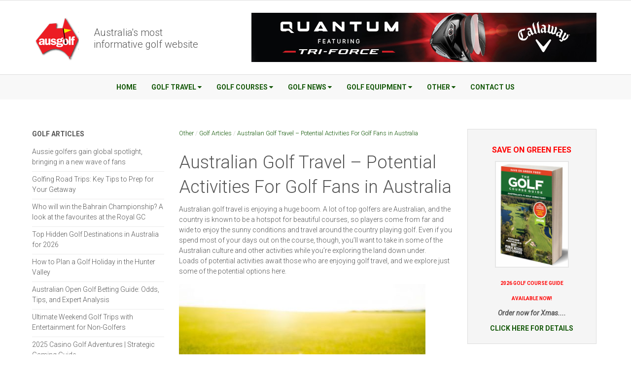

--- FILE ---
content_type: text/html; charset=UTF-8
request_url: https://ausgolf.com.au/australian-golf-travel--potential-activities-for-golf-fans-in-australia
body_size: 46967
content:
<!DOCTYPE html>
<html lang="en">

<head>
  <meta charset="UTF-8">
  <meta name="viewport" content="width=device-width, initial-scale=1.0">
  <meta http-equiv="X-UA-Compatible" content="ie=edge">
  <!-- The above 3 meta tags *must* come first in the head; any other head content must come *after* these tags -->
  <title>Australian Golf Travel – Potential Activities For Golf Fans in Australia - ausgolf</title>

  <meta name="author" content="Ausgolf" />
  <meta name="distribution" content="Global" />
  <meta name="language" content="English" />
  <meta name="keywords" content="" />
  <meta name="description" content="Australian Golf Travel – Potential Activities For Golf Fans in Australia - Ausgolf golf travel and guides" />

  <meta property="og:title" content="Australian Golf Travel – Potential Activities For Golf Fans in Australia - ausgolf" />
  <meta property="og:description" content="Australian Golf Travel – Potential Activities For Golf Fans in Australia - Ausgolf golf travel and guides" />
  <meta property="og:image" content="https://www.ausgolf.com.au/images/ausgolf-logo-rs.png" />

  


  <link href='https://fonts.googleapis.com/css?family=Roboto:400italic,100,300,700,300italic,400' rel='stylesheet' type='text/css'>
  <!-- Bootstrap -->
  <link href="https://ausgolf.com.au/themes/ausgolf2015/css/bootstrap.min.css" rel="stylesheet">
  <link href="https://ausgolf.com.au/themes/ausgolf2015/css/jquery.mmenu.all.css" rel="stylesheet">
  <link href="https://maxcdn.bootstrapcdn.com/font-awesome/4.3.0/css/font-awesome.min.css" rel="stylesheet">

  <!-- <link href="https://maxcdn.bootstrapcdn.com/font-awesome/4.3.0/css/font-awesome.min.css" rel="stylesheet"> -->

  <link href="https://ausgolf.com.au/themes/ausgolf2015/css/styles.css" rel="stylesheet">
  <link href="https://ausgolf.com.au/themes/ausgolf2015/css/style.css" rel="stylesheet">

  <!-- HTML5 shim and Respond.js for IE8 support of HTML5 elements and media queries -->
  <!-- WARNING: Respond.js doesn't work if you view the page via file:// -->
  <!--[if lt IE 9]>
      <script src="https://oss.maxcdn.com/html5shiv/3.7.2/html5shiv.min.js"></script>
      <script src="https://oss.maxcdn.com/respond/1.4.2/respond.min.js"></script>
    <![endif]-->
  <script type="text/javascript">
    var _gaq = _gaq || [];
    _gaq.push(['_setAccount', 'UA-35663855-1']);
    _gaq.push(['_trackPageview']);

    (function() {
      var ga = document.createElement('script');
      ga.type = 'text/javascript';
      ga.async = true;
      ga.src = ('https:' == document.location.protocol ? 'https://ssl' : 'http://www') + '.google-analytics.com/ga.js';
      var s = document.getElementsByTagName('script')[0];
      s.parentNode.insertBefore(ga, s);
    })();
  </script>
  <!-- Google tag (gtag.js) -->
<script async src="https://www.googletagmanager.com/gtag/js?id=G-NEQZ4X5M3P"></script>
<script>
  window.dataLayer = window.dataLayer || [];
  function gtag(){dataLayer.push(arguments);}
  gtag('js', new Date());

  gtag('config', 'G-NEQZ4X5M3P');
</script>
<!-- Facebook Pixel Code -->
<script>
!function(f,b,e,v,n,t,s)
{if(f.fbq)return;n=f.fbq=function(){n.callMethod?
n.callMethod.apply(n,arguments):n.queue.push(arguments)};
if(!f._fbq)f._fbq=n;n.push=n;n.loaded=!0;n.version='2.0';
n.queue=[];t=b.createElement(e);t.async=!0;
t.src=v;s=b.getElementsByTagName(e)[0];
s.parentNode.insertBefore(t,s)}(window,document,'script',
'https://connect.facebook.net/en_US/fbevents.js');
 fbq('init', '442425669492000'); 
fbq('track', 'PageView');
</script>
<noscript>
 <img height="1" width="1" 
src="https://www.facebook.com/tr?id=442425669492000&ev=PageView
&noscript=1"/>
</noscript>
<!-- End Facebook Pixel Code --></head>

<body class="inner-page">
  <div>
    <!-- mobile menu wrapper -->
            <header>
      <div class="container">
        <div class="row flex-middle">
          <div class="col-sm-4">
            <img src="https://ausgolf.com.au/themes/ausgolf2015/img/logo.png" alt="Ausgolf" class="main-logo" />
            <h1 class="slogan">Australia's most <br />informative golf website</h1>
          </div>
          <div class="col-sm-8">
            <div class="text-right" style="margin-top:10px;">
                            
<!-- content blob [advert_home]-->
<p>
	<a href="http://au.callawaygolf.com/" target="_blank"><img alt="quantum" src="/ckfinder/userfiles/images/Equipment/Callaway/Quantum%202026/700x100-Quantum-Driver.jpg" style="width: 700px; height: 100px;" /></a></p>

<!-- end content blob [advert_home] -->
                            </script>
            </div>
          </div>
        </div>
      </div>
    </header>



    <div class="temporary-inner-nav hidden-xs hidden-sm">
	<div class="container">
		<div class="row">
			<div class="col-sm-12">
				<nav id="main-navigation" class="navbar navbar-default main-navigation theme-navigation">
				  <div class="container-fluid">
				    <!-- Brand and toggle get grouped for better mobile display -->
				    <div class="navbar-header">
				      <button type="button" class="navbar-toggle collapsed" data-toggle="collapse" data-target="#bs-example-navbar-collapse-1" aria-expanded="false">
				        <span class="sr-only">Toggle navigation</span>
				        <span class="icon-bar"></span>
				        <span class="icon-bar"></span>
				        <span class="icon-bar"></span>
				      </button>
				    </div>

				    <!-- Collect the nav links, forms, and other content for toggling -->
				    <div class="collapse navbar-collapse" id="bs-example-navbar-collapse-1">
				      <ul id='nav' class='nav navbar-nav'>

<li class='home'><a  href='https://ausgolf.com.au/'>Home</a></li>
<li class='golf-travel'><a href='https://ausgolf.com.au/golf-travel'>Golf Travel</a>
<ul class='dropdown-menu'>
<li class='australian-golf-travel'><a  href='https://ausgolf.com.au/australian-golf-travel.html'>Australian Golf Travel</a>
<ul class='dropdown-menu'>
<li class='sunshine-coast-packages'><a href='https://ausgolf.com.au/sunshine-coast-packages'>Sunshine Coast Packages</a></li>
<li class='bellarine-peninsula-packages'><a href='https://ausgolf.com.au/bellarine-peninsula-packages'>Bellarine Peninsula Packages</a></li>
<li class='port-stephens-and-nelson-bay-golf'><a href='https://ausgolf.com.au/port-stephens-and-nelson-bay-golf'>Port Stephens and Nelson Bay Golf</a></li>
<li class='hunter-valley-packages'><a href='https://ausgolf.com.au/hunter-valley-packages'>Hunter Valley Packages</a></li>
<li class='tasmania-packages'><a href='https://ausgolf.com.au/tasmania-packages'>Tasmania Packages</a></li>
<li class='king-island-golf'><a href='https://ausgolf.com.au/king-island-golf'>King Island Golf</a>
<ul class='dropdown-menu'>
<li class='cape-wickham-day-trip'><a href='https://ausgolf.com.au/cape-wickham-day-trip'>Cape Wickham Day Trip</a></li>
<li class='three-day-king-island-charter'><a href='https://ausgolf.com.au/three-day-king-island-charter'>Three Day King Island Charter</a></li>
<li class='four-day-king-island-plus-barnbougle'><a href='https://ausgolf.com.au/four-day-king-island-plus-barnbougle'>Four Day King Island plus Barnbougle</a></li>
</ul>
</li>
<li class='melbourne-sandbelt-packages'><a href='https://ausgolf.com.au/melbourne-sandbelt-packages'>Melbourne Sandbelt Packages</a></li>
<li class='mornington-peninsula-packages'><a href='https://ausgolf.com.au/mornington-peninsula-packages'>Mornington Peninsula Packages</a></li>
<li class='nsw-central-coast-packages'><a href='https://ausgolf.com.au/nsw-central-coast-packages'>NSW Central Coast Packages</a></li>
<li class='south-australia-golf-packages'><a href='https://ausgolf.com.au/south-australia-golf-packages'>South Australia Golf Packages</a></li>
<li class='adelaide-golf-packages'><a href='https://ausgolf.com.au/adelaide-golf-packages'>Adelaide Golf Packages</a></li>
<li class='sydney-golf-packages'><a href='https://ausgolf.com.au/sydney-golf-packages'>Sydney Golf Packages</a></li>
<li class='gold-coast-packages'><a href='https://ausgolf.com.au/gold-coast-packages'>Gold Coast Packages</a></li>
</ul>
</li>
<li class='international-golf-travel'><a  href='https://ausgolf.com.au/international-golf-travel.html'>International Golf Travel</a>
<ul class='dropdown-menu'>
<li class='china-golf-travel'><a href='https://ausgolf.com.au/china-golf-travel'>China Golf Travel</a>
<ul class='dropdown-menu'>
<li class='hainan-island-mission-hills-golf'><a href='https://ausgolf.com.au/hainan-island-mission-hills-golf'>Hainan Island Mission Hills Golf</a></li>
<li class='mission-hills-china-golf-packages'><a href='https://ausgolf.com.au/mission-hills-china-golf-packages'>Mission Hills China Golf Packages</a></li>
<li class='mission-hills--spring-city-golf'><a href='https://ausgolf.com.au/mission-hills--spring-city-golf'>Mission Hills & Spring City Golf</a></li>
</ul>
</li>
<li class='new-zealand-golf-travel'><a href='https://ausgolf.com.au/new-zealand-golf-travel'>New Zealand Golf Travel</a>
<ul class='dropdown-menu'>
<li class='auckland-new-zealand-golf-travel'><a href='https://ausgolf.com.au/auckland-new-zealand-golf-travel'>Auckland New Zealand Golf Travel</a></li>
<li class='queenstown-golf'><a href='https://ausgolf.com.au/queenstown-golf'>Queenstown Golf</a></li>
</ul>
</li>
<li class='japan-golf-travel'><a href='https://ausgolf.com.au/japan-golf-travel'>Japan Golf Travel</a>
<ul class='dropdown-menu'>
<li class='japan-ibaraki-golf-travel'><a href='https://ausgolf.com.au/japan-ibaraki-golf-travel'>Japan Ibaraki Golf Travel</a></li>
<li class='japan-kochi-golf-travel'><a href='https://ausgolf.com.au/japan-kochi-golf-travel'>Japan Kochi Golf Travel</a></li>
<li class='japan-hokkaido-golf-travel'><a href='https://ausgolf.com.au/japan-hokkaido-golf-travel'>Japan Hokkaido Golf Travel</a></li>
</ul>
</li>
<li class='vietnam-golf-travel'><a href='https://ausgolf.com.au/vietnam-golf-travel'>Vietnam Golf Travel</a>
<ul class='dropdown-menu'>
<li class='vietnam-saigon-golf-tour'><a href='https://ausgolf.com.au/vietnam-saigon-golf-tour'>Vietnam Saigon Golf Tour</a></li>
<li class='vietnam-da-nang-golf-tour'><a href='https://ausgolf.com.au/vietnam-da-nang-golf-tour'>Vietnam Da Nang Golf Tour</a></li>
</ul>
</li>
<li class='thailand-golf'><a href='https://ausgolf.com.au/thailand-golf'>Thailand Golf</a>
<ul class='dropdown-menu'>
<li class='thailand-pattaya-golf'><a href='https://ausgolf.com.au/thailand-pattaya-golf'>Thailand Pattaya Golf</a></li>
<li class='thailand-hua-hin-golf'><a href='https://ausgolf.com.au/thailand-hua-hin-golf'>Thailand Hua Hin Golf</a></li>
<li class='thailand-phuket-golf'><a href='https://ausgolf.com.au/thailand-phuket-golf'>Thailand Phuket Golf</a></li>
<li class='thailand-chiang-mai-golf'><a href='https://ausgolf.com.au/thailand-chiang-mai-golf'>Thailand Chiang Mai Golf</a></li>
</ul>
</li>
<li class='us-masters-golf-packages'><a href='https://ausgolf.com.au/us-masters-golf-packages'>US Masters Golf Packages</a></li>
<li class='bali-golf-travel'><a href='https://ausgolf.com.au/bali-golf-travel'>Bali Golf Travel</a></li>
<li class='ireland-golf-travel'><a href='https://ausgolf.com.au/ireland-golf-travel'>Ireland Golf Travel</a>
<ul class='dropdown-menu'>
<li class='ireland-sw-golf-tour'><a href='https://ausgolf.com.au/ireland-sw-golf-tour'>Ireland - SW Golf Tour</a></li>
<li class='ireland-nw-golf-tour'><a href='https://ausgolf.com.au/ireland-nw-golf-tour'>Ireland - NW Golf Tour</a></li>
</ul>
</li>
<li class='scotland-golf-travel'><a href='https://ausgolf.com.au/scotland-golf-travel'>Scotland Golf Travel</a></li>
<li class='south-africa-golf-travel'><a href='https://ausgolf.com.au/south-africa-golf-travel'>South Africa Golf Travel</a></li>
<li class='pebble-beach-golf-'><a href='https://ausgolf.com.au/pebble-beach-golf-'>Pebble Beach Golf </a></li>
<li class='cambodia-golf-tour'><a href='https://ausgolf.com.au/cambodia-golf-tour'>Cambodia Golf Tour</a></li>
<li class='cambodia-phnom-penh-golf-tour'><a href='https://ausgolf.com.au/cambodia-phnom-penh-golf-tour'>Cambodia Phnom Penh Golf Tour</a></li>
<li class='kuala-lumpur-malaysia-golf'><a href='https://ausgolf.com.au/kuala-lumpur-malaysia-golf'>Kuala Lumpur Malaysia Golf</a></li>
<li class='new-caledonia-golf-travel'><a href='https://ausgolf.com.au/new-caledonia-golf-travel'>New Caledonia Golf Travel</a></li>
</ul>
</li>
<li class='custom-golf-tours'><a href='https://ausgolf.com.au/custom-golf-tours'>Custom Golf Tours</a></li>
<li class='australian-golf-regional-reviews'><a href='https://ausgolf.com.au/australian-golf-regional-reviews'>Australian Golf Regional Reviews</a>
<ul class='dropdown-menu'>
<li class='overview-australia'><a href='https://ausgolf.com.au/overview-australia'>Overview Australia</a></li>
<li class='australias-modern-golf-links'><a href='https://ausgolf.com.au/australias-modern-golf-links'>Australia's Modern Golf Links</a></li>
<li class='melbourne-sandbelt'><a href='https://ausgolf.com.au/melbourne-sandbelt'>Melbourne Sandbelt</a></li>
<li class='all-roads-lead-to-golf-victoria'><a href='https://ausgolf.com.au/all-roads-lead-to-golf-victoria'>All roads lead to golf - Victoria</a></li>
<li class='from-melbourne-by-plane-to-the-most-amazing-golf-courses-in-australia'><a href='https://ausgolf.com.au/from-melbourne-by-plane-to-the-most-amazing-golf-courses-in-australia'>From Melbourne by Plane to the Most Amazing Golf Courses in Australia</a></li>
<li class='mornington-peninsula-golf'><a href='https://ausgolf.com.au/mornington-peninsula-golf'>Mornington Peninsula Golf</a></li>
<li class='australias-top-resort--green-fee-courses'><a href='https://ausgolf.com.au/australias-top-resort--green-fee-courses'>Australia's Top Resort & Green Fee Courses</a></li>
<li class='western-australia-golf'><a href='https://ausgolf.com.au/western-australia-golf'>Western Australia Golf</a></li>
<li class='south-australian-golf-the-magnificent-7'><a href='https://ausgolf.com.au/south-australian-golf-the-magnificent-7'>South Australian Golf - The Magnificent 7</a></li>
<li class='sunshine-coast-golf'><a href='https://ausgolf.com.au/sunshine-coast-golf'>Sunshine Coast Golf</a></li>
<li class='bellarine-peninsula-golf'><a href='https://ausgolf.com.au/bellarine-peninsula-golf'>Bellarine Peninsula Golf</a></li>
<li class='golf-tourism-is-becoming-a-game-changer-for-destinations'><a href='https://ausgolf.com.au/golf-tourism-is-becoming-a-game-changer-for-destinations'>Golf Tourism Is Becoming a Game Changer for Destinations</a></li>
<li class='tropical-north-queensland-golf'><a href='https://ausgolf.com.au/tropical-north-queensland-golf'>Tropical North Queensland Golf</a></li>
<li class='gold-coast-golf'><a href='https://ausgolf.com.au/gold-coast-golf'>Gold Coast Golf</a></li>
<li class='murray-river-golf'><a href='https://ausgolf.com.au/murray-river-golf'>Murray River Golf</a></li>
<li class='sapphire-coast-golf'><a href='https://ausgolf.com.au/sapphire-coast-golf'>Sapphire Coast Golf</a></li>
<li class='the-lure-of-the-links'><a href='https://ausgolf.com.au/the-lure-of-the-links'>The Lure of the Links</a></li>
<li class='the-changing-face-of-the-mornington-peninsula'><a href='https://ausgolf.com.au/the-changing-face-of-the-mornington-peninsula'>The Changing face of the Mornington Peninsula</a></li>
<li class='hunter-valley-escapades-wine-tasting-outdoor-adventures-and-unforgettable-experiences'><a href='https://ausgolf.com.au/hunter-valley-escapades-wine-tasting-outdoor-adventures-and-unforgettable-experiences'>Hunter Valley Escapades: Wine Tasting, Outdoor Adventures, and Unforgettable Experiences</a></li>
<li class='all-that-and-a-bag-of-chips-the-best-casinos-with-a-golf-course-in-australia-and-new-zealand'><a href='https://ausgolf.com.au/all-that-and-a-bag-of-chips-the-best-casinos-with-a-golf-course-in-australia-and-new-zealand'>All That and a Bag of Chips: The Best Casinos with a golf Course in Australia and New Zealand</a></li>
<li class='a-new-era-of-australian-golf-courses'><a href='https://ausgolf.com.au/a-new-era-of-australian-golf-courses'>A New Era of Australian Golf Courses</a></li>
<li class='unique-and-quirky-highlights-of-australian-golf-courses'><a href='https://ausgolf.com.au/unique-and-quirky-highlights-of-australian-golf-courses'>Unique and quirky highlights of Australian golf courses</a></li>
<li class='the-best-courses-in-brisbane'><a href='https://ausgolf.com.au/the-best-courses-in-brisbane'>The Best Courses in Brisbane</a></li>
<li class='australia-best-golf-destination'><a href='https://ausgolf.com.au/australia-best-golf-destination'>Australia Best Golf Destination</a></li>
<li class='how-can-you-make-the-most-out-of-your-golf-trip'><a href='https://ausgolf.com.au/how-can-you-make-the-most-out-of-your-golf-trip'>How Can You Make The Most Out Of Your Golf Trip?</a></li>
</ul>
</li>
<li class='international-travel-articles'><a href='https://ausgolf.com.au/international-travel-articles'>International Travel Articles</a>
<ul class='dropdown-menu'>
<li class='vietnam-asias-newest-golf-destination'><a href='https://ausgolf.com.au/vietnam-asias-newest-golf-destination'>Vietnam - Asia's Newest Golf Destination</a></li>
<li class='bali-golf-courses'><a href='https://ausgolf.com.au/bali-golf-courses'>Bali Golf Courses</a></li>
<li class='japan-kawana-fuji-course'><a href='https://ausgolf.com.au/japan-kawana-fuji-course'>Japan Kawana Fuji Course</a></li>
<li class='thailands-greatest-golf-holes'><a href='https://ausgolf.com.au/thailands-greatest-golf-holes'>Thailand's Greatest Golf Holes</a></li>
<li class='real-golf-the-links-of-the-uk-compared-to-australia'><a href='https://ausgolf.com.au/real-golf-the-links-of-the-uk-compared-to-australia'>Real Golf - The Links of the UK compared to Australia</a></li>
<li class='holiday-greens-where-do-your-favourite-pga-golfers-go-on-vacation'><a href='https://ausgolf.com.au/holiday-greens-where-do-your-favourite-pga-golfers-go-on-vacation'>Holiday Greens: Where Do Your Favourite PGA Golfers Go On Vacation?</a></li>
<li class='golf-in-ireland'><a href='https://ausgolf.com.au/golf-in-ireland'>Golf in Ireland</a></li>
<li class='7-popular-golf-destinations-around-the-world'><a href='https://ausgolf.com.au/7-popular-golf-destinations-around-the-world'>7 popular golf destinations around the world</a></li>
<li class='best-kept-secret-golfing-locations'><a href='https://ausgolf.com.au/best-kept-secret-golfing-locations'>Best Kept Secret Golfing Locations</a></li>
<li class='how-do-australia-and-new-zealand-compare-in-relation-to-golf'><a href='https://ausgolf.com.au/how-do-australia-and-new-zealand-compare-in-relation-to-golf'>How do Australia and New Zealand Compare in relation to golf?</a></li>
<li class='new-zealand-north-island'><a href='https://ausgolf.com.au/new-zealand-north-island'>New Zealand - North Island</a>
<ul class='dropdown-menu'>
<li class='cape-kidnappers'><a href='https://ausgolf.com.au/cape-kidnappers'>Cape Kidnappers</a></li>
</ul>
</li>
<li class='the-best-malta-golf-courses-and-how-to-get-access-to-them'><a href='https://ausgolf.com.au/the-best-malta-golf-courses-and-how-to-get-access-to-them'>The Best Malta Golf Courses and How to Get Access to Them</a></li>
<li class='10-breathtaking-golf-courses-you-must-play'><a href='https://ausgolf.com.au/10-breathtaking-golf-courses-you-must-play'>10 breathtaking golf courses you must play</a></li>
<li class='golf-vacations-in-new-zealand'><a href='https://ausgolf.com.au/golf-vacations-in-new-zealand'>Golf Vacations in New Zealand</a></li>
<li class='journey-to-the-heart-of-new-zealands-finest-golf-courses'><a href='https://ausgolf.com.au/journey-to-the-heart-of-new-zealands-finest-golf-courses'>Journey to the Heart of New Zealand's Finest Golf Courses</a></li>
<li class='kunming-chinas-eagle-hole'><a href='https://ausgolf.com.au/kunming-chinas-eagle-hole'>Kunming China's Eagle Hole</a></li>
<li class='golf-and-las-vegas'><a href='https://ausgolf.com.au/golf-and-las-vegas'>Golf and Las Vegas</a></li>
<li class='top-5-golf-resorts-with-a-casino'><a href='https://ausgolf.com.au/top-5-golf-resorts-with-a-casino'>Top 5 Golf Resorts with a Casino</a></li>
<li class='the-magic-of-the-british-open'><a href='https://ausgolf.com.au/the-magic-of-the-british-open'>The Magic of the British Open</a></li>
<li class='best-pga-events-to-attend-in-2020'><a href='https://ausgolf.com.au/best-pga-events-to-attend-in-2020'>Best PGA Events to Attend in 2020</a></li>
<li class='augusta-the-best-course-ive-ever-played'><a href='https://ausgolf.com.au/augusta-the-best-course-ive-ever-played'>Augusta - The best course I've ever played!</a></li>
<li class='tingling-and-romance-in-the-old-grey-town-st-andrews'><a href='https://ausgolf.com.au/tingling-and-romance-in-the-old-grey-town-st-andrews'>Tingling and Romance in the Old Grey Town St Andrews</a></li>
<li class='a-royal-and-ancient-sort-of-place'><a href='https://ausgolf.com.au/a-royal-and-ancient-sort-of-place'>A Royal and Ancient Sort of Place</a></li>
<li class='caesars-golf-in-macau-offers-golf--casino-packages-to-australian-clients'><a href='https://ausgolf.com.au/caesars-golf-in-macau-offers-golf--casino-packages-to-australian-clients'>Caesar's Golf in Macau Offers Golf & Casino Packages to Australian Clients</a></li>
<li class='donald-trumps-european-menage-a-trois'><a href='https://ausgolf.com.au/donald-trumps-european-menage-a-trois'>Donald Trump's European Menage A Trois</a></li>
<li class='reflections-from-augusta-national'><a href='https://ausgolf.com.au/reflections-from-augusta-national'>Reflections from Augusta National</a></li>
<li class='pound-ridge-golf-club'><a href='https://ausgolf.com.au/pound-ridge-golf-club'>Pound Ridge Golf Club</a></li>
<li class='three-of-oceanias-best-locations-for-a-luxurious-golfing-getaway'><a href='https://ausgolf.com.au/three-of-oceanias-best-locations-for-a-luxurious-golfing-getaway'>Three of Oceania's best locations for a luxurious golfing getaway</a></li>
<li class='three-golf-courses-you-must-visit-before-you-die-'><a href='https://ausgolf.com.au/three-golf-courses-you-must-visit-before-you-die-'>Three Golf Courses You Must Visit Before You Die </a></li>
<li class='the-best-golf-resorts-with-casinos-across-the-world'><a href='https://ausgolf.com.au/the-best-golf-resorts-with-casinos-across-the-world'>The Best Golf Resorts with Casinos across the world</a></li>
<li class='5-most-exceptional-italian-golf-clubs'><a href='https://ausgolf.com.au/5-most-exceptional-italian-golf-clubs'>5 Most Exceptional Italian Golf Clubs</a></li>
<li class='presidio-golf-course'><a href='https://ausgolf.com.au/presidio-golf-course'>Presidio Golf Course</a></li>
<li class='how-to-have-an-amazing-golf-and-casino-vacation-in-new-zealand'><a href='https://ausgolf.com.au/how-to-have-an-amazing-golf-and-casino-vacation-in-new-zealand'>How to Have an Amazing Golf and Casino Vacation in New Zealand</a></li>
<li class='the-history-of-mexico-open-at-vidanta'><a href='https://ausgolf.com.au/the-history-of-mexico-open-at-vidanta'>The history of: Mexico Open at Vidanta</a></li>
<li class='the-classic-golf-course'><a href='https://ausgolf.com.au/the-classic-golf-course'>The Classic Golf Course</a></li>
</ul>
</li>
</ul>
</li>
<li class='golf-courses'><a href='https://ausgolf.com.au/golf-courses'>Golf Courses</a>
<ul class='dropdown-menu'>
<li class='golf-course-search'><a  href='https://ausgolf.com.au/guide/'>Golf Course Search</a></li>
<li class='discount-green-fees'><a href='https://ausgolf.com.au/discount-green-fees'>Discount Green Fees</a>
<ul class='dropdown-menu'>
<li class='golf-course-guide-best-savings'><a href='https://ausgolf.com.au/golf-course-guide-best-savings'>GOLF Course Guide BEST SAVINGS</a></li>
</ul>
</li>
<li class='course-rankings'><a href='https://ausgolf.com.au/course-rankings'>Course Rankings</a>
<ul class='dropdown-menu'>
<li class='australias-top-100-the-golf-course-guide'><a href='https://ausgolf.com.au/australias-top-100-the-golf-course-guide'>Australia's Top 100 - The GOLF Course Guide</a>
<ul class='dropdown-menu'>
<li class='golf-course-guide-design-rankings'><a href='https://ausgolf.com.au/golf-course-guide-design-rankings'>GOLF Course Guide DESIGN Rankings</a></li>
<li class='golf-course-guide-conditions-rankings'><a href='https://ausgolf.com.au/golf-course-guide-conditions-rankings'>GOLF Course Guide CONDITIONS Rankings</a></li>
<li class='golf-course-guide-aesthetics-rankings'><a href='https://ausgolf.com.au/golf-course-guide-aesthetics-rankings'>GOLF Course Guide AESTHETICS Rankings</a></li>
<li class='victorias-top-50-public-access-golf-courses'><a href='https://ausgolf.com.au/victorias-top-50-public-access-golf-courses'>Victoria's Top 50 Public Access Golf Courses</a></li>
<li class='queenslands-top-golf-courses'><a href='https://ausgolf.com.au/queenslands-top-golf-courses'>Queensland's Top Golf Courses</a></li>
<li class='nsw-top-golf-courses'><a href='https://ausgolf.com.au/nsw-top-golf-courses'>NSW Top Golf Courses</a></li>
<li class='tasmanias-top-golf-courses'><a href='https://ausgolf.com.au/tasmanias-top-golf-courses'>Tasmania's Top Golf Courses</a></li>
<li class='south-australias-top-golf-courses'><a href='https://ausgolf.com.au/south-australias-top-golf-courses'>South Australia's Top Golf Courses</a></li>
<li class='west-australias-top-golf-courses'><a href='https://ausgolf.com.au/west-australias-top-golf-courses'>West Australia's Top Golf Courses</a></li>
<li class='golf-course-guide-2025'><a href='https://ausgolf.com.au/golf-course-guide-2025'>Golf Course Guide 2025</a></li>
<li class='golf-course-guide-2024'><a href='https://ausgolf.com.au/golf-course-guide-2024'>Golf Course Guide 2024</a></li>
<li class='golf-course-guide-2023'><a href='https://ausgolf.com.au/golf-course-guide-2023'>Golf Course Guide 2023</a></li>
<li class='golf-course-guide-2022'><a href='https://ausgolf.com.au/golf-course-guide-2022'>Golf Course Guide 2022</a></li>
<li class='golf-course-guide-2020'><a href='https://ausgolf.com.au/golf-course-guide-2020'>Golf Course Guide 2020</a></li>
<li class='golf-course-guide-2019'><a href='https://ausgolf.com.au/golf-course-guide-2019'>Golf Course Guide 2019</a></li>
<li class='golf-course-guide-2018'><a href='https://ausgolf.com.au/golf-course-guide-2018'>Golf Course Guide 2018</a></li>
<li class='golf-course-guide-2017'><a href='https://ausgolf.com.au/golf-course-guide-2017'>Golf Course Guide 2017</a></li>
<li class='golf-course-guide-2016'><a href='https://ausgolf.com.au/golf-course-guide-2016'>Golf Course Guide 2016</a></li>
<li class='golf-course-guide-2015'><a href='https://ausgolf.com.au/golf-course-guide-2015'>Golf Course Guide 2015</a>
<ul class='dropdown-menu'>
<li class='golf-course-guide-stay--play-rankings'><a href='https://ausgolf.com.au/golf-course-guide-stay--play-rankings'>GOLF Course Guide Stay & Play Rankings</a></li>
</ul>
</li>
</ul>
</li>
<li class='australias-top-100-courses-golf-digest'><a href='https://ausgolf.com.au/australias-top-100-courses-golf-digest'>Australia's Top 100 Courses (Golf Digest)</a>
<ul class='dropdown-menu'>
<li class='golf-digest-top-100-2018'><a href='https://ausgolf.com.au/golf-digest-top-100-2018'>Golf Digest Top 100 (2018)</a></li>
<li class='golf-digest-top-100-2016'><a href='https://ausgolf.com.au/golf-digest-top-100-2016'>Golf Digest Top 100 (2016)</a></li>
<li class='golf-digest-top-100-2014'><a href='https://ausgolf.com.au/golf-digest-top-100-2014'>Golf Digest Top 100 (2014)</a></li>
<li class='golf-digest-top-100-2012'><a href='https://ausgolf.com.au/golf-digest-top-100-2012'>Golf Digest Top 100 (2012)</a></li>
<li class='australias-top-100-courses-2010'><a href='https://ausgolf.com.au/australias-top-100-courses-2010'>Australia's Top 100 Courses (2010)</a></li>
<li class='australias-top-100-courses-2002'><a href='https://ausgolf.com.au/australias-top-100-courses-2002'>Australia's Top 100 Courses (2002)</a></li>
</ul>
</li>
<li class='australias-top-100-courses-golf-australia'><a href='https://ausgolf.com.au/australias-top-100-courses-golf-australia'>Australia's Top 100 Courses (Golf Australia)</a></li>
<li class='australias-top-public-access-courses'><a href='https://ausgolf.com.au/australias-top-public-access-courses'>Australia's Top Public Access Courses</a>
<ul class='dropdown-menu'>
<li class='australias-top-public-access-courses-golf-australia-magazine'><a href='https://ausgolf.com.au/australias-top-public-access-courses-golf-australia-magazine'>Australia's Top Public Access Courses (Golf Australia Magazine)</a></li>
<li class='australias-top-public-access-courses-2021'><a href='https://ausgolf.com.au/australias-top-public-access-courses-2021'>Australia's Top Public Access Courses 2021</a></li>
<li class='australias-top-public-access-courses-2019'><a href='https://ausgolf.com.au/australias-top-public-access-courses-2019'>Australia's Top Public Access Courses 2019</a></li>
<li class='australias-top-public-access-courses-2018'><a href='https://ausgolf.com.au/australias-top-public-access-courses-2018'>Australia's Top Public Access Courses 2018</a></li>
<li class='golf-course-rankings-compared'><a href='https://ausgolf.com.au/golf-course-rankings-compared'>Golf Course Rankings Compared</a></li>
</ul>
</li>
<li class='australias-best-golf-courses-historic'><a href='https://ausgolf.com.au/australias-best-golf-courses-historic'>Australia's Best Golf Courses (Historic)</a>
<ul class='dropdown-menu'>
<li class='australias-best-courses-darius-oliver'><a href='https://ausgolf.com.au/australias-best-courses-darius-oliver'>Australia's Best Courses (Darius Oliver)</a></li>
<li class='australias-best-golf-holes-darius-oliver'><a href='https://ausgolf.com.au/australias-best-golf-holes-darius-oliver'>Australia's Best Golf Holes (Darius Oliver)</a></li>
<li class='australias-top-20-traditional-golf-courses-pre-1970-tom-ramsey'><a href='https://ausgolf.com.au/australias-top-20-traditional-golf-courses-pre-1970-tom-ramsey'>Australia's Top 20 Traditional Golf Courses - pre 1970 (Tom Ramsey)</a></li>
<li class='australias-top-20-modern-golf-courses-post-1970-tom-ramsey'><a href='https://ausgolf.com.au/australias-top-20-modern-golf-courses-post-1970-tom-ramsey'>Australia's Top 20 Modern Golf Courses - post 1970 (Tom Ramsey)</a></li>
<li class='australias-top-10-golf-courses-ausgolf-users'><a href='https://ausgolf.com.au/australias-top-10-golf-courses-ausgolf-users'>Australia's Top 10 Golf Courses (Ausgolf users)</a></li>
</ul>
</li>
<li class='worlds-best-golf-courses'><a href='https://ausgolf.com.au/worlds-best-golf-courses'>World's Best Golf Courses</a>
<ul class='dropdown-menu'>
<li class='worlds-top-100-golf-courses-golf-magazine-2021'><a href='https://ausgolf.com.au/worlds-top-100-golf-courses-golf-magazine-2021'>World's Top 100 Golf Courses (GOLF Magazine 2021)</a></li>
<li class='worlds-top-100-golf-courses-golf-magazine-2019'><a href='https://ausgolf.com.au/worlds-top-100-golf-courses-golf-magazine-2019'>World's Top 100 Golf Courses (GOLF Magazine 2019)</a></li>
<li class='worlds-top-100-golf-courses-golf-magazine-2015'><a href='https://ausgolf.com.au/worlds-top-100-golf-courses-golf-magazine-2015'>World's Top 100 Golf Courses (Golf Magazine 2015)</a></li>
<li class='worlds-top-100-golf-courses-golf-digest-2016'><a href='https://ausgolf.com.au/worlds-top-100-golf-courses-golf-digest-2016'>World's Top 100 Golf Courses (Golf Digest 2016)</a></li>
<li class='worlds-top-100-golf-courses-planet-golf'><a href='https://ausgolf.com.au/worlds-top-100-golf-courses-planet-golf'>World's Top 100 Golf Courses (Planet Golf)</a></li>
<li class='worlds-best-australian-golf-courses'><a href='https://ausgolf.com.au/worlds-best-australian-golf-courses'>World's Best Australian Golf Courses</a></li>
<li class='100-greatest-golf-courses-in-the-world-golf-web-2000'><a href='https://ausgolf.com.au/100-greatest-golf-courses-in-the-world-golf-web-2000'>100 Greatest Golf Courses in the World (Golf Web 2000)</a></li>
</ul>
</li>
<li class='golf-rankings-which-list-is-best'><a href='https://ausgolf.com.au/golf-rankings-which-list-is-best'>Golf Rankings - which list is best?</a></li>
</ul>
</li>
<li class='club-memberships'><a href='https://ausgolf.com.au/club-memberships'>Club Memberships</a></li>
<li class='featured-courses'><a  href='https://ausgolf.com.au/guide/regions.html'>Featured Courses</a></li>
<li class='golf-driving-ranges'><a href='https://ausgolf.com.au/golf-driving-ranges'>Golf Driving Ranges</a></li>
<li class='stay-and-play-on-course'><a href='https://ausgolf.com.au/stay-and-play-on-course'>Stay and Play On Course</a>
<ul class='dropdown-menu'>
<li class='murray-river-stay-and-play-sportsmans-motor-inn'><a href='https://ausgolf.com.au/murray-river-stay-and-play-sportsmans-motor-inn'>Murray River Stay and Play - Sportsmans Motor Inn</a></li>
</ul>
</li>
<li class='golf-architecture'><a href='https://ausgolf.com.au/golf-architecture'>Golf Architecture</a>
<ul class='dropdown-menu'>
<li class='how-does-golf-course-drainage-work'><a href='https://ausgolf.com.au/how-does-golf-course-drainage-work'>How does golf course drainage work?</a></li>
<li class='reinventing-golf-course-clubs-from-marginal-to-modern-facility-investments-that-pay-off'><a href='https://ausgolf.com.au/reinventing-golf-course-clubs-from-marginal-to-modern-facility-investments-that-pay-off'>Reinventing Golf Course Clubs: From Marginal to Modern Facility Investments That Pay Off</a></li>
<li class='thebenefits-of-masterplanning'><a href='https://ausgolf.com.au/thebenefits-of-masterplanning'>The  Benefits of Masterplanning</a></li>
<li class='society-of-australian-golf-course-architects'><a href='https://ausgolf.com.au/society-of-australian-golf-course-architects'>Society of Australian Golf Course Architects</a></li>
<li class='classic-golf-holes-hole-11-yarra-yarra'><a href='https://ausgolf.com.au/classic-golf-holes-hole-11-yarra-yarra'>Classic Golf Holes - Hole 11 Yarra Yarra</a></li>
<li class='golf-course-architectshl-'><a href='https://ausgolf.com.au/golf-course-architectshl-'>Golf Course Architects  - H.L. </a></li>
<li class='golf-course-architects-alex-russell'><a href='https://ausgolf.com.au/golf-course-architects-alex-russell'>Golf Course Architects - Alex Russell</a></li>
<li class='classic-golf-holes-hole-5-royal-melbourne-west'><a href='https://ausgolf.com.au/classic-golf-holes-hole-5-royal-melbourne-west'>Classic Golf Holes - Hole 5 Royal Melbourne West</a></li>
<li class='reviewpacific-dunes-in-oregon'><a href='https://ausgolf.com.au/reviewpacific-dunes-in-oregon'>Review  - Pacific Dunes in Oregon</a></li>
<li class='a-game-of-chance-by-peter-thomson'><a href='https://ausgolf.com.au/a-game-of-chance-by-peter-thomson'>A Game of Chance - by Peter Thomson</a></li>
<li class='rough-justice-by-dr-michael-j-hurdzan'><a href='https://ausgolf.com.au/rough-justice-by-dr-michael-j-hurdzan'>Rough Justice - by Dr. Michael J. Hurdzan</a></li>
<li class='reviewfrankston-golf-club'><a href='https://ausgolf.com.au/reviewfrankston-golf-club'>Review  - Frankston Golf Club</a></li>
<li class='classic-golf-holes-hole-3-kingston-heath'><a href='https://ausgolf.com.au/classic-golf-holes-hole-3-kingston-heath'>Classic Golf Holes - Hole 3 Kingston Heath</a></li>
<li class='classic-golf-holes-hole-3-royal-adelaide'><a href='https://ausgolf.com.au/classic-golf-holes-hole-3-royal-adelaide'>Classic Golf Holes - Hole 3 Royal Adelaide</a></li>
<li class='classic-golf-holes-hole-14-royal-queensland'><a href='https://ausgolf.com.au/classic-golf-holes-hole-14-royal-queensland'>Classic Golf Holes - Hole 14 Royal Queensland</a></li>
</ul>
</li>
</ul>
</li>
<li class='golf-news'><a  href='https://ausgolf.com.au/golf-news'>Golf News</a>
<ul class='dropdown-menu'>
<li class='golfcourse-news'><a href='https://ausgolf.com.au/golfcourse-news'>Golf  Course News</a></li>
<li class='australasian-tour'><a href='https://ausgolf.com.au/australasian-tour'>Australasian Tour</a>
<ul class='dropdown-menu'>
<li class='australian-pga'><a href='https://ausgolf.com.au/australian-pga'>Australian PGA</a></li>
<li class='australian-masters'><a href='https://ausgolf.com.au/australian-masters'>Australian Masters</a></li>
<li class='australian-open'><a href='https://ausgolf.com.au/australian-open'>Australian Open</a>
<ul class='dropdown-menu'>
<li class='full-overview-and-results-of-the-2025-crown-australian-open-'><a href='https://ausgolf.com.au/full-overview-and-results-of-the-2025-crown-australian-open-'>Full overview and results of the 2025 Crown Australian Open </a></li>
</ul>
</li>
</ul>
</li>
<li class='aussies-abroad'><a href='https://ausgolf.com.au/aussies-abroad'>Aussies Abroad</a></li>
<li class='the-majors'><a href='https://ausgolf.com.au/the-majors'>The Majors</a>
<ul class='dropdown-menu'>
<li class='us-masters'><a href='https://ausgolf.com.au/us-masters'>US Masters</a></li>
<li class='british-open'><a href='https://ausgolf.com.au/british-open'>British Open</a></li>
<li class='us-open'><a href='https://ausgolf.com.au/us-open'>US Open</a></li>
<li class='us-pga'><a href='https://ausgolf.com.au/us-pga'>US PGA</a></li>
<li class='the-presidents-cup'><a href='https://ausgolf.com.au/the-presidents-cup'>The Presidents Cup</a></li>
<li class='ryder-cup'><a href='https://ausgolf.com.au/ryder-cup'>Ryder Cup</a>
<ul class='dropdown-menu'>
<li class='ryder-cup-4-things-you-didnt-know'><a href='https://ausgolf.com.au/ryder-cup-4-things-you-didnt-know'>Ryder Cup - 4 Things You Didn't Know</a></li>
<li class='who-makes-luke-donalds-european-ryder-cup-team-2023'><a href='https://ausgolf.com.au/who-makes-luke-donalds-european-ryder-cup-team-2023'>Who Makes Luke Donald's European Ryder Cup Team 2023?</a></li>
</ul>
</li>
<li class='liv-golf'><a href='https://ausgolf.com.au/liv-golf'>LIV Golf</a></li>
</ul>
</li>
<li class='news-archive'><a  href='https://ausgolf.com.au/news/archive.html'>News Archive</a></li>
</ul>
</li>
<li class='golf-equipment'><a href='https://ausgolf.com.au/golf-equipment'>Golf Equipment</a>
<ul class='dropdown-menu'>
<li class='callaway-australia'><a href='https://ausgolf.com.au/callaway-australia'>CALLAWAY AUSTRALIA</a></li>
<li class='titleist-australia'><a href='https://ausgolf.com.au/titleist-australia'>TITLEIST AUSTRALIA</a></li>
<li class='golf-accessories-and-gift-ideas'><a href='https://ausgolf.com.au/golf-accessories-and-gift-ideas'>Golf Accessories and Gift Ideas</a>
<ul class='dropdown-menu'>
<li class='victorinox-golf-tool'><a href='https://ausgolf.com.au/victorinox-golf-tool'>Victorinox Golf Tool</a></li>
<li class='alignment-ball-mark'><a href='https://ausgolf.com.au/alignment-ball-mark'>Alignment Ball Mark</a></li>
<li class='g-tech-heated-pouches-and-clothing'><a href='https://ausgolf.com.au/g-tech-heated-pouches-and-clothing'>G-Tech Heated Pouches and Clothing</a></li>
<li class='get-golfed-high-quality-velcro-iron-head-covers'><a href='https://ausgolf.com.au/get-golfed-high-quality-velcro-iron-head-covers'>Get Golfed High Quality Velcro Iron Head Covers</a></li>
<li class='1st-tee-golfers-sunscreen'><a href='https://ausgolf.com.au/1st-tee-golfers-sunscreen'>1st Tee Golfers Sunscreen</a></li>
<li class='best-golf-videogames-for-ps4-and-ps5'><a href='https://ausgolf.com.au/best-golf-videogames-for-ps4-and-ps5'>Best Golf Videogames for PS4 and PS5</a></li>
<li class='golf-travel-bag'><a href='https://ausgolf.com.au/golf-travel-bag'>Golf Travel Bag</a></li>
<li class='stephanie-gibri-golf-pack-accessories-2021'><a href='https://ausgolf.com.au/stephanie-gibri-golf-pack-accessories-2021'>Stephanie Gibri Golf Pack Accessories 2021</a></li>
<li class='lifes-a-ball-2021-calendar'><a href='https://ausgolf.com.au/lifes-a-ball-2021-calendar'>Life's a Ball 2021 Calendar</a></li>
<li class='trident-align-ball-marker'><a href='https://ausgolf.com.au/trident-align-ball-marker'>Trident Align Ball Marker</a></li>
<li class='alien-pros-golf-overgrips'><a href='https://ausgolf.com.au/alien-pros-golf-overgrips'>Alien Pros Golf Overgrips</a></li>
<li class='tattorial'><a href='https://ausgolf.com.au/tattorial'>Tatt'orial</a></li>
<li class='rosemark-golf-grips'><a href='https://ausgolf.com.au/rosemark-golf-grips'>Rosemark Golf Grips</a></li>
<li class='golf-art'><a href='https://ausgolf.com.au/golf-art'>Golf Art</a></li>
<li class='oakley-sunglasses'><a href='https://ausgolf.com.au/oakley-sunglasses'>Oakley Sunglasses</a></li>
<li class='super-magnetic-back-support'><a href='https://ausgolf.com.au/super-magnetic-back-support'>Super Magnetic Back Support</a></li>
<li class='empire-promotional-products'><a href='https://ausgolf.com.au/empire-promotional-products'>Empire Promotional Products</a></li>
<li class='freedom-grips'><a href='https://ausgolf.com.au/freedom-grips'>Freedom Grips</a></li>
<li class='mighty-grip'><a href='https://ausgolf.com.au/mighty-grip'>Mighty Grip</a></li>
<li class='greg-norman-collection'><a href='https://ausgolf.com.au/greg-norman-collection'>Greg Norman Collection</a></li>
<li class='greg-norman-ladies-polo'><a href='https://ausgolf.com.au/greg-norman-ladies-polo'>Greg Norman Ladies Polo</a></li>
</ul>
</li>
<li class='golf-bags'><a href='https://ausgolf.com.au/golf-bags'>Golf Bags</a>
<ul class='dropdown-menu'>
<li class='ogio-wood-golf-bags'><a href='https://ausgolf.com.au/ogio-wood-golf-bags'>OGIO WOODĒ Golf Bags</a></li>
<li class='ogio-golf-bags'><a href='https://ausgolf.com.au/ogio-golf-bags'>OGIO Golf Bags</a></li>
<li class='the-back-nine'><a href='https://ausgolf.com.au/the-back-nine'>The Back Nine</a></li>
</ul>
</li>
<li class='golf-balls'><a href='https://ausgolf.com.au/golf-balls'>Golf Balls</a>
<ul class='dropdown-menu'>
<li class='chrome-tour-chrome-tour-x-and-chrome-soft-new-for-2026'><a href='https://ausgolf.com.au/chrome-tour-chrome-tour-x-and-chrome-soft-new-for-2026'>Chrome Tour, Chrome Tour X and Chrome Soft - new for 2026</a></li>
<li class='supersoft-12-day-advent-calendar-golf-balls'><a href='https://ausgolf.com.au/supersoft-12-day-advent-calendar-golf-balls'>Supersoft 12-Day Advent Calendar Golf Balls</a></li>
<li class='supersoft-aces-golf-balls'><a href='https://ausgolf.com.au/supersoft-aces-golf-balls'>Supersoft Aces Golf Balls</a></li>
<li class='callaway-chrome-tour-golf-balls'><a href='https://ausgolf.com.au/callaway-chrome-tour-golf-balls'>Callaway Chrome Tour golf balls</a></li>
<li class='golf-ball-busters'><a href='https://ausgolf.com.au/golf-ball-busters'>Golf Ball Busters</a></li>
<li class='callway-erc-soft-and-erc-reva-soft-golf-balls'><a href='https://ausgolf.com.au/callway-erc-soft-and-erc-reva-soft-golf-balls'>Callway ERC Soft and ERC REVA Soft Golf Balls</a></li>
<li class='supersoft-and-reva-2023'><a href='https://ausgolf.com.au/supersoft-and-reva-2023'>Supersoft and REVA 2023</a></li>
<li class='titleist-tour-speed-golf-balls'><a href='https://ausgolf.com.au/titleist-tour-speed-golf-balls'>Titleist Tour Speed Golf Balls</a></li>
<li class='callaway-reva-golf-balls'><a href='https://ausgolf.com.au/callaway-reva-golf-balls'>Callaway REVA Golf Balls</a></li>
<li class='callaway-erc-soft'><a href='https://ausgolf.com.au/callaway-erc-soft'>Callaway ERC Soft</a></li>
<li class='supersoft-and-supersoft-max-by-callaway'><a href='https://ausgolf.com.au/supersoft-and-supersoft-max-by-callaway'>Supersoft and Supersoft MAX by Callaway</a></li>
<li class='chrome-soft-xls-golf-ball'><a href='https://ausgolf.com.au/chrome-soft-xls-golf-ball'>Chrome Soft XLS golf ball</a></li>
<li class='srixon-soft-feel-and-soft-feel-lady-golf-balls'><a href='https://ausgolf.com.au/srixon-soft-feel-and-soft-feel-lady-golf-balls'>Srixon Soft Feel and Soft Feel Lady Golf Balls</a></li>
<li class='taylormade-tp5-and-tp5x-balls'><a href='https://ausgolf.com.au/taylormade-tp5-and-tp5x-balls'>Taylormade TP5 and TP5x Balls</a></li>
<li class='volvik-vivid-matte-golf-balls'><a href='https://ausgolf.com.au/volvik-vivid-matte-golf-balls'>Volvik VIVID Matte Golf Balls</a></li>
<li class='bridgestone-all-new-2016-b-series-'><a href='https://ausgolf.com.au/bridgestone-all-new-2016-b-series-'>Bridgestone all-new 2016 B series </a></li>
<li class='titleist-nxt-tour-and-velocity-golf-balls'><a href='https://ausgolf.com.au/titleist-nxt-tour-and-velocity-golf-balls'>Titleist NXT Tour and Velocity golf balls</a></li>
<li class='wilson-staff-golf-balls'><a href='https://ausgolf.com.au/wilson-staff-golf-balls'>Wilson Staff golf balls</a></li>
<li class='callaway-soft-chrome-golf-balls'><a href='https://ausgolf.com.au/callaway-soft-chrome-golf-balls'>Callaway Soft Chrome Golf Balls</a></li>
</ul>
</li>
<li class='golf-buggies-and-carts'><a href='https://ausgolf.com.au/golf-buggies-and-carts'>Golf Buggies and Carts</a>
<ul class='dropdown-menu'>
<li class='qod-electric-golf-buggy'><a href='https://ausgolf.com.au/qod-electric-golf-buggy'>QOD Electric Golf Buggy</a></li>
<li class='qod-model-q2-electric-golf-buggy'><a href='https://ausgolf.com.au/qod-model-q2-electric-golf-buggy'>QOD Model Q2 Electric golf buggy</a></li>
<li class='kingcaddy-platinum-pro-'><a href='https://ausgolf.com.au/kingcaddy-platinum-pro-'>KingCaddy Platinum Pro </a></li>
<li class='trocket-push-buggies-by-kingcaddy'><a href='https://ausgolf.com.au/trocket-push-buggies-by-kingcaddy'>TRocket Push Buggies by Kingcaddy</a></li>
<li class='mgi-motorised-golf-buggies'><a href='https://ausgolf.com.au/mgi-motorised-golf-buggies'>MGI Motorised Golf Buggies</a></li>
<li class='all-electric-vehicles'><a href='https://ausgolf.com.au/all-electric-vehicles'>All Electric Vehicles</a></li>
</ul>
</li>
<li class='golf-clothing-and-apparel'><a href='https://ausgolf.com.au/golf-clothing-and-apparel'>Golf Clothing and Apparel</a>
<ul class='dropdown-menu'>
<li class='hydrotour-rain-jacket'><a href='https://ausgolf.com.au/hydrotour-rain-jacket'>HydroTour Rain Jacket</a></li>
<li class='hyperflx-golf-glove-by-footjoy'><a href='https://ausgolf.com.au/hyperflx-golf-glove-by-footjoy'>HyperFLX Golf Glove by FootJoy</a></li>
<li class='customised-golf-shirts-and-caps'><a href='https://ausgolf.com.au/customised-golf-shirts-and-caps'>Customised Golf Shirts and Caps</a></li>
</ul>
</li>
<li class='golf-clubs'><a href='https://ausgolf.com.au/golf-clubs'>Golf Clubs</a>
<ul class='dropdown-menu'>
<li class='quantum-drivers-fairway-woods-irons-and-hybrids'><a href='https://ausgolf.com.au/quantum-drivers-fairway-woods-irons-and-hybrids'>Quantum Drivers, Fairway Woods, Irons, and Hybrids</a></li>
<li class='callaway-opus-sp-wedges'><a href='https://ausgolf.com.au/callaway-opus-sp-wedges'>Callaway Opus SP Wedges</a></li>
<li class='callaway-elyte'><a href='https://ausgolf.com.au/callaway-elyte'>Callaway Elyte</a></li>
<li class='callaway-paradym-ai-smoke-woods-and-irons'><a href='https://ausgolf.com.au/callaway-paradym-ai-smoke-woods-and-irons'>Callaway Paradym Ai Smoke Woods and Irons</a></li>
<li class='apex-pro-series'><a href='https://ausgolf.com.au/apex-pro-series'>Apex Pro Series</a></li>
<li class='big-bertha-family-2023'><a href='https://ausgolf.com.au/big-bertha-family-2023'>Big Bertha family 2023</a></li>
<li class='callaway-paradym-woods-and-irons'><a href='https://ausgolf.com.au/callaway-paradym-woods-and-irons'>Callaway Paradym Woods and Irons</a></li>
<li class='titleist-tsr-drivers'><a href='https://ausgolf.com.au/titleist-tsr-drivers'>Titleist TSR Drivers</a></li>
<li class='titleist-tsr-fairway-metals'><a href='https://ausgolf.com.au/titleist-tsr-fairway-metals'>Titleist TSR Fairway Metals</a></li>
<li class='callaway-jaws-raw-wedges'><a href='https://ausgolf.com.au/callaway-jaws-raw-wedges'>Callaway Jaws Raw Wedges</a></li>
<li class='callaway-rogue-woods-and-irons'><a href='https://ausgolf.com.au/callaway-rogue-woods-and-irons'>Callaway Rogue Woods and Irons</a></li>
<li class='jaws-full-toe-wedge'><a href='https://ausgolf.com.au/jaws-full-toe-wedge'>JAWS Full Toe Wedge</a></li>
<li class='cutter-wedge-ctr-1'><a href='https://ausgolf.com.au/cutter-wedge-ctr-1'>Cutter Wedge CTR-1</a></li>
<li class='callaway-epic-drivers-and-fairway-woods'><a href='https://ausgolf.com.au/callaway-epic-drivers-and-fairway-woods'>Callaway Epic Drivers and Fairway Woods</a></li>
<li class='callaway-apex-irons-and-hybrids'><a href='https://ausgolf.com.au/callaway-apex-irons-and-hybrids'>Callaway Apex Irons and Hybrids</a></li>
<li class='xxio-eleven-and-x-golf-clubs'><a href='https://ausgolf.com.au/xxio-eleven-and-x-golf-clubs'>XXIO Eleven and X Golf Clubs</a></li>
<li class='srixon-zx-woods-and-irons'><a href='https://ausgolf.com.au/srixon-zx-woods-and-irons'>Srixon ZX Woods and Irons</a></li>
<li class='cleveland-rtx-zipcore-wedges'><a href='https://ausgolf.com.au/cleveland-rtx-zipcore-wedges'>Cleveland RTX ZipCore Wedges</a></li>
<li class='big-bertha-b-21-woods-and-irons'><a href='https://ausgolf.com.au/big-bertha-b-21-woods-and-irons'>Big Bertha B-21 Woods and Irons</a></li>
<li class='cleveland-cbx-full-face-and-smart-sole-4-wedges'><a href='https://ausgolf.com.au/cleveland-cbx-full-face-and-smart-sole-4-wedges'>Cleveland CBX Full-Face and Smart Sole 4 Wedges</a></li>
<li class='callaway-rogue-drivers'><a href='https://ausgolf.com.au/callaway-rogue-drivers'>Callaway Rogue Drivers</a></li>
<li class='taylormade-gapr'><a href='https://ausgolf.com.au/taylormade-gapr'>TaylorMade Gapr</a></li>
<li class='taylormade-m3-and-m4-line'><a href='https://ausgolf.com.au/taylormade-m3-and-m4-line'>TaylorMade M3 and M4 line</a></li>
<li class='callaway-xr16-driver-and-fairway-woods'><a href='https://ausgolf.com.au/callaway-xr16-driver-and-fairway-woods'>Callaway XR16 Driver and Fairway Woods</a></li>
<li class='taylormade-m1-driver'><a href='https://ausgolf.com.au/taylormade-m1-driver'>TaylorMade M1 Driver</a></li>
<li class='callaway-md3-milled-wedges'><a href='https://ausgolf.com.au/callaway-md3-milled-wedges'>Callaway MD3 Milled Wedges</a></li>
<li class='taylormade-ef-wedges'><a href='https://ausgolf.com.au/taylormade-ef-wedges'>TaylorMade EF Wedges</a></li>
<li class='big-bertha-mini-15'><a href='https://ausgolf.com.au/big-bertha-mini-15'>Big Bertha Mini 1.5</a></li>
<li class='taylormade-rsi-irons'><a href='https://ausgolf.com.au/taylormade-rsi-irons'>TaylorMade Rsi Irons</a></li>
<li class='big-bertha-alpha-815-driver'><a href='https://ausgolf.com.au/big-bertha-alpha-815-driver'>Big Bertha Alpha 815 Driver</a></li>
<li class='taylormade-sldr-driver'><a href='https://ausgolf.com.au/taylormade-sldr-driver'>TaylorMade SLDR Driver</a></li>
<li class='sonartec-fairway-wood'><a href='https://ausgolf.com.au/sonartec-fairway-wood'>Sonartec Fairway Wood</a></li>
</ul>
</li>
<li class='golf-environment-and-sustainability'><a href='https://ausgolf.com.au/golf-environment-and-sustainability'>Golf Environment and Sustainability</a>
<ul class='dropdown-menu'>
<li class='no-butts-pocket-ashtrays'><a href='https://ausgolf.com.au/no-butts-pocket-ashtrays'>No BuTTs Pocket Ashtrays</a></li>
</ul>
</li>
<li class='golf-games-and-simulators'><a href='https://ausgolf.com.au/golf-games-and-simulators'>Golf Games and Simulators</a>
<ul class='dropdown-menu'>
<li class='create-your-ultimate-gaming-room--a-guide-to-begin-the-journey'><a href='https://ausgolf.com.au/create-your-ultimate-gaming-room--a-guide-to-begin-the-journey'>Create your ultimate gaming room – a guide to begin the journey</a></li>
<li class='swinging-between-games-accessing-new-zealand-igaming-platforms-while-touring-australian-golf-courses'><a href='https://ausgolf.com.au/swinging-between-games-accessing-new-zealand-igaming-platforms-while-touring-australian-golf-courses'>Swinging Between Games: Accessing New Zealand iGaming Platforms While Touring Australian Golf Courses</a></li>
<li class='are-australian-golfers-the-next-igaming-audience'><a href='https://ausgolf.com.au/are-australian-golfers-the-next-igaming-audience'>Are Australian Golfers the Next iGaming Audience?</a></li>
<li class='how-golf-related-games-can-make-you-a-better-golfer'><a href='https://ausgolf.com.au/how-golf-related-games-can-make-you-a-better-golfer'>How Golf-Related Games Can Make You A Better Golfer</a></li>
<li class='pga-tour-2k23'><a href='https://ausgolf.com.au/pga-tour-2k23'>PGA TOUR® 2K23</a></li>
<li class='rapsodo-mobile-launch-monitor'><a href='https://ausgolf.com.au/rapsodo-mobile-launch-monitor'>Rapsodo Mobile Launch Monitor</a></li>
<li class='optishot'><a href='https://ausgolf.com.au/optishot'>OptiShot</a></li>
<li class='what-are-the-best-golf-games-you-can-play-online'><a href='https://ausgolf.com.au/what-are-the-best-golf-games-you-can-play-online'>What Are the Best Golf Games You Can Play Online?</a></li>
<li class='onsongswing-golf-training-aid'><a href='https://ausgolf.com.au/onsongswing-golf-training-aid'>OnsongSwing Golf Training Aid</a></li>
</ul>
</li>
<li class='golf-gps-devices-and-range-finders'><a href='https://ausgolf.com.au/golf-gps-devices-and-range-finders'>Golf GPS devices and Range finders</a>
<ul class='dropdown-menu'>
<li class='get-golfed-laser-rangefinder'><a href='https://ausgolf.com.au/get-golfed-laser-rangefinder'>GET GOLFED Laser Rangefinder</a></li>
<li class='mileseey-pf210s-laser-range-finder'><a href='https://ausgolf.com.au/mileseey-pf210s-laser-range-finder'>Mileseey PF210S Laser Range Finder</a></li>
<li class='mileseey-pf210-laser-range-finder-'><a href='https://ausgolf.com.au/mileseey-pf210-laser-range-finder-'>Mileseey PF210 Laser Range Finder </a></li>
<li class='bushnell-excel-golf-gps-rangefinder-watch'><a href='https://ausgolf.com.au/bushnell-excel-golf-gps-rangefinder-watch'>Bushnell Excel Golf GPS Rangefinder Watch</a></li>
<li class='bushnell-pro-x2-laser-rangefinder'><a href='https://ausgolf.com.au/bushnell-pro-x2-laser-rangefinder'>Bushnell Pro X2 Laser Rangefinder</a></li>
<li class='bushnell-neo-ion-gps-rangefinder-watch'><a href='https://ausgolf.com.au/bushnell-neo-ion-gps-rangefinder-watch'>Bushnell neo iON GPS Rangefinder Watch</a></li>
<li class='sureshot-golf-gps'><a href='https://ausgolf.com.au/sureshot-golf-gps'>Sureshot Golf GPS</a></li>
<li class='garmin-gps-watches'><a href='https://ausgolf.com.au/garmin-gps-watches'>Garmin GPS Watches</a></li>
</ul>
</li>
<li class='golf-putters'><a href='https://ausgolf.com.au/golf-putters'>Golf Putters</a>
<ul class='dropdown-menu'>
<li class='odyssey-s2s-tri-hot-putters'><a href='https://ausgolf.com.au/odyssey-s2s-tri-hot-putters'>Odyssey S2S Tri-Hot Putters</a></li>
<li class='odyssey-ai-one-cruiser-putters'><a href='https://ausgolf.com.au/odyssey-ai-one-cruiser-putters'>Odyssey Ai-ONE Cruiser Putters</a></li>
<li class='odyssey-ai-one-and-ai-one-milled-putters'><a href='https://ausgolf.com.au/odyssey-ai-one-and-ai-one-milled-putters'>Odyssey Ai-ONE and Ai-ONE Milled Putters</a></li>
<li class='odyssey-versa-putters'><a href='https://ausgolf.com.au/odyssey-versa-putters'>Odyssey Versa Putters</a></li>
<li class='titleist-scotty-cameron-phantom-x-putters'><a href='https://ausgolf.com.au/titleist-scotty-cameron-phantom-x-putters'>Titleist Scotty Cameron Phantom X Putters</a></li>
<li class='odyssey-2-ball-eleven-putters-'><a href='https://ausgolf.com.au/odyssey-2-ball-eleven-putters-'>Odyssey 2-Ball Eleven Putters </a></li>
<li class='odyssey-golf-white-hot-putters'><a href='https://ausgolf.com.au/odyssey-golf-white-hot-putters'>Odyssey Golf White Hot Putters</a></li>
<li class='odyssey-ten-putters'><a href='https://ausgolf.com.au/odyssey-ten-putters'>Odyssey Ten Putters</a></li>
<li class='odyssey-works-big-t-putters'><a href='https://ausgolf.com.au/odyssey-works-big-t-putters'>Odyssey Works Big T Putters</a></li>
<li class='seemore-giant-fgp-putter'><a href='https://ausgolf.com.au/seemore-giant-fgp-putter'>SeeMore GIANT FGP Putter</a></li>
<li class='odyssey-white-hot-putter'><a href='https://ausgolf.com.au/odyssey-white-hot-putter'>Odyssey White Hot Putter</a></li>
<li class='drop-putters'><a href='https://ausgolf.com.au/drop-putters'>Drop Putters</a></li>
<li class='bettinardi-ss5-putter'><a href='https://ausgolf.com.au/bettinardi-ss5-putter'>Bettinardi SS5 Putter</a></li>
<li class='3d-putter'><a href='https://ausgolf.com.au/3d-putter'>3D Putter</a></li>
</ul>
</li>
<li class='golf-shoes'><a href='https://ausgolf.com.au/golf-shoes'>Golf Shoes</a>
<ul class='dropdown-menu'>
<li class='premiere-series-golf-shoes'><a href='https://ausgolf.com.au/premiere-series-golf-shoes'>Premiere Series Golf Shoes</a></li>
<li class='footjoy-hyperflex-and-hyperflex-carbon'><a href='https://ausgolf.com.au/footjoy-hyperflex-and-hyperflex-carbon'>Footjoy Hyperflex™ and Hyperflex Carbon</a></li>
<li class='fj-fuel-golf-shoes'><a href='https://ausgolf.com.au/fj-fuel-golf-shoes'>FJ Fuel Golf Shoes</a></li>
<li class='fj-tour-alpha-golf-shoes'><a href='https://ausgolf.com.au/fj-tour-alpha-golf-shoes'>FJ Tour Alpha Golf Shoes</a></li>
<li class='footjoy-premiere-series'><a href='https://ausgolf.com.au/footjoy-premiere-series'>FootJoy Premiere Series</a></li>
<li class='hyperflex-golf-shoes-by-footjoy'><a href='https://ausgolf.com.au/hyperflex-golf-shoes-by-footjoy'>Hyperflex Golf Shoes by FootJoy</a></li>
<li class='trocket-golf-shoe-range'><a href='https://ausgolf.com.au/trocket-golf-shoe-range'>TRocket Golf Shoe Range</a></li>
<li class='footjoy-prosl-golf-shoes'><a href='https://ausgolf.com.au/footjoy-prosl-golf-shoes'>FootJoy PRO|SL Golf Shoes</a></li>
<li class='footjoy-stratos-golf-shoes'><a href='https://ausgolf.com.au/footjoy-stratos-golf-shoes'>FootJoy Stratos Golf Shoes</a></li>
<li class='footjoy-tour-x-golf-shoes'><a href='https://ausgolf.com.au/footjoy-tour-x-golf-shoes'>Footjoy Tour X Golf Shoes</a></li>
</ul>
</li>
<li class='golf-training-aids'><a href='https://ausgolf.com.au/golf-training-aids'>Golf Training Aids</a>
<ul class='dropdown-menu'>
<li class='strypers-swing-training-system'><a href='https://ausgolf.com.au/strypers-swing-training-system'>Stryper's Swing Training System</a></li>
<li class='golf-putting-mats'><a href='https://ausgolf.com.au/golf-putting-mats'>Golf Putting Mats</a></li>
<li class='golf-practice-nets'><a href='https://ausgolf.com.au/golf-practice-nets'>Golf Practice Nets</a></li>
<li class='pro-path-putting-mirror'><a href='https://ausgolf.com.au/pro-path-putting-mirror'>Pro Path Putting Mirror</a></li>
</ul>
</li>
<li class='golf-equipment-articles'><a href='https://ausgolf.com.au/golf-equipment-articles'>Golf Equipment Articles</a>
<ul class='dropdown-menu'>
<li class='golf-tech-balancing-tradition-with-innovation'><a href='https://ausgolf.com.au/golf-tech-balancing-tradition-with-innovation'>Golf Tech: Balancing Tradition with Innovation</a></li>
<li class='a-practical-guide-to-golf-travel-what-to-pack--how-to-prepare'><a href='https://ausgolf.com.au/a-practical-guide-to-golf-travel-what-to-pack--how-to-prepare'>A Practical Guide to Golf Travel: What to Pack & How to Prepare</a></li>
<li class='virtual-golf-in-australia-the-2025-boom-explained'><a href='https://ausgolf.com.au/virtual-golf-in-australia-the-2025-boom-explained'>Virtual Golf in Australia: The 2025 Boom Explained</a></li>
<li class='how-technology-is-changing-golf'><a href='https://ausgolf.com.au/how-technology-is-changing-golf'>How Technology Is Changing Golf</a></li>
<li class='tips-and-tricks-golf-storage-organisation'><a href='https://ausgolf.com.au/tips-and-tricks-golf-storage-organisation'>Tips and Tricks Golf Storage Organisation</a></li>
<li class='from-the-fairway-to-the-clubhouse-build-a-stylish-and-functional-golf-wardrobe'><a href='https://ausgolf.com.au/from-the-fairway-to-the-clubhouse-build-a-stylish-and-functional-golf-wardrobe'>From the Fairway to the Clubhouse: Build a Stylish and Functional Golf Wardrobe</a></li>
<li class='how-ai-is-changing-the-way-australians-shop-on-mobile'><a href='https://ausgolf.com.au/how-ai-is-changing-the-way-australians-shop-on-mobile'>How AI Is Changing the Way Australians Shop on Mobile</a></li>
<li class='tips-for-moving-your-golf-equipment-safely--careful-hands-movers'><a href='https://ausgolf.com.au/tips-for-moving-your-golf-equipment-safely--careful-hands-movers'>Tips for Moving Your Golf Equipment Safely | Careful Hands Movers</a></li>
<li class='the-most-widespread-golf-video-games-ever-made'><a href='https://ausgolf.com.au/the-most-widespread-golf-video-games-ever-made'>The most widespread golf video games ever made</a></li>
<li class='how-to-extend-the-lifespan-of-your-golf-cart'><a href='https://ausgolf.com.au/how-to-extend-the-lifespan-of-your-golf-cart'>How to Extend the Lifespan of Your Golf Cart</a></li>
<li class='how-golfers-can-easily-store-their-equipment-in-off-season-time'><a href='https://ausgolf.com.au/how-golfers-can-easily-store-their-equipment-in-off-season-time'>How Golfers Can Easily Store Their Equipment in Off-Season Time</a></li>
<li class='how-to-choose-the-right-golf-clubs'><a href='https://ausgolf.com.au/how-to-choose-the-right-golf-clubs'>How to choose the right Golf Clubs</a></li>
<li class='apps-every-golfer-must-have'><a href='https://ausgolf.com.au/apps-every-golfer-must-have'>Apps every golfer must have</a></li>
<li class='travismathew-set-to-open-at-home-of-golf'><a href='https://ausgolf.com.au/travismathew-set-to-open-at-home-of-golf'>TravisMathew set to open at Home of Golf</a></li>
<li class='5-mistakes-to-avoid-when-getting-golf-shoes'><a href='https://ausgolf.com.au/5-mistakes-to-avoid-when-getting-golf-shoes'>5 Mistakes to Avoid when getting Golf Shoes</a></li>
<li class='what-to-wear-golfing'><a href='https://ausgolf.com.au/what-to-wear-golfing'>What to wear golfing?</a></li>
<li class='how-to-get-geared-up-for-golf-without-breaking-the-bank'><a href='https://ausgolf.com.au/how-to-get-geared-up-for-golf-without-breaking-the-bank'>How to get geared up for golf without breaking the bank</a></li>
<li class='a-beginners-guide-to-choosing-the-right-golf-clubs'><a href='https://ausgolf.com.au/a-beginners-guide-to-choosing-the-right-golf-clubs'>A Beginner’s Guide to Choosing the Right Golf Clubs</a></li>
<li class='how-to-resourcefully-save-money-on-golf-equipment'><a href='https://ausgolf.com.au/how-to-resourcefully-save-money-on-golf-equipment'>How to Resourcefully Save Money on Golf Equipment</a></li>
<li class='7-tips-to-take-care-of-your-golf-clubs'><a href='https://ausgolf.com.au/7-tips-to-take-care-of-your-golf-clubs'>7 Tips To Take Care Of Your Golf Clubs</a></li>
<li class='top-7-golf-shoes-worth-considering-in-2020'><a href='https://ausgolf.com.au/top-7-golf-shoes-worth-considering-in-2020'>Top 7 Golf Shoes worth considering in 2020</a></li>
<li class='is-buying-golf-clubs-on-finance-worth-it'><a href='https://ausgolf.com.au/is-buying-golf-clubs-on-finance-worth-it'>Is Buying Golf Clubs on Finance Worth It?</a></li>
<li class='a-beginners-guide-to-golf-gear-what-you-need-and-what-you-dont'><a href='https://ausgolf.com.au/a-beginners-guide-to-golf-gear-what-you-need-and-what-you-dont'>A Beginner's Guide to Golf Gear: What you need and what you don't</a></li>
<li class='what-actually-are-the-different-clubs-in-golf'><a href='https://ausgolf.com.au/what-actually-are-the-different-clubs-in-golf'>What actually are the different clubs in golf?</a></li>
<li class='how-often-should-you-service-your-electric-buggy'><a href='https://ausgolf.com.au/how-often-should-you-service-your-electric-buggy'>How often should you service your electric buggy?</a></li>
<li class='how-equipment-financing-can-save-golf-establishments'><a href='https://ausgolf.com.au/how-equipment-financing-can-save-golf-establishments'>How Equipment Financing Can Save Golf Establishments</a></li>
<li class='new-tech-that-could-change-your-game'><a href='https://ausgolf.com.au/new-tech-that-could-change-your-game'>New Tech that Could Change Your Game</a></li>
<li class='hysteria-over-driving-distance-off-the-tee-is-misplaced'><a href='https://ausgolf.com.au/hysteria-over-driving-distance-off-the-tee-is-misplaced'>Hysteria Over Driving Distance off the tee is Misplaced</a></li>
<li class='rangefinders-how-to-pick-the-perfect-option'><a href='https://ausgolf.com.au/rangefinders-how-to-pick-the-perfect-option'>Rangefinders - how to pick the perfect option</a></li>
</ul>
</li>
</ul>
</li>
<li class='other'><a href='https://ausgolf.com.au/other'>Other</a>
<ul class='dropdown-menu'>
<li class='golf-deals'><a href='https://ausgolf.com.au/golf-deals'>Golf Deals</a></li>
<li class='hacker-golf-magazine'><a href='https://ausgolf.com.au/hacker-golf-magazine'>Hacker Golf Magazine</a>
<ul class='dropdown-menu'>
<li class='issue-73'><a href='https://ausgolf.com.au/issue-73'>Issue #73</a>
<ul class='dropdown-menu'>
<li class='the-opening-tee-shot'><a href='https://ausgolf.com.au/the-opening-tee-shot'>The Opening Tee Shot</a></li>
<li class='from-the-lip-'><a href='https://ausgolf.com.au/from-the-lip-'>From the Lip </a></li>
<li class='the-wedgie-'><a href='https://ausgolf.com.au/the-wedgie-'>The Wedgie </a></li>
<li class='whats-new-and-whats-hot'><a href='https://ausgolf.com.au/whats-new-and-whats-hot'>What's New and what's Hot?</a></li>
<li class='hacker-cup-results-2020'><a href='https://ausgolf.com.au/hacker-cup-results-2020'>Hacker Cup Results 2020</a></li>
<li class='the-19th-hole-'><a href='https://ausgolf.com.au/the-19th-hole-'>The 19th Hole </a></li>
</ul>
</li>
<li class='issue-72'><a href='https://ausgolf.com.au/issue-72'>Issue #72</a></li>
<li class='hacker-cup-2018'><a href='https://ausgolf.com.au/hacker-cup-2018'>Hacker Cup 2018</a></li>
<li class='contact-details'><a href='https://ausgolf.com.au/contact-details'>Contact Details</a></li>
<li class='subscriptions'><a href='https://ausgolf.com.au/subscriptions'>Subscriptions</a></li>
</ul>
</li>
<li class='handicaps'><a href='https://ausgolf.com.au/handicaps'>Handicaps</a></li>
<li class='golf-real-estate'><a href='https://ausgolf.com.au/golf-real-estate'>Golf Real Estate</a>
<ul class='dropdown-menu'>
<li class='golfing-homes'><a href='https://ausgolf.com.au/golfing-homes'>Golfing Homes</a></li>
<li class='golf-course-real-estate'><a href='https://ausgolf.com.au/golf-course-real-estate'>Golf Course Real Estate</a></li>
<li class='golf-real-estate-news'><a href='https://ausgolf.com.au/golf-real-estate-news'>Golf Real Estate News</a>
<ul class='dropdown-menu'>
<li class='golf-course-living'><a href='https://ausgolf.com.au/golf-course-living'>Golf Course Living</a>
<ul class='dropdown-menu'>
<li class='recent-developments'><a href='https://ausgolf.com.au/recent-developments'>Recent Developments</a></li>
</ul>
</li>
<li class='normans-dunes-at-pt-hughes-out-of-receivership'><a href='https://ausgolf.com.au/normans-dunes-at-pt-hughes-out-of-receivership'>Norman's Dunes at Pt Hughes out of Receivership</a></li>
<li class='living-on-australias-courses-2003'><a href='https://ausgolf.com.au/living-on-australias-courses-2003'>Living on Australia's Courses 2003</a></li>
<li class='golf-property-boom-2002'><a href='https://ausgolf.com.au/golf-property-boom-2002'>Golf Property Boom 2002</a></li>
<li class='melbournes-first-drought-proof-suburb-turns-on-the-tap'><a href='https://ausgolf.com.au/melbournes-first-drought-proof-suburb-turns-on-the-tap'>Melbourne's First Drought Proof Suburb Turns On The Tap</a></li>
<li class='sandhurst-is-melbournes-top-green-suburb'><a href='https://ausgolf.com.au/sandhurst-is-melbournes-top-green-suburb'>Sandhurst is Melbourne's Top Green Suburb</a></li>
<li class='sandhursts-north-course--clubhouse-open'><a href='https://ausgolf.com.au/sandhursts-north-course--clubhouse-open'>Sandhurst's North Course & Clubhouse Open</a></li>
<li class='links-group-developments-introduce-concierge-services'><a href='https://ausgolf.com.au/links-group-developments-introduce-concierge-services'>Links Group developments introduce concierge services</a></li>
<li class='moonah-links-gets-helping-hands-from-across-the-bay'><a href='https://ausgolf.com.au/moonah-links-gets-helping-hands-from-across-the-bay'>Moonah Links gets helping hands from across the Bay</a></li>
<li class='world-class-architecture-on-sale-at-pacific-dunes'><a href='https://ausgolf.com.au/world-class-architecture-on-sale-at-pacific-dunes'>World Class Architecture on sale at Pacific Dunes</a></li>
<li class='aspen-and-adam-scott-partner-up'><a href='https://ausgolf.com.au/aspen-and-adam-scott-partner-up'>ASPEN AND ADAM SCOTT PARTNER UP</a></li>
</ul>
</li>
<li class='golf-real-estate-search'><a  href='https://ausgolf.com.au/realestate'>Golf Real Estate Search</a></li>
<li class='golf-real-estate-for-sale'><a href='https://ausgolf.com.au/golf-real-estate-for-sale'>Golf Real Estate for Sale</a>
<ul class='dropdown-menu'>
<li class='sanctuary-cove-real-estate'><a href='https://ausgolf.com.au/sanctuary-cove-real-estate'>Sanctuary Cove Real Estate</a></li>
</ul>
</li>
</ul>
</li>
<li class='charity-events'><a href='https://ausgolf.com.au/charity-events'>Charity Events</a></li>
<li class='joining-a-club'><a href='https://ausgolf.com.au/joining-a-club'>Joining a Club</a>
<ul class='dropdown-menu'>
<li class='social-golf'><a href='https://ausgolf.com.au/social-golf'>Social Golf</a></li>
<li class='guests'><a href='https://ausgolf.com.au/guests'>Guests</a></li>
</ul>
</li>
<li class='golf-books'><a href='https://ausgolf.com.au/golf-books'>Golf Books</a>
<ul class='dropdown-menu'>
<li class='golf-course-guide'><a href='https://ausgolf.com.au/golf-course-guide'>Golf Course Guide</a></li>
<li class='seventy-five-plus-thais'><a href='https://ausgolf.com.au/seventy-five-plus-thais'>Seventy-Five Plus Thais</a></li>
<li class='seve-the-peoples-champion'><a href='https://ausgolf.com.au/seve-the-peoples-champion'>Seve: The People's Champion</a></li>
<li class='my-story-jarrod-lyle'><a href='https://ausgolf.com.au/my-story-jarrod-lyle'>My Story - Jarrod Lyle</a></li>
<li class='planet-golf-usa'><a href='https://ausgolf.com.au/planet-golf-usa'>PLANET GOLF USA</a></li>
<li class='planet-golf'><a href='https://ausgolf.com.au/planet-golf'>PLANET GOLF</a></li>
<li class='australias-finest-golf-courses'><a href='https://ausgolf.com.au/australias-finest-golf-courses'>Australia's Finest Golf Courses</a></li>
<li class='links-golf'><a href='https://ausgolf.com.au/links-golf'>Links Golf</a></li>
</ul>
</li>
<li class='famous-golfers'><a href='https://ausgolf.com.au/famous-golfers'>Famous Golfers</a>
<ul class='dropdown-menu'>
<li class='rory-mcilroy-in-2026-will-the-masters-monkey-stay-off-his-back'><a href='https://ausgolf.com.au/rory-mcilroy-in-2026-will-the-masters-monkey-stay-off-his-back'>Rory McIlroy in 2026: Will the Masters Monkey Stay Off His Back?</a></li>
<li class='adam-scotts-chances-of-returning-to-the-winners-circle-in-2025-'><a href='https://ausgolf.com.au/adam-scotts-chances-of-returning-to-the-winners-circle-in-2025-'>Adam Scott’s Chances of Returning to the Winners Circle in 2025   </a></li>
<li class='australias-best-ranked-golf-players-right-now'><a href='https://ausgolf.com.au/australias-best-ranked-golf-players-right-now'>Australia’s Best-Ranked Golf Players Right Now</a></li>
<li class='which-australians-have-the-best-chance-of-winning-a-major-in-2026'><a href='https://ausgolf.com.au/which-australians-have-the-best-chance-of-winning-a-major-in-2026'>Which Australians Have the Best Chance of Winning a Major in 2026?</a></li>
<li class='who-is-the-best-golfer-of-all-time'><a href='https://ausgolf.com.au/who-is-the-best-golfer-of-all-time'>Who is the Best Golfer of All Time?</a></li>
<li class='the-australian-golf-players-next-in-line-to-potentially-win-their-first-ever-major'><a href='https://ausgolf.com.au/the-australian-golf-players-next-in-line-to-potentially-win-their-first-ever-major'>The Australian golf players next in line to potentially win their first-ever major</a></li>
<li class='australias-11-greatest-golfers-of-all-time'><a href='https://ausgolf.com.au/australias-11-greatest-golfers-of-all-time'>Australia's 11 Greatest Golfers of All Time</a></li>
<li class='3-biggest-australian-golfing-legends'><a href='https://ausgolf.com.au/3-biggest-australian-golfing-legends'>3 Biggest Australian Golfing Legends</a></li>
<li class='min-woo-lee-on-track-to-be-the-next-big-thing-in-australian-golf'><a href='https://ausgolf.com.au/min-woo-lee-on-track-to-be-the-next-big-thing-in-australian-golf'>Min Woo Lee on Track to be the Next Big Thing in Australian Golf</a></li>
<li class='best-golf-players-of-all-time-from-australia-and-new-zealand'><a href='https://ausgolf.com.au/best-golf-players-of-all-time-from-australia-and-new-zealand'>Best Golf Players of All Time from Australia and New Zealand</a></li>
<li class='jason-day-auctions-eye-popping-masters-outfits-off-for-charity'><a href='https://ausgolf.com.au/jason-day-auctions-eye-popping-masters-outfits-off-for-charity'>Jason Day Auctions Eye-Popping Masters’ Outfits Off for Charity</a></li>
<li class='power-rankings-of-australian-golfers-in-2025'><a href='https://ausgolf.com.au/power-rankings-of-australian-golfers-in-2025'>Power Rankings of Australian Golfers In 2025</a></li>
<li class='masters-which-players-have-stolen-the-show-at-augusta-'><a href='https://ausgolf.com.au/masters-which-players-have-stolen-the-show-at-augusta-'>Masters: Which Players Have Stolen the Show at Augusta? </a></li>
<li class='some-of-the-greatest-golfers-in-the-sports-history'><a href='https://ausgolf.com.au/some-of-the-greatest-golfers-in-the-sports-history'>Some of the greatest golfers in the sport’s history</a></li>
<li class='discover-five-of-the-best-australian-golfers-to-have-ever-played-the-sport'><a href='https://ausgolf.com.au/discover-five-of-the-best-australian-golfers-to-have-ever-played-the-sport'>Discover five of the best Australian golfers to have ever played the sport</a></li>
<li class='top-3-greatest-golfers-of-all-time'><a href='https://ausgolf.com.au/top-3-greatest-golfers-of-all-time'>Top 3 Greatest Golfers of all Time</a></li>
<li class='the-best-australian-golf-players-of-all-time'><a href='https://ausgolf.com.au/the-best-australian-golf-players-of-all-time'>The Best Australian Golf Players of All Time</a></li>
<li class='the-most-popular-golfers-in-the-world'><a href='https://ausgolf.com.au/the-most-popular-golfers-in-the-world'>The Most Popular Golfers in the World</a></li>
<li class='the-top-5-golf-players-who-have-had-the-most-impact-over-time'><a href='https://ausgolf.com.au/the-top-5-golf-players-who-have-had-the-most-impact-over-time'>The Top 5 Golf Players Who Have Had The Most Impact Over Time</a></li>
<li class='the-5-best-current-golfers-to-watch'><a href='https://ausgolf.com.au/the-5-best-current-golfers-to-watch'>The 5 Best Current Golfers To Watch</a></li>
<li class='australias-most-successful-golfers'><a href='https://ausgolf.com.au/australias-most-successful-golfers'>Australia's Most Successful Golfers</a></li>
<li class='ladies-in-golf-the-most-prominent-historic-facts'><a href='https://ausgolf.com.au/ladies-in-golf-the-most-prominent-historic-facts'>Ladies in Golf: the Most Prominent Historic Facts</a></li>
<li class='top-australian-golfers'><a href='https://ausgolf.com.au/top-australian-golfers'>Top Australian Golfers</a></li>
<li class='cameron-smith'><a href='https://ausgolf.com.au/cameron-smith'>Cameron Smith</a></li>
<li class='tiger-woods'><a href='https://ausgolf.com.au/tiger-woods'>Tiger Woods</a></li>
<li class='5-most-disliked-golfers-of-all-time'><a href='https://ausgolf.com.au/5-most-disliked-golfers-of-all-time'>5 Most Disliked Golfers of All Time</a></li>
<li class='rory-mcilroy'><a href='https://ausgolf.com.au/rory-mcilroy'>Rory McIlroy</a></li>
<li class='min-woo-lee-the-next-big-thing-in-australian-golf'><a href='https://ausgolf.com.au/min-woo-lee-the-next-big-thing-in-australian-golf'>Min Woo Lee: The next big thing in Australian Golf</a></li>
<li class='ben-hogan'><a href='https://ausgolf.com.au/ben-hogan'>Ben Hogan</a></li>
<li class='greg-norman'><a href='https://ausgolf.com.au/greg-norman'>Greg Norman</a></li>
<li class='karrie-webb'><a href='https://ausgolf.com.au/karrie-webb'>Karrie Webb</a></li>
<li class='peter-thomson'><a href='https://ausgolf.com.au/peter-thomson'>Peter Thomson</a></li>
<li class='arnold-palmer'><a href='https://ausgolf.com.au/arnold-palmer'>Arnold Palmer</a></li>
<li class='aaron-baddeley'><a href='https://ausgolf.com.au/aaron-baddeley'>Aaron Baddeley</a></li>
<li class='jack-nicklaus'><a href='https://ausgolf.com.au/jack-nicklaus'>Jack Nicklaus</a></li>
<li class='gary-player'><a href='https://ausgolf.com.au/gary-player'>Gary Player</a></li>
<li class='popular-golfers-who-like-to-play-blackjack'><a href='https://ausgolf.com.au/popular-golfers-who-like-to-play-blackjack'>Popular Golfers Who Like To Play Blackjack</a></li>
<li class='tom-watson'><a href='https://ausgolf.com.au/tom-watson'>Tom Watson</a></li>
<li class='jason-day'><a href='https://ausgolf.com.au/jason-day'>Jason Day</a></li>
<li class='seve-ballesteros'><a href='https://ausgolf.com.au/seve-ballesteros'>Seve Ballesteros</a></li>
<li class='nick-faldo'><a href='https://ausgolf.com.au/nick-faldo'>Nick Faldo</a></li>
<li class='ben-crenshaw'><a href='https://ausgolf.com.au/ben-crenshaw'>Ben Crenshaw</a></li>
<li class='ian-baker-finch'><a href='https://ausgolf.com.au/ian-baker-finch'>Ian Baker-Finch</a></li>
<li class='adam-scott'><a href='https://ausgolf.com.au/adam-scott'>Adam Scott</a>
<ul class='dropdown-menu'>
<li class='can-an-aussie-win-the-next-masters'><a href='https://ausgolf.com.au/can-an-aussie-win-the-next-masters'>Can an Aussie win the next Masters?</a></li>
</ul>
</li>
<li class='john-daly'><a href='https://ausgolf.com.au/john-daly'>John Daly</a></li>
<li class='jordan-spieth'><a href='https://ausgolf.com.au/jordan-spieth'>Jordan Spieth</a></li>
<li class='greg-chalmers'><a href='https://ausgolf.com.au/greg-chalmers'>Greg Chalmers</a></li>
<li class='12-golfers-who-are-one-major-short-of-a-career-grand-slam'><a href='https://ausgolf.com.au/12-golfers-who-are-one-major-short-of-a-career-grand-slam'>12 golfers who are one major short of a career Grand Slam</a></li>
<li class='5-golfers-to-bet-on-for-big-things-in-2021'><a href='https://ausgolf.com.au/5-golfers-to-bet-on-for-big-things-in-2021'>5 Golfers to bet on for big things in 2021</a></li>
<li class='celebrities-you-might-want-to-golf-with'><a href='https://ausgolf.com.au/celebrities-you-might-want-to-golf-with'>Celebrities You Might Want to Golf With</a></li>
<li class='5-famous-golfers-who-love-gambling-and-poker'><a href='https://ausgolf.com.au/5-famous-golfers-who-love-gambling-and-poker'>5 Famous Golfers Who Love Gambling and Poker</a></li>
<li class='golfs-best-nicknames'><a href='https://ausgolf.com.au/golfs-best-nicknames'>Golf’s Best Nicknames</a></li>
<li class='top-5-emerging-pga-players-to-watch-in-2022'><a href='https://ausgolf.com.au/top-5-emerging-pga-players-to-watch-in-2022'>Top 5 Emerging PGA Players to Watch in 2022</a></li>
<li class='famous-golf-players-who-were-into-gambling'><a href='https://ausgolf.com.au/famous-golf-players-who-were-into-gambling'>Famous Golf Players Who Were Into Gambling</a></li>
<li class='the-most-famous-golf-gamblers'><a href='https://ausgolf.com.au/the-most-famous-golf-gamblers'>The Most Famous Golf Gamblers</a></li>
</ul>
</li>
<li class='li_selected golf-articles'><a href='https://ausgolf.com.au/golf-articles'>Golf Articles</a>
<ul class='ul_selected'>
<li class='aussie-golfers-gain-global-spotlight-bringing-in-a-new-wave-of-fans'><a href='https://ausgolf.com.au/aussie-golfers-gain-global-spotlight-bringing-in-a-new-wave-of-fans'>Aussie golfers gain global spotlight, bringing in a new wave of fans</a></li>
<li class='golfing-road-trips-key-tips-to-prep-for-your-getaway'><a href='https://ausgolf.com.au/golfing-road-trips-key-tips-to-prep-for-your-getaway'>Golfing Road Trips: Key Tips to Prep for Your Getaway</a></li>
<li class='who-will-win-the-bahrain-championship-a-look-at-the-favourites-at-the-royal-gc'><a href='https://ausgolf.com.au/who-will-win-the-bahrain-championship-a-look-at-the-favourites-at-the-royal-gc'>Who will win the Bahrain Championship? A look at the favourites at the Royal GC</a></li>
<li class='top-hidden-golf-destinations-in-australia-for-2026'><a href='https://ausgolf.com.au/top-hidden-golf-destinations-in-australia-for-2026'>Top Hidden Golf Destinations in Australia for 2026</a></li>
<li class='how-to-plan-a-golf-holiday-in-the-hunter-valley'><a href='https://ausgolf.com.au/how-to-plan-a-golf-holiday-in-the-hunter-valley'>How to Plan a Golf Holiday in the Hunter Valley</a></li>
<li class='australian-open-golf-betting-guide-odds-tips-and-expert-analysis'><a href='https://ausgolf.com.au/australian-open-golf-betting-guide-odds-tips-and-expert-analysis'>Australian Open Golf Betting Guide: Odds, Tips, and Expert Analysis</a></li>
<li class='ultimate-weekend-golf-trips-with-entertainment-for-non-golfers'><a href='https://ausgolf.com.au/ultimate-weekend-golf-trips-with-entertainment-for-non-golfers'>Ultimate Weekend Golf Trips with Entertainment for Non-Golfers</a></li>
<li class='2025-casino-golf-adventures--strategic-gaming-guide'><a href='https://ausgolf.com.au/2025-casino-golf-adventures--strategic-gaming-guide'>2025 Casino Golf Adventures | Strategic Gaming Guide</a></li>
<li class='the-quiet-shift-in-australian-golf-culture'><a href='https://ausgolf.com.au/the-quiet-shift-in-australian-golf-culture'>The Quiet Shift in Australian Golf Culture</a></li>
<li class='the-chances-and-conditions-for-an-ace-in-golf'><a href='https://ausgolf.com.au/the-chances-and-conditions-for-an-ace-in-golf'>The Chances and Conditions for an Ace in Golf</a></li>
<li class='2025-luxury-casino-resorts--premium-golf-destinations'><a href='https://ausgolf.com.au/2025-luxury-casino-resorts--premium-golf-destinations'>2025 Luxury Casino Resorts | Premium Golf Destinations</a></li>
<li class='five-lessons-from-golf-to-use-at-a-casino'><a href='https://ausgolf.com.au/five-lessons-from-golf-to-use-at-a-casino'>Five Lessons from Golf to Use at a Casino</a></li>
<li class='how-golf-is-helping-solve-australias-mental-health-crisis'><a href='https://ausgolf.com.au/how-golf-is-helping-solve-australias-mental-health-crisis'>How Golf is Helping Solve Australia's Mental Health Crisis</a></li>
<li class='how-can-online-tools-help-amateur-golfers-improve-their-performance'><a href='https://ausgolf.com.au/how-can-online-tools-help-amateur-golfers-improve-their-performance'>How Can Online Tools Help Amateur Golfers Improve Their Performance</a></li>
<li class='modern-golf-fans-sports-technology-and-platforms-like-spinbit'><a href='https://ausgolf.com.au/modern-golf-fans-sports-technology-and-platforms-like-spinbit'>Modern Golf Fans: Sports, Technology and Platforms Like Spinbit</a></li>
<li class='golf-myths-debunked-what-really-works-and-whats-just-tradition'><a href='https://ausgolf.com.au/golf-myths-debunked-what-really-works-and-whats-just-tradition'>Golf Myths Debunked: What Really Works and What’s Just Tradition?</a></li>
<li class='how-the-australian-opens-new-format-could-shape-the-future-of-womens-golf'><a href='https://ausgolf.com.au/how-the-australian-opens-new-format-could-shape-the-future-of-womens-golf'>How the Australian Open's New Format Could Shape the Future of Women's Golf</a></li>
<li class='7-must-visit-golf-courses-in-the-uk-and-ireland-for-every-golf-lover'><a href='https://ausgolf.com.au/7-must-visit-golf-courses-in-the-uk-and-ireland-for-every-golf-lover'>7 Must-Visit Golf Courses in the UK and Ireland for Every Golf Lover</a></li>
<li class='why-rainy-days-dont-have-to-ruin-a-golfers-fun'><a href='https://ausgolf.com.au/why-rainy-days-dont-have-to-ruin-a-golfers-fun'>Why Rainy Days Don’t Have to Ruin a Golfer’s Fun</a></li>
<li class='masters-of-patience-lessons-golf-teaches-that-business-forgot-alternative-'><a href='https://ausgolf.com.au/masters-of-patience-lessons-golf-teaches-that-business-forgot-alternative-'>Masters of Patience: Lessons Golf Teaches That Business Forgot Alternative </a></li>
<li class='golfs-data-driven-future-how-sportsbook-software-and-apis-elevate-the-fairway'><a href='https://ausgolf.com.au/golfs-data-driven-future-how-sportsbook-software-and-apis-elevate-the-fairway'>Golf’s Data-Driven Future: How Sportsbook Software and APIs Elevate the Fairway</a></li>
<li class='public-golf-on-a-budget-from-freeway-to-redcliffe'><a href='https://ausgolf.com.au/public-golf-on-a-budget-from-freeway-to-redcliffe'>Public Golf on a Budget: From Freeway to Redcliffe</a></li>
<li class='how-aussies-unwind-online-after-a-day-on-the-golf-course'><a href='https://ausgolf.com.au/how-aussies-unwind-online-after-a-day-on-the-golf-course'>How Aussies Unwind Online After a Day on the Golf Course</a></li>
<li class='2025-casino-golf-escapes--entertainment-retreats'><a href='https://ausgolf.com.au/2025-casino-golf-escapes--entertainment-retreats'>2025 Casino Golf Escapes | Entertainment Retreats</a></li>
<li class='paylines-betways-and-other-ways-to-win-in-pokies-explanation-from-experts-at-dragonia-casino-online'><a href='https://ausgolf.com.au/paylines-betways-and-other-ways-to-win-in-pokies-explanation-from-experts-at-dragonia-casino-online'>Paylines, Betways and Other Ways to Win in Pokies: Explanation From Experts at Dragonia Casino Online</a></li>
<li class='casino-dudespin-global-golf-trends-forging-new-partnerships-in-the-evolving-sports-landscape'><a href='https://ausgolf.com.au/casino-dudespin-global-golf-trends-forging-new-partnerships-in-the-evolving-sports-landscape'>Casino dudespin: Global golf trends: forging new partnerships in the evolving sports landscape</a></li>
<li class='what-golf-clubs-can-borrow-from-casino-vip--reward-programs'><a href='https://ausgolf.com.au/what-golf-clubs-can-borrow-from-casino-vip--reward-programs'>What Golf Clubs Can Borrow from Casino VIP & Reward Programs</a></li>
<li class='the-future-of-golf-in-australia'><a href='https://ausgolf.com.au/the-future-of-golf-in-australia'>The Future of Golf in Australia</a></li>
<li class='why-sponsorships-are-important-in-the-modern-golf-environment'><a href='https://ausgolf.com.au/why-sponsorships-are-important-in-the-modern-golf-environment'>Why Sponsorships are Important in the Modern Golf Environment</a></li>
<li class='watch-the-2024-pga-tour-championship-online-with-these-streaming-tips'><a href='https://ausgolf.com.au/watch-the-2024-pga-tour-championship-online-with-these-streaming-tips'>Watch the 2024 PGA Tour Championship Online With These Streaming Tips</a></li>
<li class='top-australian-golf-courses-to-play-in-202526-insider-tips-and-travel-deals'><a href='https://ausgolf.com.au/top-australian-golf-courses-to-play-in-202526-insider-tips-and-travel-deals'>Top Australian Golf Courses to Play in 2025/26: Insider Tips and Travel Deals</a></li>
<li class='how-golf-is-getting-more-and-more-popular-amongst-australians'><a href='https://ausgolf.com.au/how-golf-is-getting-more-and-more-popular-amongst-australians'>How Golf Is Getting More and More Popular amongst Australians</a></li>
<li class='navigating-greens-and-gaming-tables-with-a-strategic-perspective'><a href='https://ausgolf.com.au/navigating-greens-and-gaming-tables-with-a-strategic-perspective'>Navigating Greens and Gaming Tables with a Strategic Perspective</a></li>
<li class='golf-vs-soccer-which-sport-truly-wins-australias-heart'><a href='https://ausgolf.com.au/golf-vs-soccer-which-sport-truly-wins-australias-heart'>Golf vs. Soccer: Which Sport Truly Wins Australia’s Heart?</a></li>
<li class='games-that-teach-us-about-money--without-feeling-like-school'><a href='https://ausgolf.com.au/games-that-teach-us-about-money--without-feeling-like-school'>Games That Teach Us About Money — Without Feeling Like School</a></li>
<li class='the-nineteenth-hole-goes-digital-how-crypto-is-transforming-the-australian-golf-scene'><a href='https://ausgolf.com.au/the-nineteenth-hole-goes-digital-how-crypto-is-transforming-the-australian-golf-scene'>The Nineteenth Hole Goes Digital: How Crypto is Transforming the Australian Golf Scene</a></li>
<li class='how-casino-sponsorships-are-shaping-golfs-landscape'><a href='https://ausgolf.com.au/how-casino-sponsorships-are-shaping-golfs-landscape'>How Casino Sponsorships Are Shaping Golf’s Landscape</a></li>
<li class='skill-vs-chance-how-table-games-are-classified-on-onlyspins-casino-online'><a href='https://ausgolf.com.au/skill-vs-chance-how-table-games-are-classified-on-onlyspins-casino-online'>Skill vs Chance: How Table Games Are Classified on OnlySpins Casino Online</a></li>
<li class='where-to-relax-as-a-golfer-resorts-combining-casinos-and-sports'><a href='https://ausgolf.com.au/where-to-relax-as-a-golfer-resorts-combining-casinos-and-sports'>Where to Relax as a Golfer: Resorts Combining Casinos and Sports</a></li>
<li class='13-top-golf-games-you-need-to-play-this-year'><a href='https://ausgolf.com.au/13-top-golf-games-you-need-to-play-this-year'>13 Top Golf Games You Need To Play This Year</a></li>
<li class='exploring-the-synergy-between-golf-and-online-casino-nzd-gaming'><a href='https://ausgolf.com.au/exploring-the-synergy-between-golf-and-online-casino-nzd-gaming'>Exploring the Synergy Between Golf and Online Casino NZD Gaming</a></li>
<li class='the-open-championship-the-favourites-and-the-strongest-aussie-competitors'><a href='https://ausgolf.com.au/the-open-championship-the-favourites-and-the-strongest-aussie-competitors'>The Open Championship: The favourites and the strongest Aussie competitors</a></li>
<li class='how-to-handle-slow-play-staying-patient-and-focused'><a href='https://ausgolf.com.au/how-to-handle-slow-play-staying-patient-and-focused'>How to Handle Slow Play: Staying Patient and Focused</a></li>
<li class='the-influence-of-course-and-weather-conditions-on-golf-tournament-outcomes'><a href='https://ausgolf.com.au/the-influence-of-course-and-weather-conditions-on-golf-tournament-outcomes'>The Influence of Course and Weather Conditions on Golf Tournament Outcomes</a></li>
<li class='how-online-casino-operators-are-tee-ing-off-in-the-world-of-golf'><a href='https://ausgolf.com.au/how-online-casino-operators-are-tee-ing-off-in-the-world-of-golf'>How online casino operators are tee-ing off in the world of golf</a></li>
<li class='what-makes-golf-betting-unique-compared-to-other-sports'><a href='https://ausgolf.com.au/what-makes-golf-betting-unique-compared-to-other-sports'>What Makes Golf Betting Unique Compared to Other Sports</a></li>
<li class='golf-and-its-health-benefits'><a href='https://ausgolf.com.au/golf-and-its-health-benefits'>Golf and Its Health Benefits</a></li>
<li class='australia-emerges-as-a-top-igaming-revenue-hub-in-2025-surpassing-growth-projections'><a href='https://ausgolf.com.au/australia-emerges-as-a-top-igaming-revenue-hub-in-2025-surpassing-growth-projections'>Australia emerges as a top iGaming revenue hub in 2025, surpassing growth projections</a></li>
<li class='how-excitement-helps-golfers-improve-concentration-and-strategy'><a href='https://ausgolf.com.au/how-excitement-helps-golfers-improve-concentration-and-strategy'>How excitement helps golfers improve concentration and strategy</a></li>
<li class='best-golf-themed-casino-games-for-fans'><a href='https://ausgolf.com.au/best-golf-themed-casino-games-for-fans'>Best Golf-Themed Casino Games for Fans</a></li>
<li class='diverse-themes-in-online-pokies-and-the-growth-of-pokies-online-australia'><a href='https://ausgolf.com.au/diverse-themes-in-online-pokies-and-the-growth-of-pokies-online-australia'>Diverse Themes in Online Pokies and the Growth of pokies online Australia</a></li>
<li class='using-golf-strategy-to-enhance-your-odds-in-popular-casino-games-for-better-wins'><a href='https://ausgolf.com.au/using-golf-strategy-to-enhance-your-odds-in-popular-casino-games-for-better-wins'>Using Golf Strategy to Enhance Your Odds in Popular Casino Games for Better Wins</a></li>
<li class='why-classic-games-have-a-place-in-modern-play-'><a href='https://ausgolf.com.au/why-classic-games-have-a-place-in-modern-play-'>Why Classic Games Have A Place In Modern Play </a></li>
<li class='the-most-dramatic-golf-competitions-in-the-worlds-golf-history-3-stories-that-will-take-your-breath-away'><a href='https://ausgolf.com.au/the-most-dramatic-golf-competitions-in-the-worlds-golf-history-3-stories-that-will-take-your-breath-away'>The Most Dramatic Golf Competitions in the World’s Golf History: 3 Stories That Will Take Your Breath Away</a></li>
<li class='blockchain-on-the-fairway-australias-golf-courses-embrace-digital-currency'><a href='https://ausgolf.com.au/blockchain-on-the-fairway-australias-golf-courses-embrace-digital-currency'>Blockchain on the Fairway: Australia's Golf Courses Embrace Digital Currency</a></li>
<li class='driving-revenue--the-main-sources-of-income-in-golf'><a href='https://ausgolf.com.au/driving-revenue--the-main-sources-of-income-in-golf'>“Driving” Revenue – The Main Sources of Income in Golf</a></li>
<li class='swinging-into-the-future-how-crypto-casinos-are-revolutionizing-golf-sponsorship-deals'><a href='https://ausgolf.com.au/swinging-into-the-future-how-crypto-casinos-are-revolutionizing-golf-sponsorship-deals'>Swinging into the future: How crypto casinos are revolutionizing golf sponsorship deals</a></li>
<li class='overview-of-famous-golf-courses-around-the-world'><a href='https://ausgolf.com.au/overview-of-famous-golf-courses-around-the-world'>Overview of Famous Golf Courses around the World</a></li>
<li class='the-mental-game-of-golf'><a href='https://ausgolf.com.au/the-mental-game-of-golf'>The mental game of golf</a></li>
<li class='exploring-the-worlds-most-stunning-golf-courses-from-pebble-beach-to-st-andrews'><a href='https://ausgolf.com.au/exploring-the-worlds-most-stunning-golf-courses-from-pebble-beach-to-st-andrews'>Exploring the World's Most Stunning Golf Courses: From Pebble Beach to St. Andrews</a></li>
<li class='enhancing-your-golf-experience-with-allyspin-casino'><a href='https://ausgolf.com.au/enhancing-your-golf-experience-with-allyspin-casino'>Enhancing Your Golf Experience with Allyspin Casino</a></li>
<li class='golf-slots-casino-thrills-meet-virtual-fairways'><a href='https://ausgolf.com.au/golf-slots-casino-thrills-meet-virtual-fairways'>Golf Slots: Casino Thrills Meet Virtual Fairways</a></li>
<li class='when-you-need-to-convert-your-australian-dollars-to-other-currencies'><a href='https://ausgolf.com.au/when-you-need-to-convert-your-australian-dollars-to-other-currencies'>When You Need to Convert Your Australian Dollars to Other Currencies</a></li>
<li class='discover-the-freshest-online-entertainment-for-golf-players'><a href='https://ausgolf.com.au/discover-the-freshest-online-entertainment-for-golf-players'>Discover the Freshest Online Entertainment for Golf Players</a></li>
<li class='high-stakes-and-big-wins-golf-tournaments-vs-progressive-slot-jackpots'><a href='https://ausgolf.com.au/high-stakes-and-big-wins-golf-tournaments-vs-progressive-slot-jackpots'>High Stakes and Big Wins: Golf Tournaments vs. Progressive Slot Jackpots</a></li>
<li class='golfers-guide-to-crownplay-casino-strategies-and-games'><a href='https://ausgolf.com.au/golfers-guide-to-crownplay-casino-strategies-and-games'>Golfers’ Guide to Crownplay Casino: Strategies and Games</a></li>
<li class='how-does-golf-build-discipline-and-improve-focus'><a href='https://ausgolf.com.au/how-does-golf-build-discipline-and-improve-focus'>How does golf build discipline and improve focus?</a></li>
<li class='golf-betting-strategies-tips-for-placing-smart-bets-on-tournaments'><a href='https://ausgolf.com.au/golf-betting-strategies-tips-for-placing-smart-bets-on-tournaments'>Golf Betting Strategies: Tips for Placing Smart Bets on Tournaments</a></li>
<li class='finding-the-right-casino-games-for-your-personal-needs-'><a href='https://ausgolf.com.au/finding-the-right-casino-games-for-your-personal-needs-'>Finding the Right Casino Games for Your Personal Needs </a></li>
<li class='top-5-best-golf-clubs-with-pokies-in-2025'><a href='https://ausgolf.com.au/top-5-best-golf-clubs-with-pokies-in-2025'>Top 5 Best Golf Clubs with Pokies in 2025</a></li>
<li class='greenside-getaways-planning-affordable-golf-retreats'><a href='https://ausgolf.com.au/greenside-getaways-planning-affordable-golf-retreats'>Greenside Getaways: Planning Affordable Golf Retreats</a></li>
<li class='discover-australias-iconic-golf-courses-to-have-the-best-weekends'><a href='https://ausgolf.com.au/discover-australias-iconic-golf-courses-to-have-the-best-weekends'>Discover Australia's Iconic Golf Courses To Have The Best Weekends!</a></li>
<li class='golf-casino-resorts--the-best-casino-resorts-in-the-world-in-2024'><a href='https://ausgolf.com.au/golf-casino-resorts--the-best-casino-resorts-in-the-world-in-2024'>Golf Casino Resorts – The Best Casino Resorts in the World in 2024</a></li>
<li class='find-the-best-golf-betting-odds--online-betting-guide'><a href='https://ausgolf.com.au/find-the-best-golf-betting-odds--online-betting-guide'>Find the Best Golf Betting Odds | Online Betting Guide</a></li>
<li class='navigating-the-greens-of-change-the-essential-guide-to-golf-warehouse-relocations'><a href='https://ausgolf.com.au/navigating-the-greens-of-change-the-essential-guide-to-golf-warehouse-relocations'>Navigating the Greens of Change: The Essential Guide to Golf Warehouse Relocations</a></li>
<li class='a-brief-history-of-golf-in-australia'><a href='https://ausgolf.com.au/a-brief-history-of-golf-in-australia'>A Brief History of Golf in Australia</a></li>
<li class='how-cryptocurrency-is-transforming-golf-in-australia-a-new-era-on-the-greens'><a href='https://ausgolf.com.au/how-cryptocurrency-is-transforming-golf-in-australia-a-new-era-on-the-greens'>How Cryptocurrency is Transforming Golf in Australia: A New Era on the Greens</a></li>
<li class='fairways-and-fortunes-exploring-the-new-links-between-golf-and-online-wagering'><a href='https://ausgolf.com.au/fairways-and-fortunes-exploring-the-new-links-between-golf-and-online-wagering'>Fairways and Fortunes: Exploring the New Links Between Golf and Online Wagering</a></li>
<li class='the-best-hobbies-for-golf-lovers'><a href='https://ausgolf.com.au/the-best-hobbies-for-golf-lovers'>The Best Hobbies for Golf Lovers</a></li>
<li class='the-future-of-golf-betting-in-play-wagering-and-real-time-odds'><a href='https://ausgolf.com.au/the-future-of-golf-betting-in-play-wagering-and-real-time-odds'>The future of golf betting: In-play wagering and real-time odds</a></li>
<li class='mind-over-money-mastering-discipline-in-managing-your-gambling-funds'><a href='https://ausgolf.com.au/mind-over-money-mastering-discipline-in-managing-your-gambling-funds'>Mind Over Money: Mastering Discipline in Managing Your Gambling Funds</a></li>
<li class='teeing-up-for-a-holiday-hit-the-links-at-these-top-spots'><a href='https://ausgolf.com.au/teeing-up-for-a-holiday-hit-the-links-at-these-top-spots'>Teeing Up for a Holiday? Hit the Links at These Top Spots</a></li>
<li class='golf-enthusiasts-engage-in-a-new-age-the-influence-of-online-betting'><a href='https://ausgolf.com.au/golf-enthusiasts-engage-in-a-new-age-the-influence-of-online-betting'>Golf Enthusiasts Engage in a New Age: The Influence of Online Betting</a></li>
<li class='golf-and-digital-innovation-how-bitcoin-pokies-are-leading-the-way-for-australian-sports-fans'><a href='https://ausgolf.com.au/golf-and-digital-innovation-how-bitcoin-pokies-are-leading-the-way-for-australian-sports-fans'>Golf and Digital Innovation: How Bitcoin Pokies Are Leading the Way for Australian Sports Fans</a></li>
<li class='new-major-golf-events-in-2024-to-bet-on'><a href='https://ausgolf.com.au/new-major-golf-events-in-2024-to-bet-on'>New Major Golf Events in 2024 to Bet On</a></li>
<li class='the-allure-of-the-virtual-green-betting-platform-for-golf-aficionados'><a href='https://ausgolf.com.au/the-allure-of-the-virtual-green-betting-platform-for-golf-aficionados'>The Allure of the Virtual Green Betting Platform for Golf Aficionados</a></li>
<li class='how-to-place-winning-golf-bets-in-australia-responsibly'><a href='https://ausgolf.com.au/how-to-place-winning-golf-bets-in-australia-responsibly'>How to Place Winning Golf Bets in Australia Responsibly</a></li>
<li class='the-fascination-of-golf-why-the-sport-is-so-popular'><a href='https://ausgolf.com.au/the-fascination-of-golf-why-the-sport-is-so-popular'>The fascination of golf: why the sport is so popular</a></li>
<li class='interesting-facts-about-golf'><a href='https://ausgolf.com.au/interesting-facts-about-golf'>Interesting facts about golf</a></li>
<li class='6-best-golf-courses-in-australia-and-new-zealand'><a href='https://ausgolf.com.au/6-best-golf-courses-in-australia-and-new-zealand'>6 Best Golf Courses in Australia and New Zealand</a></li>
<li class='7-hobby-suggestions-for-sports-lovers'><a href='https://ausgolf.com.au/7-hobby-suggestions-for-sports-lovers'>7 Hobby Suggestions for Sports Lovers</a></li>
<li class='how-you-can-enhance-focus-and-performance-with-pokies'><a href='https://ausgolf.com.au/how-you-can-enhance-focus-and-performance-with-pokies'>How You Can Enhance Focus and Performance with Pokies</a></li>
<li class='exploring-the-popularity-of-golf-around-the-world'><a href='https://ausgolf.com.au/exploring-the-popularity-of-golf-around-the-world'>Exploring the Popularity of Golf Around the World</a></li>
<li class='golf-and-gambling-exploring-the-similarities-in-strategy-and-risk-management'><a href='https://ausgolf.com.au/golf-and-gambling-exploring-the-similarities-in-strategy-and-risk-management'>Golf and Gambling: Exploring the Similarities in Strategy and Risk Management</a></li>
<li class='mastering-australias-captivating-yet-demanding-golf-landscape'><a href='https://ausgolf.com.au/mastering-australias-captivating-yet-demanding-golf-landscape'>Mastering Australia's Captivating yet Demanding Golf Landscape</a></li>
<li class='the-risk-taking-spirit-of-australian-golfers'><a href='https://ausgolf.com.au/the-risk-taking-spirit-of-australian-golfers'>The Risk-Taking Spirit of Australian Golfers</a></li>
<li class='top-golf-stars-confirmed-for-isps-handa-australian-open'><a href='https://ausgolf.com.au/top-golf-stars-confirmed-for-isps-handa-australian-open'>Top Golf Stars Confirmed for ISPS HANDA Australian Open</a></li>
<li class='crowe-and-herbert-eager-to-make-a-major-impact-in-golf'><a href='https://ausgolf.com.au/crowe-and-herbert-eager-to-make-a-major-impact-in-golf'>Crowe and Herbert Eager to Make a Major Impact in Golf</a></li>
<li class='can-you-bet-on-golf-at-online-casinos'><a href='https://ausgolf.com.au/can-you-bet-on-golf-at-online-casinos'>Can You Bet on Golf at Online Casinos?</a></li>
<li class='the-surprising-parallels-between-the-excitement-of-golf-and-online-casinos'><a href='https://ausgolf.com.au/the-surprising-parallels-between-the-excitement-of-golf-and-online-casinos'>The Surprising Parallels Between The Excitement Of Golf And Online Casinos</a></li>
<li class='the-fairways-and-greens-navigating-golf-in-australia'><a href='https://ausgolf.com.au/the-fairways-and-greens-navigating-golf-in-australia'>The Fairways and Greens: Navigating Golf in Australia</a></li>
<li class='major-golf-events--intriguing-wolf-winner-casino-beckon-big-bets-in-2024'><a href='https://ausgolf.com.au/major-golf-events--intriguing-wolf-winner-casino-beckon-big-bets-in-2024'>Major Golf Events & Intriguing Wolf Winner Casino Beckon Big Bets in 2024</a></li>
<li class='the-confluence-of-gold-and-casinos-new-zealands-alluring-blend-of-recreation-and-entertainment'><a href='https://ausgolf.com.au/the-confluence-of-gold-and-casinos-new-zealands-alluring-blend-of-recreation-and-entertainment'>The Confluence of Gold and Casinos |New Zealand's Alluring Blend of Recreation and Entertainment</a></li>
<li class='exploring-the-fusion-of-golf-and-casino-entertainment-a-deeper-look'><a href='https://ausgolf.com.au/exploring-the-fusion-of-golf-and-casino-entertainment-a-deeper-look'>Exploring the Fusion of Golf and Casino Entertainment: A Deeper Look</a></li>
<li class='adelaides-private-and-public-golf-courses'><a href='https://ausgolf.com.au/adelaides-private-and-public-golf-courses'>Adelaide’s Private and Public golf courses</a></li>
<li class='ufc-fighters-unexpected-passion-for-golf-a-unique-connection'><a href='https://ausgolf.com.au/ufc-fighters-unexpected-passion-for-golf-a-unique-connection'>UFC Fighters' Unexpected Passion for Golf: A Unique Connection</a></li>
<li class='li_selected australian-golf-travel--potential-activities-for-golf-fans-in-australia'><a class='link_selected' href='https://ausgolf.com.au/australian-golf-travel--potential-activities-for-golf-fans-in-australia'>Australian Golf Travel – Potential Activities For Golf Fans in Australia</a></li>
<li class='next-year-golf-tournaments-and-where-to-bet-on-them'><a href='https://ausgolf.com.au/next-year-golf-tournaments-and-where-to-bet-on-them'>Next Year Golf Tournaments and where to Bet on them</a></li>
<li class='australias-most-scenic-golfing-locations'><a href='https://ausgolf.com.au/australias-most-scenic-golfing-locations'>Australia's Most Scenic Golfing Locations</a></li>
<li class='a-swing-of-change-golf-rules-throughout-history'><a href='https://ausgolf.com.au/a-swing-of-change-golf-rules-throughout-history'>A Swing of Change: Golf Rules Throughout History</a></li>
<li class='take-aim-at-the-masters-your-green-jacket-guide-to-betting-golfs-most-prestigious-tournament'><a href='https://ausgolf.com.au/take-aim-at-the-masters-your-green-jacket-guide-to-betting-golfs-most-prestigious-tournament'>Take Aim at the Masters: Your Green Jacket Guide to Betting Golf’s Most Prestigious Tournament</a></li>
<li class='a-guide-to-playing-at-online-casinos-in-australia-strategies-and-tips-for-players-from-australia'><a href='https://ausgolf.com.au/a-guide-to-playing-at-online-casinos-in-australia-strategies-and-tips-for-players-from-australia'>A Guide to Playing at Online Casinos in Australia: Strategies and Tips for Players from Australia</a></li>
<li class='swinging-into-fun-exploring-topgolfs-phenomenon-and-gameplay'><a href='https://ausgolf.com.au/swinging-into-fun-exploring-topgolfs-phenomenon-and-gameplay'>Swinging into Fun: Exploring Topgolf's Phenomenon and Gameplay</a></li>
<li class='choose-honest-online-slots-and-get-a-great-gaming-experience'><a href='https://ausgolf.com.au/choose-honest-online-slots-and-get-a-great-gaming-experience'>Choose honest online slots and get a great gaming experience</a></li>
<li class='three-australian-golf-tournaments-in-the-late-2023-that-you-do-not-want-to-miss'><a href='https://ausgolf.com.au/three-australian-golf-tournaments-in-the-late-2023-that-you-do-not-want-to-miss'>Three Australian Golf Tournaments in the Late 2023 that You do not Want to Miss</a></li>
<li class='golfing-paradise-discovering-australias-most-scenic-and-challenging-golf-destinations-'><a href='https://ausgolf.com.au/golfing-paradise-discovering-australias-most-scenic-and-challenging-golf-destinations-'>Golfing Paradise: Discovering Australia's Most Scenic and Challenging Golf Destinations   </a></li>
<li class='solo-golfing-enjoying-the-game-as-a-solo-player'><a href='https://ausgolf.com.au/solo-golfing-enjoying-the-game-as-a-solo-player'>Solo Golfing: Enjoying the Game as a Solo Player</a></li>
<li class='strategies-on-and-off-the-green-how-golfers-can-master-luck-and-skill'><a href='https://ausgolf.com.au/strategies-on-and-off-the-green-how-golfers-can-master-luck-and-skill'>Strategies on and off the Green: How Golfers Can Master Luck and Skill</a></li>
<li class='exploring-betting-in-australia-with-insights-from-betpack'><a href='https://ausgolf.com.au/exploring-betting-in-australia-with-insights-from-betpack'>Exploring Betting in Australia with Insights from Betpack</a></li>
<li class='5-golf-betting-strategies'><a href='https://ausgolf.com.au/5-golf-betting-strategies'>5 Golf Betting Strategies</a></li>
<li class='golf-and-networking'><a href='https://ausgolf.com.au/golf-and-networking'>Golf and Networking</a></li>
<li class='3-best-golf-tours-in-nz'><a href='https://ausgolf.com.au/3-best-golf-tours-in-nz'>3 Best Golf Tours in NZ</a></li>
<li class='liv-golf-and-the-pga-tour-big-beautiful-and-glamorous-deal'><a href='https://ausgolf.com.au/liv-golf-and-the-pga-tour-big-beautiful-and-glamorous-deal'>LIV Golf and the PGA Tour - Big, Beautiful, and Glamorous Deal?</a></li>
<li class='navigating-the-mines-trends-and-preferences-in-australian-online-gaming-communities'><a href='https://ausgolf.com.au/navigating-the-mines-trends-and-preferences-in-australian-online-gaming-communities'>Navigating the Mines: Trends and Preferences in Australian Online Gaming Communities</a></li>
<li class='virtual-reality-a-new-frontier-for-sports-fans'><a href='https://ausgolf.com.au/virtual-reality-a-new-frontier-for-sports-fans'>Virtual Reality: A New Frontier for Sports Fans</a></li>
<li class='strategies-for-developing-thriving-junior-golf-programs-'><a href='https://ausgolf.com.au/strategies-for-developing-thriving-junior-golf-programs-'>Strategies for Developing Thriving Junior Golf Programs </a></li>
<li class='choosing-the-right-golf-equipment-a-guide-for-beginners'><a href='https://ausgolf.com.au/choosing-the-right-golf-equipment-a-guide-for-beginners'>Choosing the Right Golf Equipment: A Guide for Beginners</a></li>
<li class='golf-tours-around-the-world'><a href='https://ausgolf.com.au/golf-tours-around-the-world'>Golf tours around the world</a></li>
<li class='games-to-play-other-than-golf-'><a href='https://ausgolf.com.au/games-to-play-other-than-golf-'>Games to play other than golf </a></li>
<li class='popular-hobbies-with-professional-golfers-'><a href='https://ausgolf.com.au/popular-hobbies-with-professional-golfers-'>Popular Hobbies With Professional Golfers </a></li>
<li class='mastering-your-golf-getaway-a-comprehensive-guide-to-an-unforgettable-vacation'><a href='https://ausgolf.com.au/mastering-your-golf-getaway-a-comprehensive-guide-to-an-unforgettable-vacation'>Mastering Your Golf Getaway: A Comprehensive Guide to an Unforgettable Vacation</a></li>
<li class='online-games'><a href='https://ausgolf.com.au/online-games'>Online Games</a></li>
<li class='golf-betting'><a href='https://ausgolf.com.au/golf-betting'>Golf Betting</a></li>
<li class='australian-golf-betting'><a href='https://ausgolf.com.au/australian-golf-betting'>Australian Golf Betting</a></li>
<li class='golf-themed-games'><a href='https://ausgolf.com.au/golf-themed-games'>Golf Themed Games</a></li>
<li class='golf-esport-games'><a href='https://ausgolf.com.au/golf-esport-games'>Golf Esport Games</a></li>
<li class='most-unpredictable-golf-games'><a href='https://ausgolf.com.au/most-unpredictable-golf-games'>Most Unpredictable Golf Games</a></li>
<li class='how-to-make-golfing-fun-on-weekends'><a href='https://ausgolf.com.au/how-to-make-golfing-fun-on-weekends'>How to Make Golfing Fun On Weekends</a></li>
<li class='other-sports-to-try-if-you-cant-get-on-the-fairway'><a href='https://ausgolf.com.au/other-sports-to-try-if-you-cant-get-on-the-fairway'>Other Sports to Try If You Can't Get on the Fairway</a></li>
<li class='why-a-golf-club-membership-is-a-great-idea'><a href='https://ausgolf.com.au/why-a-golf-club-membership-is-a-great-idea'>Why a Golf Club membership is a Great Idea</a></li>
<li class='playing-golf-online'><a href='https://ausgolf.com.au/playing-golf-online'>Playing Golf Online</a></li>
<li class='how-to-protect-yourself-when-playing-outdoor-sports'><a href='https://ausgolf.com.au/how-to-protect-yourself-when-playing-outdoor-sports'>How to Protect Yourself When Playing Outdoor Sports</a></li>
<li class='on-betting-in-the-midst-of-a-pandemic'><a href='https://ausgolf.com.au/on-betting-in-the-midst-of-a-pandemic'>On Betting in the Midst of a Pandemic</a></li>
<li class='how-can-golfers-track-their-sports-bets-on-mobile'><a href='https://ausgolf.com.au/how-can-golfers-track-their-sports-bets-on-mobile'>How Can Golfers Track Their Sports Bets on Mobile</a></li>
<li class='what-are-the-top-10-most-popular-sports-in-australia-to-bet-on'><a href='https://ausgolf.com.au/what-are-the-top-10-most-popular-sports-in-australia-to-bet-on'>What are the Top 10 Most Popular Sports in Australia to Bet On?</a></li>
<li class='how-was-2020-for-online-golf-betting'><a href='https://ausgolf.com.au/how-was-2020-for-online-golf-betting'>How Was 2020 for Online Golf Betting?</a></li>
<li class='tips-to-grow-your-golf-betting-skill'><a href='https://ausgolf.com.au/tips-to-grow-your-golf-betting-skill'>Tips to grow your golf betting skill</a></li>
<li class='want-to-bet-on-golf-heres-your-aussie-online-betting-guide'><a href='https://ausgolf.com.au/want-to-bet-on-golf-heres-your-aussie-online-betting-guide'>Want to bet on Golf? Here's Your Aussie Online Betting Guide</a></li>
<li class='golf-betting-advice-you-need-to-learn-by-heart'><a href='https://ausgolf.com.au/golf-betting-advice-you-need-to-learn-by-heart'>Golf Betting Advice You Need to Learn by Heart</a></li>
<li class='find-the-right-site-for-golf-betting'><a href='https://ausgolf.com.au/find-the-right-site-for-golf-betting'>Find the Right Site for Golf Betting</a></li>
<li class='how-can-a-vpn-help-a-golf-lover-'><a href='https://ausgolf.com.au/how-can-a-vpn-help-a-golf-lover-'>How Can a VPN Help a Golf Lover? </a></li>
<li class='everything-you-need-to-know-about-the-upcoming-pga-championships-in-2021'><a href='https://ausgolf.com.au/everything-you-need-to-know-about-the-upcoming-pga-championships-in-2021'>Everything You Need to Know About the Upcoming PGA Championships in 2021</a></li>
<li class='golf-courses-online-how-to-learn-playing-golf-without-leaving-home'><a href='https://ausgolf.com.au/golf-courses-online-how-to-learn-playing-golf-without-leaving-home'>Golf Courses Online: How to Learn Playing Golf without Leaving Home</a></li>
<li class='top-golf-video-games-2021-'><a href='https://ausgolf.com.au/top-golf-video-games-2021-'>Top Golf Video Games 2021 </a></li>
<li class='hole-in-one-what-are-the-odds-'><a href='https://ausgolf.com.au/hole-in-one-what-are-the-odds-'>Hole-In-One - what are the odds? </a></li>
<li class='blockchain-for-casinochan-australia'><a href='https://ausgolf.com.au/blockchain-for-casinochan-australia'>Blockchain for CasinoChan Australia</a></li>
<li class='a-beginners-guide-to-golf-betting--how-to-place-a-bet-in-golf-betting'><a href='https://ausgolf.com.au/a-beginners-guide-to-golf-betting--how-to-place-a-bet-in-golf-betting'>A Beginners Guide to Golf Betting | How To Place A Bet in Golf Betting</a></li>
<li class='playing-online-golf-games'><a href='https://ausgolf.com.au/playing-online-golf-games'>Playing Online Golf Games</a></li>
<li class='golf-basics-what-you-need-to-know-before-starting'><a href='https://ausgolf.com.au/golf-basics-what-you-need-to-know-before-starting'>Golf Basics: What You Need To Know Before Starting</a></li>
<li class='useful-tips-to-improve-your-golf-game'><a href='https://ausgolf.com.au/useful-tips-to-improve-your-golf-game'>Useful Tips to Improve Your Golf Game</a></li>
<li class='the-history-of-golf'><a href='https://ausgolf.com.au/the-history-of-golf'>The History of Golf</a></li>
<li class='top-5-careers-in-golf-you-may-not-have-thought-about'><a href='https://ausgolf.com.au/top-5-careers-in-golf-you-may-not-have-thought-about'>Top 5 Careers in Golf you may not have thought about</a></li>
<li class='the-top-6-golf-course-in-the-world'><a href='https://ausgolf.com.au/the-top-6-golf-course-in-the-world'>The Top 6 Golf Course in the World</a></li>
<li class='day-highlights-difficulty-with-golfing-longevity'><a href='https://ausgolf.com.au/day-highlights-difficulty-with-golfing-longevity'>Day Highlights Difficulty with Golfing Longevity</a></li>
<li class='6-famous-golfers-who-love-casinos'><a href='https://ausgolf.com.au/6-famous-golfers-who-love-casinos'>6 Famous Golfers Who Love Casinos</a></li>
<li class='betting-on-golf-which-operators-are-leading-in-the-australian-market'><a href='https://ausgolf.com.au/betting-on-golf-which-operators-are-leading-in-the-australian-market'>Betting On Golf: Which Operators Are Leading In The Australian Market?</a></li>
<li class='which-are-some-of-the-most-popular-golf-courses-in-the-world'><a href='https://ausgolf.com.au/which-are-some-of-the-most-popular-golf-courses-in-the-world'>Which are some of the most popular golf courses in the world?</a></li>
<li class='five-golf-tournaments-that-you-should-attend'><a href='https://ausgolf.com.au/five-golf-tournaments-that-you-should-attend'>Five Golf Tournaments that you should attend</a></li>
<li class='intriguing-golf-facts-that-you-probably-havent-heard-of'><a href='https://ausgolf.com.au/intriguing-golf-facts-that-you-probably-havent-heard-of'>Intriguing golf facts that you probably haven’t heard of</a></li>
<li class='who-will-be-australias-next-masters-winner'><a href='https://ausgolf.com.au/who-will-be-australias-next-masters-winner'>Who will be Australia’s next Masters winner?</a></li>
<li class='5-ideas-to-have-more-fun-on-the-golf-course'><a href='https://ausgolf.com.au/5-ideas-to-have-more-fun-on-the-golf-course'>5 Ideas to Have More Fun on the Golf Course</a></li>
<li class='7-practical-golf-tips-to-help-improve-your-game-'><a href='https://ausgolf.com.au/7-practical-golf-tips-to-help-improve-your-game-'>7 Practical Golf Tips to Help Improve Your Game </a></li>
<li class='what-golf-enthusiasts-can-expect-from-online-casinos'><a href='https://ausgolf.com.au/what-golf-enthusiasts-can-expect-from-online-casinos'>What Golf Enthusiasts Can Expect from Online Casinos</a></li>
<li class='5-ways-to-unwind-after-a-frustrating-18-holes'><a href='https://ausgolf.com.au/5-ways-to-unwind-after-a-frustrating-18-holes'>5 Ways to Unwind After a Frustrating 18 Holes</a></li>
<li class='what-is-the-origin-of-golf'><a href='https://ausgolf.com.au/what-is-the-origin-of-golf'>What is the Origin of Golf?</a></li>
<li class='how-to-improve-the-digital-marketing-of-your-golf-business'><a href='https://ausgolf.com.au/how-to-improve-the-digital-marketing-of-your-golf-business'>How to Improve the Digital Marketing of Your Golf Business</a></li>
<li class='online-casino-business--how-they-work'><a href='https://ausgolf.com.au/online-casino-business--how-they-work'>Online Casino Business – How They Work?</a></li>
<li class='an-ultimate-guide-for-online-golf-betting'><a href='https://ausgolf.com.au/an-ultimate-guide-for-online-golf-betting'>An ultimate guide for online golf betting</a></li>
<li class='a-complete-guide-to-betting-on-the-us-masters'><a href='https://ausgolf.com.au/a-complete-guide-to-betting-on-the-us-masters'>A complete guide to betting on The US Masters</a></li>
<li class='through-the-courses-10-benefits-of-golfing-and-why-you-should-try-it'><a href='https://ausgolf.com.au/through-the-courses-10-benefits-of-golfing-and-why-you-should-try-it'>Through the Courses: 10 Benefits of Golfing and Why You Should Try It</a></li>
<li class='how-to-turn-a-profit-betting-on-golf-in-2022'><a href='https://ausgolf.com.au/how-to-turn-a-profit-betting-on-golf-in-2022'>How to Turn a Profit Betting on Golf in 2022</a></li>
<li class='why-you-should-have-a-golf-course-wedding-even-if-youre-not-a-golfer'><a href='https://ausgolf.com.au/why-you-should-have-a-golf-course-wedding-even-if-youre-not-a-golfer'>Why You Should Have a Golf Course Wedding (Even If You're Not a Golfer)</a></li>
<li class='casinos-are-partnering-with-golf-resorts-to-bring-in-more-players'><a href='https://ausgolf.com.au/casinos-are-partnering-with-golf-resorts-to-bring-in-more-players'>Casinos Are Partnering with Golf Resorts to Bring in More Players</a></li>
<li class='the-top-ranked-golf-bookies-in-australia'><a href='https://ausgolf.com.au/the-top-ranked-golf-bookies-in-australia'>The top-ranked golf bookies in Australia</a></li>
<li class='ashleigh-barty-to-play-in-exhibition-golf-event'><a href='https://ausgolf.com.au/ashleigh-barty-to-play-in-exhibition-golf-event'>Ashleigh Barty to play in exhibition golf event</a></li>
<li class='how-can-golf-fans-benefit-from-online-casinos'><a href='https://ausgolf.com.au/how-can-golf-fans-benefit-from-online-casinos'>How Can Golf Fans Benefit From Online Casinos?</a></li>
<li class='five-interesting-facts-about-golf-'><a href='https://ausgolf.com.au/five-interesting-facts-about-golf-'>Five interesting facts about golf </a></li>
<li class='top-things-every-golfer-beginner-needs-to-know-'><a href='https://ausgolf.com.au/top-things-every-golfer-beginner-needs-to-know-'>Top Things Every Golfer Beginner Needs to Know </a></li>
<li class='why-you-should-consider-playing-golf'><a href='https://ausgolf.com.au/why-you-should-consider-playing-golf'>Why you should consider playing golf</a></li>
<li class='how-do-you-start-betting-on-golf'><a href='https://ausgolf.com.au/how-do-you-start-betting-on-golf'>How do you start betting on golf?</a></li>
<li class='golf-betting-makes-each-match-play-more-exciting'><a href='https://ausgolf.com.au/golf-betting-makes-each-match-play-more-exciting'>Golf betting makes each match play more exciting</a></li>
<li class='economic-impact-of-golf-in-canada'><a href='https://ausgolf.com.au/economic-impact-of-golf-in-canada'>Economic Impact of Golf in Canada</a></li>
<li class='betting-advice-for-beginners'><a href='https://ausgolf.com.au/betting-advice-for-beginners'>Betting Advice for Beginners</a></li>
<li class='golf-betting-for-beginners--top-10-tips'><a href='https://ausgolf.com.au/golf-betting-for-beginners--top-10-tips'>Golf Betting for Beginners — Top 10 Tips</a></li>
<li class='the-worlds-craziest-mini-golf-courses'><a href='https://ausgolf.com.au/the-worlds-craziest-mini-golf-courses'>The world's craziest mini golf courses</a></li>
<li class='the-origins-of-golf-in-australia-when-did-it-start'><a href='https://ausgolf.com.au/the-origins-of-golf-in-australia-when-did-it-start'>The Origins of Golf in Australia: When Did It Start?</a></li>
<li class='origins-of-golf-a-brief-history'><a href='https://ausgolf.com.au/origins-of-golf-a-brief-history'>Origins of Golf - A Brief History</a></li>
<li class='betting-expert-talking-about-the-news-tips-and-preview-for-2022'><a href='https://ausgolf.com.au/betting-expert-talking-about-the-news-tips-and-preview-for-2022'>Betting Expert Talking About the News, Tips and Preview for 2022</a></li>
<li class='watching-live-golf-with-a-little-added-interest'><a href='https://ausgolf.com.au/watching-live-golf-with-a-little-added-interest'>Watching live golf with a little added interest</a></li>
<li class='the-most-prestigious-golf-tournaments-in-the-world'><a href='https://ausgolf.com.au/the-most-prestigious-golf-tournaments-in-the-world'>The Most Prestigious Golf Tournaments in the World</a></li>
<li class='the-best-golf-destinations-offering-online-casino-games'><a href='https://ausgolf.com.au/the-best-golf-destinations-offering-online-casino-games'>The Best Golf destinations Offering Online Casino Games</a></li>
<li class='how-to-plan-your-first-golf-trip'><a href='https://ausgolf.com.au/how-to-plan-your-first-golf-trip'>How to plan your first golf trip</a></li>
<li class='how-to-keep-score-in-tennis'><a href='https://ausgolf.com.au/how-to-keep-score-in-tennis'>How to Keep Score in Tennis</a></li>
<li class='an-observation-on-the-worlds-most-popular-golf-industry-stocks'><a href='https://ausgolf.com.au/an-observation-on-the-worlds-most-popular-golf-industry-stocks'>An Observation On The World’s Most Popular Golf Industry Stocks</a></li>
<li class='golf-for-beginners-how-to-get-started'><a href='https://ausgolf.com.au/golf-for-beginners-how-to-get-started'>Golf For Beginners: How To Get Started</a></li>
<li class='what-golfers-and-poker-players-have-in-common'><a href='https://ausgolf.com.au/what-golfers-and-poker-players-have-in-common'>What Golfers and Poker Players Have in Common</a></li>
<li class='from-gps-to-virtual-reality-how-technology-is-transforming-golf-gambling'><a href='https://ausgolf.com.au/from-gps-to-virtual-reality-how-technology-is-transforming-golf-gambling'>From GPS to Virtual Reality: How technology is transforming golf gambling</a></li>
<li class='golf-courses-with-resorts-and-casinos'><a href='https://ausgolf.com.au/golf-courses-with-resorts-and-casinos'>Golf Courses with Resorts and Casinos</a></li>
<li class='online-golf--can-you-actually-enjoy-it'><a href='https://ausgolf.com.au/online-golf--can-you-actually-enjoy-it'>Online Golf – can you actually enjoy it?</a></li>
<li class='8-intriguing-facts-about-golf'><a href='https://ausgolf.com.au/8-intriguing-facts-about-golf'>8 Intriguing Facts about Golf</a></li>
<li class='fortinet-australian-pga-championship'><a href='https://ausgolf.com.au/fortinet-australian-pga-championship'>Fortinet Australian PGA Championship</a></li>
<li class='top-5-golf-themed-online-pokies-you-should-not-miss'><a href='https://ausgolf.com.au/top-5-golf-themed-online-pokies-you-should-not-miss'>Top 5 Golf-themed Online Pokies You Should not Miss</a></li>
<li class='utilizing-golf-techniques-to-improve-online-casino-gameplay'><a href='https://ausgolf.com.au/utilizing-golf-techniques-to-improve-online-casino-gameplay'>Utilizing Golf Techniques to Improve Online Casino Gameplay</a></li>
<li class='the-sociology-of-sports-fandom-how-fan-behavior-affects-sports-betting-markets-and-wagers'><a href='https://ausgolf.com.au/the-sociology-of-sports-fandom-how-fan-behavior-affects-sports-betting-markets-and-wagers'>The Sociology of Sports Fandom: How Fan Behavior Affects Sports Betting Markets and Wagers</a></li>
<li class='women-and-girls-honoured-with-a-month-of-celebration-in-golf'><a href='https://ausgolf.com.au/women-and-girls-honoured-with-a-month-of-celebration-in-golf'>Women and Girls Honoured with a Month of Celebration in Golf</a></li>
<li class='this-is-how-you-can-make-watching-a-golf-tournament-more-fun'><a href='https://ausgolf.com.au/this-is-how-you-can-make-watching-a-golf-tournament-more-fun'>This is how you can make watching a golf tournament more fun</a></li>
<li class='top-12-golf-club-pokies-in-australia'><a href='https://ausgolf.com.au/top-12-golf-club-pokies-in-australia'>Top 12 Golf Club Pokies in Australia</a></li>
<li class='5-top-golf-courses-in-the-bahamas'><a href='https://ausgolf.com.au/5-top-golf-courses-in-the-bahamas'>5 Top Golf Courses in the Bahamas</a></li>
<li class='the-best-nrl-players-in-history'><a href='https://ausgolf.com.au/the-best-nrl-players-in-history'>The Best NRL Players in History</a></li>
<li class='here-are-the-most-intense-masters-tournaments-ever'><a href='https://ausgolf.com.au/here-are-the-most-intense-masters-tournaments-ever'>Here are the most intense Masters' tournaments ever</a></li>
<li class='the-top-golf-themed-video-games'><a href='https://ausgolf.com.au/the-top-golf-themed-video-games'>The Top Golf Themed Video Games</a></li>
<li class='what-are-some-of-the-most-popular-sports-in-australia-today'><a href='https://ausgolf.com.au/what-are-some-of-the-most-popular-sports-in-australia-today'>What are some of the most popular sports in Australia today?</a></li>
<li class='is-vaping-allowed-on-golf-courses'><a href='https://ausgolf.com.au/is-vaping-allowed-on-golf-courses'>Is Vaping Allowed on Golf Courses?</a></li>
<li class='ways-to-stay-entertained-between-golf-seasons-'><a href='https://ausgolf.com.au/ways-to-stay-entertained-between-golf-seasons-'>Ways to Stay Entertained Between Golf Seasons </a></li>
<li class='popular-golf-markets-you-can-gamble-on'><a href='https://ausgolf.com.au/popular-golf-markets-you-can-gamble-on'>Popular Golf Markets You Can Gamble on</a></li>
<li class='understanding-the-basics-of-golf-betting'><a href='https://ausgolf.com.au/understanding-the-basics-of-golf-betting'>Understanding the Basics of Golf Betting</a></li>
<li class='pga-golf-betting-the-ultimate-guide-to-bet-in-2023'><a href='https://ausgolf.com.au/pga-golf-betting-the-ultimate-guide-to-bet-in-2023'>PGA Golf Betting - The Ultimate Guide to Bet in 2023</a></li>
<li class='why-its-so-hard-to-bet-on-golf-compared-to-other-sports'><a href='https://ausgolf.com.au/why-its-so-hard-to-bet-on-golf-compared-to-other-sports'>Why it's so hard to bet on Golf compared to other sports?</a></li>
<li class='the-psychology-of-golf-strategies-for-maintaining-focus-and-resilience'><a href='https://ausgolf.com.au/the-psychology-of-golf-strategies-for-maintaining-focus-and-resilience'>The Psychology of Golf: Strategies for Maintaining Focus and Resilience</a></li>
<li class='exploring-the-different-types-of-rugby-bets-you-can-place'><a href='https://ausgolf.com.au/exploring-the-different-types-of-rugby-bets-you-can-place'>Exploring the Different Types of Rugby Bets You Can Place</a></li>
<li class='exploring-the-growing-popularity-of-sports-betting-in-new-zealand'><a href='https://ausgolf.com.au/exploring-the-growing-popularity-of-sports-betting-in-new-zealand'>Exploring the Growing Popularity of Sports Betting in New Zealand</a></li>
<li class='a-golfers-paradise-ireland'><a href='https://ausgolf.com.au/a-golfers-paradise-ireland'>A Golfer’s Paradise - Ireland</a></li>
<li class='the-best-betting-sites-for-golf-enthusiasts-your-guide-to-winning-big'><a href='https://ausgolf.com.au/the-best-betting-sites-for-golf-enthusiasts-your-guide-to-winning-big'>The Best Betting Sites for Golf Enthusiasts: Your Guide to Winning Big</a></li>
<li class='the-ryder-cup-final-and-the-rising-costs-of-spectatorship'><a href='https://ausgolf.com.au/the-ryder-cup-final-and-the-rising-costs-of-spectatorship'>The Ryder Cup Final and The Rising Costs Of Spectatorship</a></li>
<li class='a-guide-to-golf-betting-in-australia-and-new-zealand'><a href='https://ausgolf.com.au/a-guide-to-golf-betting-in-australia-and-new-zealand'>A Guide to Golf Betting in Australia and New Zealand</a></li>
<li class='golf-as-a-way-to-increase-a-students-social-network-new-acquaintances-and-a-network-of-contacts'><a href='https://ausgolf.com.au/golf-as-a-way-to-increase-a-students-social-network-new-acquaintances-and-a-network-of-contacts'>Golf as a way to increase a student's social network: New acquaintances and a network of contacts</a></li>
<li class='the-benefits-of-golf-for-students-effects-on-health-and-development-of-skills'><a href='https://ausgolf.com.au/the-benefits-of-golf-for-students-effects-on-health-and-development-of-skills'>The benefits of golf for students: effects on health and development of Skills</a></li>
<li class='the-ultimate-golf-and-casino-experience-discover-australias-premier-golf-resorts-with-casino-facilities'><a href='https://ausgolf.com.au/the-ultimate-golf-and-casino-experience-discover-australias-premier-golf-resorts-with-casino-facilities'>The Ultimate Golf and Casino Experience: Discover Australia's Premier Golf Resorts with Casino Facilities</a></li>
<li class='5-intriguing-narratives-going-into-the-151st-open-championship-in-july'><a href='https://ausgolf.com.au/5-intriguing-narratives-going-into-the-151st-open-championship-in-july'>5 Intriguing Narratives Going Into the 151st Open Championship in July</a></li>
<li class='exploring-iconic-golf-courses-golfing-destinations-around-the-world'><a href='https://ausgolf.com.au/exploring-iconic-golf-courses-golfing-destinations-around-the-world'>Exploring Iconic Golf Courses: Golfing Destinations Around the World</a></li>
<li class='discover-the-best-ps5-golf-games-a-guide-to-the-top-picks'><a href='https://ausgolf.com.au/discover-the-best-ps5-golf-games-a-guide-to-the-top-picks'>Discover the Best PS5 Golf Games: A Guide to the Top Picks</a></li>
<li class='how-to-spend-your-time-now-the-new-zealand-golf-season-is-over'><a href='https://ausgolf.com.au/how-to-spend-your-time-now-the-new-zealand-golf-season-is-over'>How to spend your time now the New Zealand golf season is over</a></li>
<li class='embracing-changes-in-tech-the-power-of-digital-transformation'><a href='https://ausgolf.com.au/embracing-changes-in-tech-the-power-of-digital-transformation'>Embracing Changes in Tech: The Power of Digital Transformation</a></li>
<li class='looking-at-the-technology-and-the-innovations-in-golf'><a href='https://ausgolf.com.au/looking-at-the-technology-and-the-innovations-in-golf'>Looking at the Technology and the Innovations in Golf</a></li>
<li class='the-history-of-golf-from-ancient-origins-to-modern-championships'><a href='https://ausgolf.com.au/the-history-of-golf-from-ancient-origins-to-modern-championships'>The History of Golf: From Ancient Origins to Modern Championships</a></li>
<li class='the-ultimate-golf-and-casino-retreats-in-australia'><a href='https://ausgolf.com.au/the-ultimate-golf-and-casino-retreats-in-australia'>The Ultimate Golf and Casino Retreats in Australia</a></li>
<li class='the-art-and-science-of-golf-a-players-perspective'><a href='https://ausgolf.com.au/the-art-and-science-of-golf-a-players-perspective'>The Art and Science of Golf: A Player's Perspective</a></li>
<li class='golf-casino-resorts-a-combination-of-entertainment-and-sports'><a href='https://ausgolf.com.au/golf-casino-resorts-a-combination-of-entertainment-and-sports'>Golf-Casino Resorts: A Combination of Entertainment and Sports</a></li>
<li class='avoid-these-7-common-mistakes-when-placing-golf-bets'><a href='https://ausgolf.com.au/avoid-these-7-common-mistakes-when-placing-golf-bets'>Avoid These 7 Common Mistakes When Placing Golf Bets</a></li>
<li class='how-to-start-a-golf-course-a-2023-guide'><a href='https://ausgolf.com.au/how-to-start-a-golf-course-a-2023-guide'>How to Start a Golf Course: A 2023 Guide</a></li>
<li class='golfing-odds-and-payid-in-australia-your-winning-combination-for-success'><a href='https://ausgolf.com.au/golfing-odds-and-payid-in-australia-your-winning-combination-for-success'>Golfing Odds and PayID in Australia: Your Winning Combination for Success</a></li>
<li class='5-best-destinations-for-a-golf-vacation-in-the-world'><a href='https://ausgolf.com.au/5-best-destinations-for-a-golf-vacation-in-the-world'>5 Best Destinations for a Golf Vacation in the World</a></li>
<li class='the-parallels-between-golfing-and-online-casinos-in-australia'><a href='https://ausgolf.com.au/the-parallels-between-golfing-and-online-casinos-in-australia'>The Parallels Between Golfing and Online Casinos in Australia</a></li>
<li class='golf-betting-a-look-at-the-most-popular-prop-bets'><a href='https://ausgolf.com.au/golf-betting-a-look-at-the-most-popular-prop-bets'>Golf betting: a look at the most popular prop bets</a></li>
</ul>
</li>
<li class='coaching'><a href='https://ausgolf.com.au/coaching'>Coaching</a>
<ul class='dropdown-menu'>
<li class='australian-golf-schools'><a href='https://ausgolf.com.au/australian-golf-schools'>Australian Golf Schools</a></li>
<li class='the-rise-of-x-golf-australia-embraces-indoor-golf'><a href='https://ausgolf.com.au/the-rise-of-x-golf-australia-embraces-indoor-golf'>The Rise Of X-Golf: Australia Embraces Indoor Golf</a></li>
<li class='where-the-worlds-greatest-golf-stars-studied'><a href='https://ausgolf.com.au/where-the-worlds-greatest-golf-stars-studied'>Where the World’s Greatest Golf Stars Studied</a></li>
<li class='10-proven-tips-to-improve-your-golf-swing-fast'><a href='https://ausgolf.com.au/10-proven-tips-to-improve-your-golf-swing-fast'>10 Proven Tips to Improve Your Golf Swing Fast</a></li>
<li class='the-role-of-golf-in-higher-education-more-than-just-a-sport'><a href='https://ausgolf.com.au/the-role-of-golf-in-higher-education-more-than-just-a-sport'>The Role of Golf in Higher Education: More Than Just a Sport</a></li>
<li class='five-mindset-skills-golfers-use-that-apply-to-everyday-life'><a href='https://ausgolf.com.au/five-mindset-skills-golfers-use-that-apply-to-everyday-life'>Five Mindset Skills Golfers Use That Apply to Everyday Life</a></li>
<li class='optimising-your-golf-practice-routine'><a href='https://ausgolf.com.au/optimising-your-golf-practice-routine'>Optimising Your Golf Practice Routine</a></li>
<li class='tips-for-becoming-a-better-golf-player'><a href='https://ausgolf.com.au/tips-for-becoming-a-better-golf-player'>Tips for Becoming a Better Golf Player</a></li>
<li class='what-golf-can-teach-students-about-discipline-and-focus'><a href='https://ausgolf.com.au/what-golf-can-teach-students-about-discipline-and-focus'>What Golf Can Teach Students About Discipline and Focus</a></li>
<li class='why-golf-teaches-patience-discipline-and-long-term-thinking'><a href='https://ausgolf.com.au/why-golf-teaches-patience-discipline-and-long-term-thinking'>Why Golf Teaches Patience, Discipline, and Long-Term Thinking</a></li>
<li class='average-golf-scores-and-improvement-tips'><a href='https://ausgolf.com.au/average-golf-scores-and-improvement-tips'>Average Golf Scores and Improvement Tips</a></li>
<li class='the-journey-behind-the-creation-of-1club'><a href='https://ausgolf.com.au/the-journey-behind-the-creation-of-1club'>The journey behind the creation of 1Club</a></li>
<li class='some-lesser-known-but-equally-important-golfing-strategies'><a href='https://ausgolf.com.au/some-lesser-known-but-equally-important-golfing-strategies'>Some Lesser Known, But Equally Important Golfing Strategies</a></li>
<li class='6-pro-tips-for-beginner-golfers-to-improve-their-swing'><a href='https://ausgolf.com.au/6-pro-tips-for-beginner-golfers-to-improve-their-swing'>6 Pro Tips for Beginner Golfers to Improve Their Swing</a></li>
<li class='how-to-improve-your-golf-swing-in-5-easy-steps'><a href='https://ausgolf.com.au/how-to-improve-your-golf-swing-in-5-easy-steps'>How to improve your golf swing in 5 easy steps</a></li>
<li class='tips-to-become-a-better-golfer'><a href='https://ausgolf.com.au/tips-to-become-a-better-golfer'>Tips to become a better golfer</a></li>
<li class='long-driving'><a href='https://ausgolf.com.au/long-driving'>Long Driving</a></li>
<li class='getting-into-pro-golf-things-to-keep-in-mind-before-you-start'><a href='https://ausgolf.com.au/getting-into-pro-golf-things-to-keep-in-mind-before-you-start'>Getting into Pro Golf? Things To Keep In Mind Before You Start</a></li>
<li class='putting-precision-in-golf-techniques-to-improve-your-short-game'><a href='https://ausgolf.com.au/putting-precision-in-golf-techniques-to-improve-your-short-game'>Putting Precision in Golf: Techniques to Improve Your Short Game</a></li>
<li class='pga-of-australia'><a href='https://ausgolf.com.au/pga-of-australia'>PGA of Australia</a></li>
<li class='importance-of-correct-club-set-up'><a href='https://ausgolf.com.au/importance-of-correct-club-set-up'>Importance of correct club set-up</a></li>
<li class='how-are-golf-players-training-for-the-upcoming-tournament'><a href='https://ausgolf.com.au/how-are-golf-players-training-for-the-upcoming-tournament'>How are Golf Players Training for the Upcoming Tournament?</a></li>
</ul>
</li>
<li class='golf-fitness'><a href='https://ausgolf.com.au/golf-fitness'>Golf Fitness</a>
<ul class='dropdown-menu'>
<li class='what-golfers-need-to-know-about-effective-gym-routines'><a href='https://ausgolf.com.au/what-golfers-need-to-know-about-effective-gym-routines'>What Golfers Need to Know About Effective Gym Routines</a></li>
<li class='post-golf-recovery-strategies-quicker-relief-for-sore-muscles'><a href='https://ausgolf.com.au/post-golf-recovery-strategies-quicker-relief-for-sore-muscles'>Post-golf recovery strategies - quicker relief for sore muscles</a></li>
<li class='injury-prevention-techniques-for-golfers'><a href='https://ausgolf.com.au/injury-prevention-techniques-for-golfers'>Injury Prevention Techniques for Golfers</a></li>
<li class='does-golfs-x-factor-swing-cause-back-injuries'><a href='https://ausgolf.com.au/does-golfs-x-factor-swing-cause-back-injuries'>Does Golf's X-factor swing cause back injuries</a></li>
<li class='physical-limitations--the-golf-swing'><a href='https://ausgolf.com.au/physical-limitations--the-golf-swing'>Physical limitations & the golf swing</a></li>
<li class='your-back-in-golf'><a href='https://ausgolf.com.au/your-back-in-golf'>Your Back in Golf</a></li>
<li class='stretching-and-warming-up'><a href='https://ausgolf.com.au/stretching-and-warming-up'>Stretching and warming up</a></li>
<li class='role-of-abs-in-golfers-back-pain'><a href='https://ausgolf.com.au/role-of-abs-in-golfers-back-pain'>Role of Abs in Golfers Back Pain</a></li>
</ul>
</li>
<li class='corporate-golf'><a href='https://ausgolf.com.au/corporate-golf'>Corporate Golf</a>
<ul class='dropdown-menu'>
<li class='golf-caricatures'><a href='https://ausgolf.com.au/golf-caricatures'>Golf Caricatures</a></li>
<li class='why-hold-a-golf-day'><a href='https://ausgolf.com.au/why-hold-a-golf-day'>Why Hold a Golf Day</a>
<ul class='dropdown-menu'>
<li class='why-golf-and-business-make-the-perfect-partnership'><a href='https://ausgolf.com.au/why-golf-and-business-make-the-perfect-partnership'>Why golf and business make the perfect partnership</a></li>
</ul>
</li>
<li class='which-golf-course'><a href='https://ausgolf.com.au/which-golf-course'>Which Golf Course</a></li>
<li class='choosing-a-golf-course'><a href='https://ausgolf.com.au/choosing-a-golf-course'>Choosing a Golf Course</a></li>
<li class='corporate-golf-events-a-hole-in-one-for-brand-engagement-in-australia'><a href='https://ausgolf.com.au/corporate-golf-events-a-hole-in-one-for-brand-engagement-in-australia'>Corporate Golf Events: A Hole-in-One for Brand Engagement in Australia</a></li>
<li class='price-of-a-golf-day'><a href='https://ausgolf.com.au/price-of-a-golf-day'>Price of a Golf Day</a></li>
<li class='corporate-travel-in-europe-is-becoming-popular-organize-a-golf-trip-to-europe-for-your-team'><a href='https://ausgolf.com.au/corporate-travel-in-europe-is-becoming-popular-organize-a-golf-trip-to-europe-for-your-team'>Corporate Travel in Europe is Becoming Popular. Organize a Golf Trip to Europe for your Team.</a></li>
</ul>
</li>
<li class='links'><a href='https://ausgolf.com.au/links'>Links</a>
<ul class='dropdown-menu'>
<li class='international-golf-links'><a href='https://ausgolf.com.au/international-golf-links'>International Golf Links</a></li>
</ul>
</li>
<li class='advertising'><a href='https://ausgolf.com.au/advertising'>Advertising</a></li>
</ul>
</li>
<li class='contact-us'><a href='https://ausgolf.com.au/contact-us'>Contact Us</a></li>
</ul>
   
				    </div><!-- /.navbar-collapse -->
				  </div><!-- /.container-fluid -->
				</nav>
			</div>
		</div>
	</div>
</div>
    <div class="mobile-nav-wrap visible-xs visible-sm">
	<a href="#mobile-navigation" class="exit-ignore"><i class="fa fa-navicon"></i> Menu</a>
	<nav id="mobile-navigation" class="">
	  	</nav>
</div>


<section class="inner-content">

  <div class="container">
    <div class="row">
      <div class="col-sm-6 col-sm-push-3">
								<div class="breadcrumbs">
		  <a href='https://ausgolf.com.au/other'>Other</a> / <a href='https://ausgolf.com.au/golf-articles'>Golf Articles</a> / <a class='link_selected' href='https://ausgolf.com.au/australian-golf-travel--potential-activities-for-golf-fans-in-australia'>Australian Golf Travel – Potential Activities For Golf Fans in Australia</a>		</div>
				
        <h1 class="page-title">Australian Golf Travel – Potential Activities For Golf Fans in Australia</h1>
        
                <article>
        	
<!-- content blob [content_blob_1240]-->
<p>
	Australian golf travel is enjoying a huge boom. A lot of top golfers are Australian, and the country is known to be a hotspot for beautiful courses, so players come from far and wide to enjoy the sunny conditions and travel around the country playing golf. Even if you spend most of your days out on the course, though, you&rsquo;ll want to take in some of the Australian culture and other activities while you&rsquo;re exploring the land down under.<br />
	Loads of potential activities await those who are enjoying golf travel, and we explore just some of the potential options here.</p>
<p>
	<img alt="aus golf travel" src="/ckfinder/userfiles/images/sponsored%20posts/aus%20travel%201_500x333.jpg" style="width: 500px; height: 333px;" /></p>
<h2>
	Poker Games</h2>
<p>
	Australians enjoy playing a lot of table games and slot games, with things like pokies being popular for decades.<br />
	Modern times have seen even more revolution regarding gaming and gambling in Australia, and there are new ways to play games, such as embracing newer technologies. <a href="https://www.ignition.casino/bitcoin-casino/crypto-poker/" rel="do follow" target="_blank">Bitcoin poker in Australia</a> is booming, allowing people to play with faster transactions, fewer fees, and many reputable companies offering poker games.<br />
	Crypto and Bitcoin poker are common pastimes, as Australia has a relatively high rate of its population that has embraced cryptocurrencies, <a href="https://www.statista.com/topics/8519/cryptocurrency-in-australia/#topicOverview" target="_blank">at over 25%</a>, it is a higher percentage than many other countries currently and is projected to continue to grow.<br />
	Poker can be played in other ways, and with traditional currencies, as can a number of different gambling games and pastimes such as horse racing, which is also popular in Australia.</p>
<h2>
	Take in the Wildlife</h2>
<p>
	Australian wildlife is unique, as it has developed independently from many other continents of the world, leading to animals that you simply won&rsquo;t find elsewhere. Lovers of wildlife will find that there are plenty of places to go and see kangaroos, quokkas, and other wonderful creatures.<br />
	Top experiences include seeing Platypus in the Atherton Tablelands, and if you are somebody who loves the sea, you can also see turtles and many other seafaring creatures in their natural habitat around the stunning reefs of Australia.<br />
	If you go to <a href="https://ausgolf.com.au/tasmania-packages">Tasmania</a> on your golfing retreat you can also see the Tasmanian Tiger and the Tasmanian Devil, just be sure to go on organized tours to check out these beasts. Off the coast of Tasmania, it is also possible to see whales &ndash; there really is no end to the potential to find stunning animals and unforgettable experiences if you love animals.</p>
<h2>
	Check Out the Vineyards</h2>
<p>
	Australia is one of the <a href="https://worldpopulationreview.com/country-rankings/wine-producing-countries" target="_blank">top wine-producing countries in the world</a>, with many different varieties to check out, and vast, stunning vineyards for people to visit.<br />
	Vineyard and winery tours are common across many regions of Australia, and they provide a way for people to check out some of the very best wines the country has to offer, as well as even take some home with them.<br />
	You don&rsquo;t even have to be a wine lover to get a lot out of the vineyard tours and see the processes that go into making this ancient drink.</p>
<h2>
	Chuck a Shrimp on the Barbie</h2>
<p>
	Australia isn&rsquo;t necessarily world-renowned for cuisine (sorry to any Australians out there who won&rsquo;t enjoy that comment). That said, it is one of the most iconic places to enjoy a barbeque in the whole world, and Aussies are known to love this method of cooking food, many even having a Barbie on Christmas Day.<br />
	A country with such a vast coastline is bound to have a stunning reputation for seafood, and Australia doesn&rsquo;t disappoint, partially why the saying &ldquo;chuck a shrimp on the Barbie&rdquo; has become global slang for an Aussie pastime. Jokes aside, it is definitely worth sitting and enjoying the sunset with some stunning food prepared the Aussie way.</p>
<h2>
	Watch Golf (As Well as Playing)</h2>
<p>
	The PGA Tour of Australasia offers many opportunities for people to check out golfing events with some huge players from all over the world. Queensland and Victoria are among the places where the tour stops off and gives locals and tourists the chance to check out some of the elite golf played in the country.</p>
<h2>
	Visit Australian Cities</h2>
<p>
	Some of the cities in Australia are iconic, vibrant hubs of activities, including Sydney where you can take in the world-renowned opera house, and even see an event there. Melbourne is another popular choice for tourists as well as Brisbane and Perth, all places where there are cool bars and restaurants as well as interesting places to stay and explore. Going all the way to Australia? It makes sense to take in the cities.</p>
<h2>
	Conclusion</h2>
<p>
	For tourists from the US, the UK, and the rest of Europe, Australia is a long journey on a plane, but it can be well worth it for golf fans. Many pro golfers come from the region, and the country offers loads to do both for golfing fanatics and those who just want to see and explore the land down under.</p>

<!-- end content blob [content_blob_1240] -->
        </article>
        
        

        <ul class="list-unstyled latest-news-list">
                </ul>

        
      </div>
      <div class="col-sm-3 col-sm-pull-6">
        <aside>
          <nav>
          	


<ul id='sidenav'>

<li class='li_selected golf-articles'><a href='https://ausgolf.com.au/golf-articles'>Golf Articles</a>
<ul class='ul_selected'>
<li class='aussie-golfers-gain-global-spotlight-bringing-in-a-new-wave-of-fans'><a href='https://ausgolf.com.au/aussie-golfers-gain-global-spotlight-bringing-in-a-new-wave-of-fans'>Aussie golfers gain global spotlight, bringing in a new wave of fans</a></li>
<li class='golfing-road-trips-key-tips-to-prep-for-your-getaway'><a href='https://ausgolf.com.au/golfing-road-trips-key-tips-to-prep-for-your-getaway'>Golfing Road Trips: Key Tips to Prep for Your Getaway</a></li>
<li class='who-will-win-the-bahrain-championship-a-look-at-the-favourites-at-the-royal-gc'><a href='https://ausgolf.com.au/who-will-win-the-bahrain-championship-a-look-at-the-favourites-at-the-royal-gc'>Who will win the Bahrain Championship? A look at the favourites at the Royal GC</a></li>
<li class='top-hidden-golf-destinations-in-australia-for-2026'><a href='https://ausgolf.com.au/top-hidden-golf-destinations-in-australia-for-2026'>Top Hidden Golf Destinations in Australia for 2026</a></li>
<li class='how-to-plan-a-golf-holiday-in-the-hunter-valley'><a href='https://ausgolf.com.au/how-to-plan-a-golf-holiday-in-the-hunter-valley'>How to Plan a Golf Holiday in the Hunter Valley</a></li>
<li class='australian-open-golf-betting-guide-odds-tips-and-expert-analysis'><a href='https://ausgolf.com.au/australian-open-golf-betting-guide-odds-tips-and-expert-analysis'>Australian Open Golf Betting Guide: Odds, Tips, and Expert Analysis</a></li>
<li class='ultimate-weekend-golf-trips-with-entertainment-for-non-golfers'><a href='https://ausgolf.com.au/ultimate-weekend-golf-trips-with-entertainment-for-non-golfers'>Ultimate Weekend Golf Trips with Entertainment for Non-Golfers</a></li>
<li class='2025-casino-golf-adventures--strategic-gaming-guide'><a href='https://ausgolf.com.au/2025-casino-golf-adventures--strategic-gaming-guide'>2025 Casino Golf Adventures | Strategic Gaming Guide</a></li>
<li class='the-quiet-shift-in-australian-golf-culture'><a href='https://ausgolf.com.au/the-quiet-shift-in-australian-golf-culture'>The Quiet Shift in Australian Golf Culture</a></li>
<li class='the-chances-and-conditions-for-an-ace-in-golf'><a href='https://ausgolf.com.au/the-chances-and-conditions-for-an-ace-in-golf'>The Chances and Conditions for an Ace in Golf</a></li>
<li class='2025-luxury-casino-resorts--premium-golf-destinations'><a href='https://ausgolf.com.au/2025-luxury-casino-resorts--premium-golf-destinations'>2025 Luxury Casino Resorts | Premium Golf Destinations</a></li>
<li class='five-lessons-from-golf-to-use-at-a-casino'><a href='https://ausgolf.com.au/five-lessons-from-golf-to-use-at-a-casino'>Five Lessons from Golf to Use at a Casino</a></li>
<li class='how-golf-is-helping-solve-australias-mental-health-crisis'><a href='https://ausgolf.com.au/how-golf-is-helping-solve-australias-mental-health-crisis'>How Golf is Helping Solve Australia's Mental Health Crisis</a></li>
<li class='how-can-online-tools-help-amateur-golfers-improve-their-performance'><a href='https://ausgolf.com.au/how-can-online-tools-help-amateur-golfers-improve-their-performance'>How Can Online Tools Help Amateur Golfers Improve Their Performance</a></li>
<li class='modern-golf-fans-sports-technology-and-platforms-like-spinbit'><a href='https://ausgolf.com.au/modern-golf-fans-sports-technology-and-platforms-like-spinbit'>Modern Golf Fans: Sports, Technology and Platforms Like Spinbit</a></li>
<li class='golf-myths-debunked-what-really-works-and-whats-just-tradition'><a href='https://ausgolf.com.au/golf-myths-debunked-what-really-works-and-whats-just-tradition'>Golf Myths Debunked: What Really Works and What’s Just Tradition?</a></li>
<li class='how-the-australian-opens-new-format-could-shape-the-future-of-womens-golf'><a href='https://ausgolf.com.au/how-the-australian-opens-new-format-could-shape-the-future-of-womens-golf'>How the Australian Open's New Format Could Shape the Future of Women's Golf</a></li>
<li class='7-must-visit-golf-courses-in-the-uk-and-ireland-for-every-golf-lover'><a href='https://ausgolf.com.au/7-must-visit-golf-courses-in-the-uk-and-ireland-for-every-golf-lover'>7 Must-Visit Golf Courses in the UK and Ireland for Every Golf Lover</a></li>
<li class='why-rainy-days-dont-have-to-ruin-a-golfers-fun'><a href='https://ausgolf.com.au/why-rainy-days-dont-have-to-ruin-a-golfers-fun'>Why Rainy Days Don’t Have to Ruin a Golfer’s Fun</a></li>
<li class='masters-of-patience-lessons-golf-teaches-that-business-forgot-alternative-'><a href='https://ausgolf.com.au/masters-of-patience-lessons-golf-teaches-that-business-forgot-alternative-'>Masters of Patience: Lessons Golf Teaches That Business Forgot Alternative </a></li>
<li class='golfs-data-driven-future-how-sportsbook-software-and-apis-elevate-the-fairway'><a href='https://ausgolf.com.au/golfs-data-driven-future-how-sportsbook-software-and-apis-elevate-the-fairway'>Golf’s Data-Driven Future: How Sportsbook Software and APIs Elevate the Fairway</a></li>
<li class='public-golf-on-a-budget-from-freeway-to-redcliffe'><a href='https://ausgolf.com.au/public-golf-on-a-budget-from-freeway-to-redcliffe'>Public Golf on a Budget: From Freeway to Redcliffe</a></li>
<li class='how-aussies-unwind-online-after-a-day-on-the-golf-course'><a href='https://ausgolf.com.au/how-aussies-unwind-online-after-a-day-on-the-golf-course'>How Aussies Unwind Online After a Day on the Golf Course</a></li>
<li class='2025-casino-golf-escapes--entertainment-retreats'><a href='https://ausgolf.com.au/2025-casino-golf-escapes--entertainment-retreats'>2025 Casino Golf Escapes | Entertainment Retreats</a></li>
<li class='paylines-betways-and-other-ways-to-win-in-pokies-explanation-from-experts-at-dragonia-casino-online'><a href='https://ausgolf.com.au/paylines-betways-and-other-ways-to-win-in-pokies-explanation-from-experts-at-dragonia-casino-online'>Paylines, Betways and Other Ways to Win in Pokies: Explanation From Experts at Dragonia Casino Online</a></li>
<li class='casino-dudespin-global-golf-trends-forging-new-partnerships-in-the-evolving-sports-landscape'><a href='https://ausgolf.com.au/casino-dudespin-global-golf-trends-forging-new-partnerships-in-the-evolving-sports-landscape'>Casino dudespin: Global golf trends: forging new partnerships in the evolving sports landscape</a></li>
<li class='what-golf-clubs-can-borrow-from-casino-vip--reward-programs'><a href='https://ausgolf.com.au/what-golf-clubs-can-borrow-from-casino-vip--reward-programs'>What Golf Clubs Can Borrow from Casino VIP & Reward Programs</a></li>
<li class='the-future-of-golf-in-australia'><a href='https://ausgolf.com.au/the-future-of-golf-in-australia'>The Future of Golf in Australia</a></li>
<li class='why-sponsorships-are-important-in-the-modern-golf-environment'><a href='https://ausgolf.com.au/why-sponsorships-are-important-in-the-modern-golf-environment'>Why Sponsorships are Important in the Modern Golf Environment</a></li>
<li class='watch-the-2024-pga-tour-championship-online-with-these-streaming-tips'><a href='https://ausgolf.com.au/watch-the-2024-pga-tour-championship-online-with-these-streaming-tips'>Watch the 2024 PGA Tour Championship Online With These Streaming Tips</a></li>
<li class='top-australian-golf-courses-to-play-in-202526-insider-tips-and-travel-deals'><a href='https://ausgolf.com.au/top-australian-golf-courses-to-play-in-202526-insider-tips-and-travel-deals'>Top Australian Golf Courses to Play in 2025/26: Insider Tips and Travel Deals</a></li>
<li class='how-golf-is-getting-more-and-more-popular-amongst-australians'><a href='https://ausgolf.com.au/how-golf-is-getting-more-and-more-popular-amongst-australians'>How Golf Is Getting More and More Popular amongst Australians</a></li>
<li class='navigating-greens-and-gaming-tables-with-a-strategic-perspective'><a href='https://ausgolf.com.au/navigating-greens-and-gaming-tables-with-a-strategic-perspective'>Navigating Greens and Gaming Tables with a Strategic Perspective</a></li>
<li class='golf-vs-soccer-which-sport-truly-wins-australias-heart'><a href='https://ausgolf.com.au/golf-vs-soccer-which-sport-truly-wins-australias-heart'>Golf vs. Soccer: Which Sport Truly Wins Australia’s Heart?</a></li>
<li class='games-that-teach-us-about-money--without-feeling-like-school'><a href='https://ausgolf.com.au/games-that-teach-us-about-money--without-feeling-like-school'>Games That Teach Us About Money — Without Feeling Like School</a></li>
<li class='the-nineteenth-hole-goes-digital-how-crypto-is-transforming-the-australian-golf-scene'><a href='https://ausgolf.com.au/the-nineteenth-hole-goes-digital-how-crypto-is-transforming-the-australian-golf-scene'>The Nineteenth Hole Goes Digital: How Crypto is Transforming the Australian Golf Scene</a></li>
<li class='how-casino-sponsorships-are-shaping-golfs-landscape'><a href='https://ausgolf.com.au/how-casino-sponsorships-are-shaping-golfs-landscape'>How Casino Sponsorships Are Shaping Golf’s Landscape</a></li>
<li class='skill-vs-chance-how-table-games-are-classified-on-onlyspins-casino-online'><a href='https://ausgolf.com.au/skill-vs-chance-how-table-games-are-classified-on-onlyspins-casino-online'>Skill vs Chance: How Table Games Are Classified on OnlySpins Casino Online</a></li>
<li class='where-to-relax-as-a-golfer-resorts-combining-casinos-and-sports'><a href='https://ausgolf.com.au/where-to-relax-as-a-golfer-resorts-combining-casinos-and-sports'>Where to Relax as a Golfer: Resorts Combining Casinos and Sports</a></li>
<li class='13-top-golf-games-you-need-to-play-this-year'><a href='https://ausgolf.com.au/13-top-golf-games-you-need-to-play-this-year'>13 Top Golf Games You Need To Play This Year</a></li>
<li class='exploring-the-synergy-between-golf-and-online-casino-nzd-gaming'><a href='https://ausgolf.com.au/exploring-the-synergy-between-golf-and-online-casino-nzd-gaming'>Exploring the Synergy Between Golf and Online Casino NZD Gaming</a></li>
<li class='the-open-championship-the-favourites-and-the-strongest-aussie-competitors'><a href='https://ausgolf.com.au/the-open-championship-the-favourites-and-the-strongest-aussie-competitors'>The Open Championship: The favourites and the strongest Aussie competitors</a></li>
<li class='how-to-handle-slow-play-staying-patient-and-focused'><a href='https://ausgolf.com.au/how-to-handle-slow-play-staying-patient-and-focused'>How to Handle Slow Play: Staying Patient and Focused</a></li>
<li class='the-influence-of-course-and-weather-conditions-on-golf-tournament-outcomes'><a href='https://ausgolf.com.au/the-influence-of-course-and-weather-conditions-on-golf-tournament-outcomes'>The Influence of Course and Weather Conditions on Golf Tournament Outcomes</a></li>
<li class='how-online-casino-operators-are-tee-ing-off-in-the-world-of-golf'><a href='https://ausgolf.com.au/how-online-casino-operators-are-tee-ing-off-in-the-world-of-golf'>How online casino operators are tee-ing off in the world of golf</a></li>
<li class='what-makes-golf-betting-unique-compared-to-other-sports'><a href='https://ausgolf.com.au/what-makes-golf-betting-unique-compared-to-other-sports'>What Makes Golf Betting Unique Compared to Other Sports</a></li>
<li class='golf-and-its-health-benefits'><a href='https://ausgolf.com.au/golf-and-its-health-benefits'>Golf and Its Health Benefits</a></li>
<li class='australia-emerges-as-a-top-igaming-revenue-hub-in-2025-surpassing-growth-projections'><a href='https://ausgolf.com.au/australia-emerges-as-a-top-igaming-revenue-hub-in-2025-surpassing-growth-projections'>Australia emerges as a top iGaming revenue hub in 2025, surpassing growth projections</a></li>
<li class='how-excitement-helps-golfers-improve-concentration-and-strategy'><a href='https://ausgolf.com.au/how-excitement-helps-golfers-improve-concentration-and-strategy'>How excitement helps golfers improve concentration and strategy</a></li>
<li class='best-golf-themed-casino-games-for-fans'><a href='https://ausgolf.com.au/best-golf-themed-casino-games-for-fans'>Best Golf-Themed Casino Games for Fans</a></li>
<li class='diverse-themes-in-online-pokies-and-the-growth-of-pokies-online-australia'><a href='https://ausgolf.com.au/diverse-themes-in-online-pokies-and-the-growth-of-pokies-online-australia'>Diverse Themes in Online Pokies and the Growth of pokies online Australia</a></li>
<li class='using-golf-strategy-to-enhance-your-odds-in-popular-casino-games-for-better-wins'><a href='https://ausgolf.com.au/using-golf-strategy-to-enhance-your-odds-in-popular-casino-games-for-better-wins'>Using Golf Strategy to Enhance Your Odds in Popular Casino Games for Better Wins</a></li>
<li class='why-classic-games-have-a-place-in-modern-play-'><a href='https://ausgolf.com.au/why-classic-games-have-a-place-in-modern-play-'>Why Classic Games Have A Place In Modern Play </a></li>
<li class='the-most-dramatic-golf-competitions-in-the-worlds-golf-history-3-stories-that-will-take-your-breath-away'><a href='https://ausgolf.com.au/the-most-dramatic-golf-competitions-in-the-worlds-golf-history-3-stories-that-will-take-your-breath-away'>The Most Dramatic Golf Competitions in the World’s Golf History: 3 Stories That Will Take Your Breath Away</a></li>
<li class='blockchain-on-the-fairway-australias-golf-courses-embrace-digital-currency'><a href='https://ausgolf.com.au/blockchain-on-the-fairway-australias-golf-courses-embrace-digital-currency'>Blockchain on the Fairway: Australia's Golf Courses Embrace Digital Currency</a></li>
<li class='driving-revenue--the-main-sources-of-income-in-golf'><a href='https://ausgolf.com.au/driving-revenue--the-main-sources-of-income-in-golf'>“Driving” Revenue – The Main Sources of Income in Golf</a></li>
<li class='swinging-into-the-future-how-crypto-casinos-are-revolutionizing-golf-sponsorship-deals'><a href='https://ausgolf.com.au/swinging-into-the-future-how-crypto-casinos-are-revolutionizing-golf-sponsorship-deals'>Swinging into the future: How crypto casinos are revolutionizing golf sponsorship deals</a></li>
<li class='overview-of-famous-golf-courses-around-the-world'><a href='https://ausgolf.com.au/overview-of-famous-golf-courses-around-the-world'>Overview of Famous Golf Courses around the World</a></li>
<li class='the-mental-game-of-golf'><a href='https://ausgolf.com.au/the-mental-game-of-golf'>The mental game of golf</a></li>
<li class='exploring-the-worlds-most-stunning-golf-courses-from-pebble-beach-to-st-andrews'><a href='https://ausgolf.com.au/exploring-the-worlds-most-stunning-golf-courses-from-pebble-beach-to-st-andrews'>Exploring the World's Most Stunning Golf Courses: From Pebble Beach to St. Andrews</a></li>
<li class='enhancing-your-golf-experience-with-allyspin-casino'><a href='https://ausgolf.com.au/enhancing-your-golf-experience-with-allyspin-casino'>Enhancing Your Golf Experience with Allyspin Casino</a></li>
<li class='golf-slots-casino-thrills-meet-virtual-fairways'><a href='https://ausgolf.com.au/golf-slots-casino-thrills-meet-virtual-fairways'>Golf Slots: Casino Thrills Meet Virtual Fairways</a></li>
<li class='when-you-need-to-convert-your-australian-dollars-to-other-currencies'><a href='https://ausgolf.com.au/when-you-need-to-convert-your-australian-dollars-to-other-currencies'>When You Need to Convert Your Australian Dollars to Other Currencies</a></li>
<li class='discover-the-freshest-online-entertainment-for-golf-players'><a href='https://ausgolf.com.au/discover-the-freshest-online-entertainment-for-golf-players'>Discover the Freshest Online Entertainment for Golf Players</a></li>
<li class='high-stakes-and-big-wins-golf-tournaments-vs-progressive-slot-jackpots'><a href='https://ausgolf.com.au/high-stakes-and-big-wins-golf-tournaments-vs-progressive-slot-jackpots'>High Stakes and Big Wins: Golf Tournaments vs. Progressive Slot Jackpots</a></li>
<li class='golfers-guide-to-crownplay-casino-strategies-and-games'><a href='https://ausgolf.com.au/golfers-guide-to-crownplay-casino-strategies-and-games'>Golfers’ Guide to Crownplay Casino: Strategies and Games</a></li>
<li class='how-does-golf-build-discipline-and-improve-focus'><a href='https://ausgolf.com.au/how-does-golf-build-discipline-and-improve-focus'>How does golf build discipline and improve focus?</a></li>
<li class='golf-betting-strategies-tips-for-placing-smart-bets-on-tournaments'><a href='https://ausgolf.com.au/golf-betting-strategies-tips-for-placing-smart-bets-on-tournaments'>Golf Betting Strategies: Tips for Placing Smart Bets on Tournaments</a></li>
<li class='finding-the-right-casino-games-for-your-personal-needs-'><a href='https://ausgolf.com.au/finding-the-right-casino-games-for-your-personal-needs-'>Finding the Right Casino Games for Your Personal Needs </a></li>
<li class='top-5-best-golf-clubs-with-pokies-in-2025'><a href='https://ausgolf.com.au/top-5-best-golf-clubs-with-pokies-in-2025'>Top 5 Best Golf Clubs with Pokies in 2025</a></li>
<li class='greenside-getaways-planning-affordable-golf-retreats'><a href='https://ausgolf.com.au/greenside-getaways-planning-affordable-golf-retreats'>Greenside Getaways: Planning Affordable Golf Retreats</a></li>
<li class='discover-australias-iconic-golf-courses-to-have-the-best-weekends'><a href='https://ausgolf.com.au/discover-australias-iconic-golf-courses-to-have-the-best-weekends'>Discover Australia's Iconic Golf Courses To Have The Best Weekends!</a></li>
<li class='golf-casino-resorts--the-best-casino-resorts-in-the-world-in-2024'><a href='https://ausgolf.com.au/golf-casino-resorts--the-best-casino-resorts-in-the-world-in-2024'>Golf Casino Resorts – The Best Casino Resorts in the World in 2024</a></li>
<li class='find-the-best-golf-betting-odds--online-betting-guide'><a href='https://ausgolf.com.au/find-the-best-golf-betting-odds--online-betting-guide'>Find the Best Golf Betting Odds | Online Betting Guide</a></li>
<li class='navigating-the-greens-of-change-the-essential-guide-to-golf-warehouse-relocations'><a href='https://ausgolf.com.au/navigating-the-greens-of-change-the-essential-guide-to-golf-warehouse-relocations'>Navigating the Greens of Change: The Essential Guide to Golf Warehouse Relocations</a></li>
<li class='a-brief-history-of-golf-in-australia'><a href='https://ausgolf.com.au/a-brief-history-of-golf-in-australia'>A Brief History of Golf in Australia</a></li>
<li class='how-cryptocurrency-is-transforming-golf-in-australia-a-new-era-on-the-greens'><a href='https://ausgolf.com.au/how-cryptocurrency-is-transforming-golf-in-australia-a-new-era-on-the-greens'>How Cryptocurrency is Transforming Golf in Australia: A New Era on the Greens</a></li>
<li class='fairways-and-fortunes-exploring-the-new-links-between-golf-and-online-wagering'><a href='https://ausgolf.com.au/fairways-and-fortunes-exploring-the-new-links-between-golf-and-online-wagering'>Fairways and Fortunes: Exploring the New Links Between Golf and Online Wagering</a></li>
<li class='the-best-hobbies-for-golf-lovers'><a href='https://ausgolf.com.au/the-best-hobbies-for-golf-lovers'>The Best Hobbies for Golf Lovers</a></li>
<li class='the-future-of-golf-betting-in-play-wagering-and-real-time-odds'><a href='https://ausgolf.com.au/the-future-of-golf-betting-in-play-wagering-and-real-time-odds'>The future of golf betting: In-play wagering and real-time odds</a></li>
<li class='mind-over-money-mastering-discipline-in-managing-your-gambling-funds'><a href='https://ausgolf.com.au/mind-over-money-mastering-discipline-in-managing-your-gambling-funds'>Mind Over Money: Mastering Discipline in Managing Your Gambling Funds</a></li>
<li class='teeing-up-for-a-holiday-hit-the-links-at-these-top-spots'><a href='https://ausgolf.com.au/teeing-up-for-a-holiday-hit-the-links-at-these-top-spots'>Teeing Up for a Holiday? Hit the Links at These Top Spots</a></li>
<li class='golf-enthusiasts-engage-in-a-new-age-the-influence-of-online-betting'><a href='https://ausgolf.com.au/golf-enthusiasts-engage-in-a-new-age-the-influence-of-online-betting'>Golf Enthusiasts Engage in a New Age: The Influence of Online Betting</a></li>
<li class='golf-and-digital-innovation-how-bitcoin-pokies-are-leading-the-way-for-australian-sports-fans'><a href='https://ausgolf.com.au/golf-and-digital-innovation-how-bitcoin-pokies-are-leading-the-way-for-australian-sports-fans'>Golf and Digital Innovation: How Bitcoin Pokies Are Leading the Way for Australian Sports Fans</a></li>
<li class='new-major-golf-events-in-2024-to-bet-on'><a href='https://ausgolf.com.au/new-major-golf-events-in-2024-to-bet-on'>New Major Golf Events in 2024 to Bet On</a></li>
<li class='the-allure-of-the-virtual-green-betting-platform-for-golf-aficionados'><a href='https://ausgolf.com.au/the-allure-of-the-virtual-green-betting-platform-for-golf-aficionados'>The Allure of the Virtual Green Betting Platform for Golf Aficionados</a></li>
<li class='how-to-place-winning-golf-bets-in-australia-responsibly'><a href='https://ausgolf.com.au/how-to-place-winning-golf-bets-in-australia-responsibly'>How to Place Winning Golf Bets in Australia Responsibly</a></li>
<li class='the-fascination-of-golf-why-the-sport-is-so-popular'><a href='https://ausgolf.com.au/the-fascination-of-golf-why-the-sport-is-so-popular'>The fascination of golf: why the sport is so popular</a></li>
<li class='interesting-facts-about-golf'><a href='https://ausgolf.com.au/interesting-facts-about-golf'>Interesting facts about golf</a></li>
<li class='6-best-golf-courses-in-australia-and-new-zealand'><a href='https://ausgolf.com.au/6-best-golf-courses-in-australia-and-new-zealand'>6 Best Golf Courses in Australia and New Zealand</a></li>
<li class='7-hobby-suggestions-for-sports-lovers'><a href='https://ausgolf.com.au/7-hobby-suggestions-for-sports-lovers'>7 Hobby Suggestions for Sports Lovers</a></li>
<li class='how-you-can-enhance-focus-and-performance-with-pokies'><a href='https://ausgolf.com.au/how-you-can-enhance-focus-and-performance-with-pokies'>How You Can Enhance Focus and Performance with Pokies</a></li>
<li class='exploring-the-popularity-of-golf-around-the-world'><a href='https://ausgolf.com.au/exploring-the-popularity-of-golf-around-the-world'>Exploring the Popularity of Golf Around the World</a></li>
<li class='golf-and-gambling-exploring-the-similarities-in-strategy-and-risk-management'><a href='https://ausgolf.com.au/golf-and-gambling-exploring-the-similarities-in-strategy-and-risk-management'>Golf and Gambling: Exploring the Similarities in Strategy and Risk Management</a></li>
<li class='mastering-australias-captivating-yet-demanding-golf-landscape'><a href='https://ausgolf.com.au/mastering-australias-captivating-yet-demanding-golf-landscape'>Mastering Australia's Captivating yet Demanding Golf Landscape</a></li>
<li class='the-risk-taking-spirit-of-australian-golfers'><a href='https://ausgolf.com.au/the-risk-taking-spirit-of-australian-golfers'>The Risk-Taking Spirit of Australian Golfers</a></li>
<li class='top-golf-stars-confirmed-for-isps-handa-australian-open'><a href='https://ausgolf.com.au/top-golf-stars-confirmed-for-isps-handa-australian-open'>Top Golf Stars Confirmed for ISPS HANDA Australian Open</a></li>
<li class='crowe-and-herbert-eager-to-make-a-major-impact-in-golf'><a href='https://ausgolf.com.au/crowe-and-herbert-eager-to-make-a-major-impact-in-golf'>Crowe and Herbert Eager to Make a Major Impact in Golf</a></li>
<li class='can-you-bet-on-golf-at-online-casinos'><a href='https://ausgolf.com.au/can-you-bet-on-golf-at-online-casinos'>Can You Bet on Golf at Online Casinos?</a></li>
<li class='the-surprising-parallels-between-the-excitement-of-golf-and-online-casinos'><a href='https://ausgolf.com.au/the-surprising-parallels-between-the-excitement-of-golf-and-online-casinos'>The Surprising Parallels Between The Excitement Of Golf And Online Casinos</a></li>
<li class='the-fairways-and-greens-navigating-golf-in-australia'><a href='https://ausgolf.com.au/the-fairways-and-greens-navigating-golf-in-australia'>The Fairways and Greens: Navigating Golf in Australia</a></li>
<li class='major-golf-events--intriguing-wolf-winner-casino-beckon-big-bets-in-2024'><a href='https://ausgolf.com.au/major-golf-events--intriguing-wolf-winner-casino-beckon-big-bets-in-2024'>Major Golf Events & Intriguing Wolf Winner Casino Beckon Big Bets in 2024</a></li>
<li class='the-confluence-of-gold-and-casinos-new-zealands-alluring-blend-of-recreation-and-entertainment'><a href='https://ausgolf.com.au/the-confluence-of-gold-and-casinos-new-zealands-alluring-blend-of-recreation-and-entertainment'>The Confluence of Gold and Casinos |New Zealand's Alluring Blend of Recreation and Entertainment</a></li>
<li class='exploring-the-fusion-of-golf-and-casino-entertainment-a-deeper-look'><a href='https://ausgolf.com.au/exploring-the-fusion-of-golf-and-casino-entertainment-a-deeper-look'>Exploring the Fusion of Golf and Casino Entertainment: A Deeper Look</a></li>
<li class='adelaides-private-and-public-golf-courses'><a href='https://ausgolf.com.au/adelaides-private-and-public-golf-courses'>Adelaide’s Private and Public golf courses</a></li>
<li class='ufc-fighters-unexpected-passion-for-golf-a-unique-connection'><a href='https://ausgolf.com.au/ufc-fighters-unexpected-passion-for-golf-a-unique-connection'>UFC Fighters' Unexpected Passion for Golf: A Unique Connection</a></li>
<li class='li_selected australian-golf-travel--potential-activities-for-golf-fans-in-australia'><a class='link_selected' href='https://ausgolf.com.au/australian-golf-travel--potential-activities-for-golf-fans-in-australia'>Australian Golf Travel – Potential Activities For Golf Fans in Australia</a></li>
<li class='next-year-golf-tournaments-and-where-to-bet-on-them'><a href='https://ausgolf.com.au/next-year-golf-tournaments-and-where-to-bet-on-them'>Next Year Golf Tournaments and where to Bet on them</a></li>
<li class='australias-most-scenic-golfing-locations'><a href='https://ausgolf.com.au/australias-most-scenic-golfing-locations'>Australia's Most Scenic Golfing Locations</a></li>
<li class='a-swing-of-change-golf-rules-throughout-history'><a href='https://ausgolf.com.au/a-swing-of-change-golf-rules-throughout-history'>A Swing of Change: Golf Rules Throughout History</a></li>
<li class='take-aim-at-the-masters-your-green-jacket-guide-to-betting-golfs-most-prestigious-tournament'><a href='https://ausgolf.com.au/take-aim-at-the-masters-your-green-jacket-guide-to-betting-golfs-most-prestigious-tournament'>Take Aim at the Masters: Your Green Jacket Guide to Betting Golf’s Most Prestigious Tournament</a></li>
<li class='a-guide-to-playing-at-online-casinos-in-australia-strategies-and-tips-for-players-from-australia'><a href='https://ausgolf.com.au/a-guide-to-playing-at-online-casinos-in-australia-strategies-and-tips-for-players-from-australia'>A Guide to Playing at Online Casinos in Australia: Strategies and Tips for Players from Australia</a></li>
<li class='swinging-into-fun-exploring-topgolfs-phenomenon-and-gameplay'><a href='https://ausgolf.com.au/swinging-into-fun-exploring-topgolfs-phenomenon-and-gameplay'>Swinging into Fun: Exploring Topgolf's Phenomenon and Gameplay</a></li>
<li class='choose-honest-online-slots-and-get-a-great-gaming-experience'><a href='https://ausgolf.com.au/choose-honest-online-slots-and-get-a-great-gaming-experience'>Choose honest online slots and get a great gaming experience</a></li>
<li class='three-australian-golf-tournaments-in-the-late-2023-that-you-do-not-want-to-miss'><a href='https://ausgolf.com.au/three-australian-golf-tournaments-in-the-late-2023-that-you-do-not-want-to-miss'>Three Australian Golf Tournaments in the Late 2023 that You do not Want to Miss</a></li>
<li class='golfing-paradise-discovering-australias-most-scenic-and-challenging-golf-destinations-'><a href='https://ausgolf.com.au/golfing-paradise-discovering-australias-most-scenic-and-challenging-golf-destinations-'>Golfing Paradise: Discovering Australia's Most Scenic and Challenging Golf Destinations   </a></li>
<li class='solo-golfing-enjoying-the-game-as-a-solo-player'><a href='https://ausgolf.com.au/solo-golfing-enjoying-the-game-as-a-solo-player'>Solo Golfing: Enjoying the Game as a Solo Player</a></li>
<li class='strategies-on-and-off-the-green-how-golfers-can-master-luck-and-skill'><a href='https://ausgolf.com.au/strategies-on-and-off-the-green-how-golfers-can-master-luck-and-skill'>Strategies on and off the Green: How Golfers Can Master Luck and Skill</a></li>
<li class='exploring-betting-in-australia-with-insights-from-betpack'><a href='https://ausgolf.com.au/exploring-betting-in-australia-with-insights-from-betpack'>Exploring Betting in Australia with Insights from Betpack</a></li>
<li class='5-golf-betting-strategies'><a href='https://ausgolf.com.au/5-golf-betting-strategies'>5 Golf Betting Strategies</a></li>
<li class='golf-and-networking'><a href='https://ausgolf.com.au/golf-and-networking'>Golf and Networking</a></li>
<li class='3-best-golf-tours-in-nz'><a href='https://ausgolf.com.au/3-best-golf-tours-in-nz'>3 Best Golf Tours in NZ</a></li>
<li class='liv-golf-and-the-pga-tour-big-beautiful-and-glamorous-deal'><a href='https://ausgolf.com.au/liv-golf-and-the-pga-tour-big-beautiful-and-glamorous-deal'>LIV Golf and the PGA Tour - Big, Beautiful, and Glamorous Deal?</a></li>
<li class='navigating-the-mines-trends-and-preferences-in-australian-online-gaming-communities'><a href='https://ausgolf.com.au/navigating-the-mines-trends-and-preferences-in-australian-online-gaming-communities'>Navigating the Mines: Trends and Preferences in Australian Online Gaming Communities</a></li>
<li class='virtual-reality-a-new-frontier-for-sports-fans'><a href='https://ausgolf.com.au/virtual-reality-a-new-frontier-for-sports-fans'>Virtual Reality: A New Frontier for Sports Fans</a></li>
<li class='strategies-for-developing-thriving-junior-golf-programs-'><a href='https://ausgolf.com.au/strategies-for-developing-thriving-junior-golf-programs-'>Strategies for Developing Thriving Junior Golf Programs </a></li>
<li class='choosing-the-right-golf-equipment-a-guide-for-beginners'><a href='https://ausgolf.com.au/choosing-the-right-golf-equipment-a-guide-for-beginners'>Choosing the Right Golf Equipment: A Guide for Beginners</a></li>
<li class='golf-tours-around-the-world'><a href='https://ausgolf.com.au/golf-tours-around-the-world'>Golf tours around the world</a></li>
<li class='games-to-play-other-than-golf-'><a href='https://ausgolf.com.au/games-to-play-other-than-golf-'>Games to play other than golf </a></li>
<li class='popular-hobbies-with-professional-golfers-'><a href='https://ausgolf.com.au/popular-hobbies-with-professional-golfers-'>Popular Hobbies With Professional Golfers </a></li>
<li class='mastering-your-golf-getaway-a-comprehensive-guide-to-an-unforgettable-vacation'><a href='https://ausgolf.com.au/mastering-your-golf-getaway-a-comprehensive-guide-to-an-unforgettable-vacation'>Mastering Your Golf Getaway: A Comprehensive Guide to an Unforgettable Vacation</a></li>
<li class='online-games'><a href='https://ausgolf.com.au/online-games'>Online Games</a></li>
<li class='golf-betting'><a href='https://ausgolf.com.au/golf-betting'>Golf Betting</a></li>
<li class='australian-golf-betting'><a href='https://ausgolf.com.au/australian-golf-betting'>Australian Golf Betting</a></li>
<li class='golf-themed-games'><a href='https://ausgolf.com.au/golf-themed-games'>Golf Themed Games</a></li>
<li class='golf-esport-games'><a href='https://ausgolf.com.au/golf-esport-games'>Golf Esport Games</a></li>
<li class='most-unpredictable-golf-games'><a href='https://ausgolf.com.au/most-unpredictable-golf-games'>Most Unpredictable Golf Games</a></li>
<li class='how-to-make-golfing-fun-on-weekends'><a href='https://ausgolf.com.au/how-to-make-golfing-fun-on-weekends'>How to Make Golfing Fun On Weekends</a></li>
<li class='other-sports-to-try-if-you-cant-get-on-the-fairway'><a href='https://ausgolf.com.au/other-sports-to-try-if-you-cant-get-on-the-fairway'>Other Sports to Try If You Can't Get on the Fairway</a></li>
<li class='why-a-golf-club-membership-is-a-great-idea'><a href='https://ausgolf.com.au/why-a-golf-club-membership-is-a-great-idea'>Why a Golf Club membership is a Great Idea</a></li>
<li class='playing-golf-online'><a href='https://ausgolf.com.au/playing-golf-online'>Playing Golf Online</a></li>
<li class='how-to-protect-yourself-when-playing-outdoor-sports'><a href='https://ausgolf.com.au/how-to-protect-yourself-when-playing-outdoor-sports'>How to Protect Yourself When Playing Outdoor Sports</a></li>
<li class='on-betting-in-the-midst-of-a-pandemic'><a href='https://ausgolf.com.au/on-betting-in-the-midst-of-a-pandemic'>On Betting in the Midst of a Pandemic</a></li>
<li class='how-can-golfers-track-their-sports-bets-on-mobile'><a href='https://ausgolf.com.au/how-can-golfers-track-their-sports-bets-on-mobile'>How Can Golfers Track Their Sports Bets on Mobile</a></li>
<li class='what-are-the-top-10-most-popular-sports-in-australia-to-bet-on'><a href='https://ausgolf.com.au/what-are-the-top-10-most-popular-sports-in-australia-to-bet-on'>What are the Top 10 Most Popular Sports in Australia to Bet On?</a></li>
<li class='how-was-2020-for-online-golf-betting'><a href='https://ausgolf.com.au/how-was-2020-for-online-golf-betting'>How Was 2020 for Online Golf Betting?</a></li>
<li class='tips-to-grow-your-golf-betting-skill'><a href='https://ausgolf.com.au/tips-to-grow-your-golf-betting-skill'>Tips to grow your golf betting skill</a></li>
<li class='want-to-bet-on-golf-heres-your-aussie-online-betting-guide'><a href='https://ausgolf.com.au/want-to-bet-on-golf-heres-your-aussie-online-betting-guide'>Want to bet on Golf? Here's Your Aussie Online Betting Guide</a></li>
<li class='golf-betting-advice-you-need-to-learn-by-heart'><a href='https://ausgolf.com.au/golf-betting-advice-you-need-to-learn-by-heart'>Golf Betting Advice You Need to Learn by Heart</a></li>
<li class='find-the-right-site-for-golf-betting'><a href='https://ausgolf.com.au/find-the-right-site-for-golf-betting'>Find the Right Site for Golf Betting</a></li>
<li class='how-can-a-vpn-help-a-golf-lover-'><a href='https://ausgolf.com.au/how-can-a-vpn-help-a-golf-lover-'>How Can a VPN Help a Golf Lover? </a></li>
<li class='everything-you-need-to-know-about-the-upcoming-pga-championships-in-2021'><a href='https://ausgolf.com.au/everything-you-need-to-know-about-the-upcoming-pga-championships-in-2021'>Everything You Need to Know About the Upcoming PGA Championships in 2021</a></li>
<li class='golf-courses-online-how-to-learn-playing-golf-without-leaving-home'><a href='https://ausgolf.com.au/golf-courses-online-how-to-learn-playing-golf-without-leaving-home'>Golf Courses Online: How to Learn Playing Golf without Leaving Home</a></li>
<li class='top-golf-video-games-2021-'><a href='https://ausgolf.com.au/top-golf-video-games-2021-'>Top Golf Video Games 2021 </a></li>
<li class='hole-in-one-what-are-the-odds-'><a href='https://ausgolf.com.au/hole-in-one-what-are-the-odds-'>Hole-In-One - what are the odds? </a></li>
<li class='blockchain-for-casinochan-australia'><a href='https://ausgolf.com.au/blockchain-for-casinochan-australia'>Blockchain for CasinoChan Australia</a></li>
<li class='a-beginners-guide-to-golf-betting--how-to-place-a-bet-in-golf-betting'><a href='https://ausgolf.com.au/a-beginners-guide-to-golf-betting--how-to-place-a-bet-in-golf-betting'>A Beginners Guide to Golf Betting | How To Place A Bet in Golf Betting</a></li>
<li class='playing-online-golf-games'><a href='https://ausgolf.com.au/playing-online-golf-games'>Playing Online Golf Games</a></li>
<li class='golf-basics-what-you-need-to-know-before-starting'><a href='https://ausgolf.com.au/golf-basics-what-you-need-to-know-before-starting'>Golf Basics: What You Need To Know Before Starting</a></li>
<li class='useful-tips-to-improve-your-golf-game'><a href='https://ausgolf.com.au/useful-tips-to-improve-your-golf-game'>Useful Tips to Improve Your Golf Game</a></li>
<li class='the-history-of-golf'><a href='https://ausgolf.com.au/the-history-of-golf'>The History of Golf</a></li>
<li class='top-5-careers-in-golf-you-may-not-have-thought-about'><a href='https://ausgolf.com.au/top-5-careers-in-golf-you-may-not-have-thought-about'>Top 5 Careers in Golf you may not have thought about</a></li>
<li class='the-top-6-golf-course-in-the-world'><a href='https://ausgolf.com.au/the-top-6-golf-course-in-the-world'>The Top 6 Golf Course in the World</a></li>
<li class='day-highlights-difficulty-with-golfing-longevity'><a href='https://ausgolf.com.au/day-highlights-difficulty-with-golfing-longevity'>Day Highlights Difficulty with Golfing Longevity</a></li>
<li class='6-famous-golfers-who-love-casinos'><a href='https://ausgolf.com.au/6-famous-golfers-who-love-casinos'>6 Famous Golfers Who Love Casinos</a></li>
<li class='betting-on-golf-which-operators-are-leading-in-the-australian-market'><a href='https://ausgolf.com.au/betting-on-golf-which-operators-are-leading-in-the-australian-market'>Betting On Golf: Which Operators Are Leading In The Australian Market?</a></li>
<li class='which-are-some-of-the-most-popular-golf-courses-in-the-world'><a href='https://ausgolf.com.au/which-are-some-of-the-most-popular-golf-courses-in-the-world'>Which are some of the most popular golf courses in the world?</a></li>
<li class='five-golf-tournaments-that-you-should-attend'><a href='https://ausgolf.com.au/five-golf-tournaments-that-you-should-attend'>Five Golf Tournaments that you should attend</a></li>
<li class='intriguing-golf-facts-that-you-probably-havent-heard-of'><a href='https://ausgolf.com.au/intriguing-golf-facts-that-you-probably-havent-heard-of'>Intriguing golf facts that you probably haven’t heard of</a></li>
<li class='who-will-be-australias-next-masters-winner'><a href='https://ausgolf.com.au/who-will-be-australias-next-masters-winner'>Who will be Australia’s next Masters winner?</a></li>
<li class='5-ideas-to-have-more-fun-on-the-golf-course'><a href='https://ausgolf.com.au/5-ideas-to-have-more-fun-on-the-golf-course'>5 Ideas to Have More Fun on the Golf Course</a></li>
<li class='7-practical-golf-tips-to-help-improve-your-game-'><a href='https://ausgolf.com.au/7-practical-golf-tips-to-help-improve-your-game-'>7 Practical Golf Tips to Help Improve Your Game </a></li>
<li class='what-golf-enthusiasts-can-expect-from-online-casinos'><a href='https://ausgolf.com.au/what-golf-enthusiasts-can-expect-from-online-casinos'>What Golf Enthusiasts Can Expect from Online Casinos</a></li>
<li class='5-ways-to-unwind-after-a-frustrating-18-holes'><a href='https://ausgolf.com.au/5-ways-to-unwind-after-a-frustrating-18-holes'>5 Ways to Unwind After a Frustrating 18 Holes</a></li>
<li class='what-is-the-origin-of-golf'><a href='https://ausgolf.com.au/what-is-the-origin-of-golf'>What is the Origin of Golf?</a></li>
<li class='how-to-improve-the-digital-marketing-of-your-golf-business'><a href='https://ausgolf.com.au/how-to-improve-the-digital-marketing-of-your-golf-business'>How to Improve the Digital Marketing of Your Golf Business</a></li>
<li class='online-casino-business--how-they-work'><a href='https://ausgolf.com.au/online-casino-business--how-they-work'>Online Casino Business – How They Work?</a></li>
<li class='an-ultimate-guide-for-online-golf-betting'><a href='https://ausgolf.com.au/an-ultimate-guide-for-online-golf-betting'>An ultimate guide for online golf betting</a></li>
<li class='a-complete-guide-to-betting-on-the-us-masters'><a href='https://ausgolf.com.au/a-complete-guide-to-betting-on-the-us-masters'>A complete guide to betting on The US Masters</a></li>
<li class='through-the-courses-10-benefits-of-golfing-and-why-you-should-try-it'><a href='https://ausgolf.com.au/through-the-courses-10-benefits-of-golfing-and-why-you-should-try-it'>Through the Courses: 10 Benefits of Golfing and Why You Should Try It</a></li>
<li class='how-to-turn-a-profit-betting-on-golf-in-2022'><a href='https://ausgolf.com.au/how-to-turn-a-profit-betting-on-golf-in-2022'>How to Turn a Profit Betting on Golf in 2022</a></li>
<li class='why-you-should-have-a-golf-course-wedding-even-if-youre-not-a-golfer'><a href='https://ausgolf.com.au/why-you-should-have-a-golf-course-wedding-even-if-youre-not-a-golfer'>Why You Should Have a Golf Course Wedding (Even If You're Not a Golfer)</a></li>
<li class='casinos-are-partnering-with-golf-resorts-to-bring-in-more-players'><a href='https://ausgolf.com.au/casinos-are-partnering-with-golf-resorts-to-bring-in-more-players'>Casinos Are Partnering with Golf Resorts to Bring in More Players</a></li>
<li class='the-top-ranked-golf-bookies-in-australia'><a href='https://ausgolf.com.au/the-top-ranked-golf-bookies-in-australia'>The top-ranked golf bookies in Australia</a></li>
<li class='ashleigh-barty-to-play-in-exhibition-golf-event'><a href='https://ausgolf.com.au/ashleigh-barty-to-play-in-exhibition-golf-event'>Ashleigh Barty to play in exhibition golf event</a></li>
<li class='how-can-golf-fans-benefit-from-online-casinos'><a href='https://ausgolf.com.au/how-can-golf-fans-benefit-from-online-casinos'>How Can Golf Fans Benefit From Online Casinos?</a></li>
<li class='five-interesting-facts-about-golf-'><a href='https://ausgolf.com.au/five-interesting-facts-about-golf-'>Five interesting facts about golf </a></li>
<li class='top-things-every-golfer-beginner-needs-to-know-'><a href='https://ausgolf.com.au/top-things-every-golfer-beginner-needs-to-know-'>Top Things Every Golfer Beginner Needs to Know </a></li>
<li class='why-you-should-consider-playing-golf'><a href='https://ausgolf.com.au/why-you-should-consider-playing-golf'>Why you should consider playing golf</a></li>
<li class='how-do-you-start-betting-on-golf'><a href='https://ausgolf.com.au/how-do-you-start-betting-on-golf'>How do you start betting on golf?</a></li>
<li class='golf-betting-makes-each-match-play-more-exciting'><a href='https://ausgolf.com.au/golf-betting-makes-each-match-play-more-exciting'>Golf betting makes each match play more exciting</a></li>
<li class='economic-impact-of-golf-in-canada'><a href='https://ausgolf.com.au/economic-impact-of-golf-in-canada'>Economic Impact of Golf in Canada</a></li>
<li class='betting-advice-for-beginners'><a href='https://ausgolf.com.au/betting-advice-for-beginners'>Betting Advice for Beginners</a></li>
<li class='golf-betting-for-beginners--top-10-tips'><a href='https://ausgolf.com.au/golf-betting-for-beginners--top-10-tips'>Golf Betting for Beginners — Top 10 Tips</a></li>
<li class='the-worlds-craziest-mini-golf-courses'><a href='https://ausgolf.com.au/the-worlds-craziest-mini-golf-courses'>The world's craziest mini golf courses</a></li>
<li class='the-origins-of-golf-in-australia-when-did-it-start'><a href='https://ausgolf.com.au/the-origins-of-golf-in-australia-when-did-it-start'>The Origins of Golf in Australia: When Did It Start?</a></li>
<li class='origins-of-golf-a-brief-history'><a href='https://ausgolf.com.au/origins-of-golf-a-brief-history'>Origins of Golf - A Brief History</a></li>
<li class='betting-expert-talking-about-the-news-tips-and-preview-for-2022'><a href='https://ausgolf.com.au/betting-expert-talking-about-the-news-tips-and-preview-for-2022'>Betting Expert Talking About the News, Tips and Preview for 2022</a></li>
<li class='watching-live-golf-with-a-little-added-interest'><a href='https://ausgolf.com.au/watching-live-golf-with-a-little-added-interest'>Watching live golf with a little added interest</a></li>
<li class='the-most-prestigious-golf-tournaments-in-the-world'><a href='https://ausgolf.com.au/the-most-prestigious-golf-tournaments-in-the-world'>The Most Prestigious Golf Tournaments in the World</a></li>
<li class='the-best-golf-destinations-offering-online-casino-games'><a href='https://ausgolf.com.au/the-best-golf-destinations-offering-online-casino-games'>The Best Golf destinations Offering Online Casino Games</a></li>
<li class='how-to-plan-your-first-golf-trip'><a href='https://ausgolf.com.au/how-to-plan-your-first-golf-trip'>How to plan your first golf trip</a></li>
<li class='how-to-keep-score-in-tennis'><a href='https://ausgolf.com.au/how-to-keep-score-in-tennis'>How to Keep Score in Tennis</a></li>
<li class='an-observation-on-the-worlds-most-popular-golf-industry-stocks'><a href='https://ausgolf.com.au/an-observation-on-the-worlds-most-popular-golf-industry-stocks'>An Observation On The World’s Most Popular Golf Industry Stocks</a></li>
<li class='golf-for-beginners-how-to-get-started'><a href='https://ausgolf.com.au/golf-for-beginners-how-to-get-started'>Golf For Beginners: How To Get Started</a></li>
<li class='what-golfers-and-poker-players-have-in-common'><a href='https://ausgolf.com.au/what-golfers-and-poker-players-have-in-common'>What Golfers and Poker Players Have in Common</a></li>
<li class='from-gps-to-virtual-reality-how-technology-is-transforming-golf-gambling'><a href='https://ausgolf.com.au/from-gps-to-virtual-reality-how-technology-is-transforming-golf-gambling'>From GPS to Virtual Reality: How technology is transforming golf gambling</a></li>
<li class='golf-courses-with-resorts-and-casinos'><a href='https://ausgolf.com.au/golf-courses-with-resorts-and-casinos'>Golf Courses with Resorts and Casinos</a></li>
<li class='online-golf--can-you-actually-enjoy-it'><a href='https://ausgolf.com.au/online-golf--can-you-actually-enjoy-it'>Online Golf – can you actually enjoy it?</a></li>
<li class='8-intriguing-facts-about-golf'><a href='https://ausgolf.com.au/8-intriguing-facts-about-golf'>8 Intriguing Facts about Golf</a></li>
<li class='fortinet-australian-pga-championship'><a href='https://ausgolf.com.au/fortinet-australian-pga-championship'>Fortinet Australian PGA Championship</a></li>
<li class='top-5-golf-themed-online-pokies-you-should-not-miss'><a href='https://ausgolf.com.au/top-5-golf-themed-online-pokies-you-should-not-miss'>Top 5 Golf-themed Online Pokies You Should not Miss</a></li>
<li class='utilizing-golf-techniques-to-improve-online-casino-gameplay'><a href='https://ausgolf.com.au/utilizing-golf-techniques-to-improve-online-casino-gameplay'>Utilizing Golf Techniques to Improve Online Casino Gameplay</a></li>
<li class='the-sociology-of-sports-fandom-how-fan-behavior-affects-sports-betting-markets-and-wagers'><a href='https://ausgolf.com.au/the-sociology-of-sports-fandom-how-fan-behavior-affects-sports-betting-markets-and-wagers'>The Sociology of Sports Fandom: How Fan Behavior Affects Sports Betting Markets and Wagers</a></li>
<li class='women-and-girls-honoured-with-a-month-of-celebration-in-golf'><a href='https://ausgolf.com.au/women-and-girls-honoured-with-a-month-of-celebration-in-golf'>Women and Girls Honoured with a Month of Celebration in Golf</a></li>
<li class='this-is-how-you-can-make-watching-a-golf-tournament-more-fun'><a href='https://ausgolf.com.au/this-is-how-you-can-make-watching-a-golf-tournament-more-fun'>This is how you can make watching a golf tournament more fun</a></li>
<li class='top-12-golf-club-pokies-in-australia'><a href='https://ausgolf.com.au/top-12-golf-club-pokies-in-australia'>Top 12 Golf Club Pokies in Australia</a></li>
<li class='5-top-golf-courses-in-the-bahamas'><a href='https://ausgolf.com.au/5-top-golf-courses-in-the-bahamas'>5 Top Golf Courses in the Bahamas</a></li>
<li class='the-best-nrl-players-in-history'><a href='https://ausgolf.com.au/the-best-nrl-players-in-history'>The Best NRL Players in History</a></li>
<li class='here-are-the-most-intense-masters-tournaments-ever'><a href='https://ausgolf.com.au/here-are-the-most-intense-masters-tournaments-ever'>Here are the most intense Masters' tournaments ever</a></li>
<li class='the-top-golf-themed-video-games'><a href='https://ausgolf.com.au/the-top-golf-themed-video-games'>The Top Golf Themed Video Games</a></li>
<li class='what-are-some-of-the-most-popular-sports-in-australia-today'><a href='https://ausgolf.com.au/what-are-some-of-the-most-popular-sports-in-australia-today'>What are some of the most popular sports in Australia today?</a></li>
<li class='is-vaping-allowed-on-golf-courses'><a href='https://ausgolf.com.au/is-vaping-allowed-on-golf-courses'>Is Vaping Allowed on Golf Courses?</a></li>
<li class='ways-to-stay-entertained-between-golf-seasons-'><a href='https://ausgolf.com.au/ways-to-stay-entertained-between-golf-seasons-'>Ways to Stay Entertained Between Golf Seasons </a></li>
<li class='popular-golf-markets-you-can-gamble-on'><a href='https://ausgolf.com.au/popular-golf-markets-you-can-gamble-on'>Popular Golf Markets You Can Gamble on</a></li>
<li class='understanding-the-basics-of-golf-betting'><a href='https://ausgolf.com.au/understanding-the-basics-of-golf-betting'>Understanding the Basics of Golf Betting</a></li>
<li class='pga-golf-betting-the-ultimate-guide-to-bet-in-2023'><a href='https://ausgolf.com.au/pga-golf-betting-the-ultimate-guide-to-bet-in-2023'>PGA Golf Betting - The Ultimate Guide to Bet in 2023</a></li>
<li class='why-its-so-hard-to-bet-on-golf-compared-to-other-sports'><a href='https://ausgolf.com.au/why-its-so-hard-to-bet-on-golf-compared-to-other-sports'>Why it's so hard to bet on Golf compared to other sports?</a></li>
<li class='the-psychology-of-golf-strategies-for-maintaining-focus-and-resilience'><a href='https://ausgolf.com.au/the-psychology-of-golf-strategies-for-maintaining-focus-and-resilience'>The Psychology of Golf: Strategies for Maintaining Focus and Resilience</a></li>
<li class='exploring-the-different-types-of-rugby-bets-you-can-place'><a href='https://ausgolf.com.au/exploring-the-different-types-of-rugby-bets-you-can-place'>Exploring the Different Types of Rugby Bets You Can Place</a></li>
<li class='exploring-the-growing-popularity-of-sports-betting-in-new-zealand'><a href='https://ausgolf.com.au/exploring-the-growing-popularity-of-sports-betting-in-new-zealand'>Exploring the Growing Popularity of Sports Betting in New Zealand</a></li>
<li class='a-golfers-paradise-ireland'><a href='https://ausgolf.com.au/a-golfers-paradise-ireland'>A Golfer’s Paradise - Ireland</a></li>
<li class='the-best-betting-sites-for-golf-enthusiasts-your-guide-to-winning-big'><a href='https://ausgolf.com.au/the-best-betting-sites-for-golf-enthusiasts-your-guide-to-winning-big'>The Best Betting Sites for Golf Enthusiasts: Your Guide to Winning Big</a></li>
<li class='the-ryder-cup-final-and-the-rising-costs-of-spectatorship'><a href='https://ausgolf.com.au/the-ryder-cup-final-and-the-rising-costs-of-spectatorship'>The Ryder Cup Final and The Rising Costs Of Spectatorship</a></li>
<li class='a-guide-to-golf-betting-in-australia-and-new-zealand'><a href='https://ausgolf.com.au/a-guide-to-golf-betting-in-australia-and-new-zealand'>A Guide to Golf Betting in Australia and New Zealand</a></li>
<li class='golf-as-a-way-to-increase-a-students-social-network-new-acquaintances-and-a-network-of-contacts'><a href='https://ausgolf.com.au/golf-as-a-way-to-increase-a-students-social-network-new-acquaintances-and-a-network-of-contacts'>Golf as a way to increase a student's social network: New acquaintances and a network of contacts</a></li>
<li class='the-benefits-of-golf-for-students-effects-on-health-and-development-of-skills'><a href='https://ausgolf.com.au/the-benefits-of-golf-for-students-effects-on-health-and-development-of-skills'>The benefits of golf for students: effects on health and development of Skills</a></li>
<li class='the-ultimate-golf-and-casino-experience-discover-australias-premier-golf-resorts-with-casino-facilities'><a href='https://ausgolf.com.au/the-ultimate-golf-and-casino-experience-discover-australias-premier-golf-resorts-with-casino-facilities'>The Ultimate Golf and Casino Experience: Discover Australia's Premier Golf Resorts with Casino Facilities</a></li>
<li class='5-intriguing-narratives-going-into-the-151st-open-championship-in-july'><a href='https://ausgolf.com.au/5-intriguing-narratives-going-into-the-151st-open-championship-in-july'>5 Intriguing Narratives Going Into the 151st Open Championship in July</a></li>
<li class='exploring-iconic-golf-courses-golfing-destinations-around-the-world'><a href='https://ausgolf.com.au/exploring-iconic-golf-courses-golfing-destinations-around-the-world'>Exploring Iconic Golf Courses: Golfing Destinations Around the World</a></li>
<li class='discover-the-best-ps5-golf-games-a-guide-to-the-top-picks'><a href='https://ausgolf.com.au/discover-the-best-ps5-golf-games-a-guide-to-the-top-picks'>Discover the Best PS5 Golf Games: A Guide to the Top Picks</a></li>
<li class='how-to-spend-your-time-now-the-new-zealand-golf-season-is-over'><a href='https://ausgolf.com.au/how-to-spend-your-time-now-the-new-zealand-golf-season-is-over'>How to spend your time now the New Zealand golf season is over</a></li>
<li class='embracing-changes-in-tech-the-power-of-digital-transformation'><a href='https://ausgolf.com.au/embracing-changes-in-tech-the-power-of-digital-transformation'>Embracing Changes in Tech: The Power of Digital Transformation</a></li>
<li class='looking-at-the-technology-and-the-innovations-in-golf'><a href='https://ausgolf.com.au/looking-at-the-technology-and-the-innovations-in-golf'>Looking at the Technology and the Innovations in Golf</a></li>
<li class='the-history-of-golf-from-ancient-origins-to-modern-championships'><a href='https://ausgolf.com.au/the-history-of-golf-from-ancient-origins-to-modern-championships'>The History of Golf: From Ancient Origins to Modern Championships</a></li>
<li class='the-ultimate-golf-and-casino-retreats-in-australia'><a href='https://ausgolf.com.au/the-ultimate-golf-and-casino-retreats-in-australia'>The Ultimate Golf and Casino Retreats in Australia</a></li>
<li class='the-art-and-science-of-golf-a-players-perspective'><a href='https://ausgolf.com.au/the-art-and-science-of-golf-a-players-perspective'>The Art and Science of Golf: A Player's Perspective</a></li>
<li class='golf-casino-resorts-a-combination-of-entertainment-and-sports'><a href='https://ausgolf.com.au/golf-casino-resorts-a-combination-of-entertainment-and-sports'>Golf-Casino Resorts: A Combination of Entertainment and Sports</a></li>
<li class='avoid-these-7-common-mistakes-when-placing-golf-bets'><a href='https://ausgolf.com.au/avoid-these-7-common-mistakes-when-placing-golf-bets'>Avoid These 7 Common Mistakes When Placing Golf Bets</a></li>
<li class='how-to-start-a-golf-course-a-2023-guide'><a href='https://ausgolf.com.au/how-to-start-a-golf-course-a-2023-guide'>How to Start a Golf Course: A 2023 Guide</a></li>
<li class='golfing-odds-and-payid-in-australia-your-winning-combination-for-success'><a href='https://ausgolf.com.au/golfing-odds-and-payid-in-australia-your-winning-combination-for-success'>Golfing Odds and PayID in Australia: Your Winning Combination for Success</a></li>
<li class='5-best-destinations-for-a-golf-vacation-in-the-world'><a href='https://ausgolf.com.au/5-best-destinations-for-a-golf-vacation-in-the-world'>5 Best Destinations for a Golf Vacation in the World</a></li>
<li class='the-parallels-between-golfing-and-online-casinos-in-australia'><a href='https://ausgolf.com.au/the-parallels-between-golfing-and-online-casinos-in-australia'>The Parallels Between Golfing and Online Casinos in Australia</a></li>
<li class='golf-betting-a-look-at-the-most-popular-prop-bets'><a href='https://ausgolf.com.au/golf-betting-a-look-at-the-most-popular-prop-bets'>Golf betting: a look at the most popular prop bets</a></li>
</ul>
</li>
</ul>

          </nav>
        </aside>
      </div>
      <div class="col-sm-3">
        <aside>
          <div class="widget">
                        <h3 class="title"></h3>
            
            
            
<!-- content blob [Right Col]-->
<p style="text-align: center;">
	<span style="color: rgb(0, 128, 0);"><strong style="font-size: 16px; color: rgb(255, 0, 0);">SAVE ON GREEN FEES</strong></span></p>
<p style="text-align: center;">
	<a href="https://www.ausgolf.com.au/products/40"><img alt="2026 Golf Course Guide" src="/ckfinder/userfiles/images/2026%20Guide/Golf-Course-Guide_2026_cover_3D-crop-web(1).jpg" style="width: 150px; height: 217px;" /></a></p>
<p style="text-align: center;">
	<strong><span style="color: rgb(255, 0, 0);"><font size="1">2026 GOLF COURSE GUIDE</font></span></strong></p>
<p style="text-align: center;">
	<strong><span style="color: rgb(255, 0, 0);"><font size="1">AVAILABLE NOW!</font></span></strong></p>
<p style="text-align: center;">
	<em><strong><span style="font-size: 14px;">Order now for Xmas....</span></strong></em></p>
<p style="text-align: center;">
	<span style="font-size: 14px;"><strong><a href="https://www.ausgolf.com.au/products/40">CLICK HERE FOR DETAILS</a></strong></span></p>

<!-- end content blob [Right Col] -->

                      </div>
        </aside>
      </div>
    </div>
  </div>
  
</section>


    <footer>
      
      <div class="container">
        <div class="row">
          <div class="col-sm-5">

            <div class="media">
              <div class="media-left">
                <a href="/australian-golf-travel.html">
                  <img class="media-object" src="https://ausgolf.com.au/themes/ausgolf2015//img/australia-icon.png" alt="...">
                </a>
              </div>

              
              <div class="media-body">
                <h4 class="media-heading">Australian Golf Travel</h4>
                
<!-- content blob [footer_australian_golf_travel]-->
<p>
	With unsurpassed knowledge of the best places to play golf in<strong> <a href="https://www.ausgolf.com.au/australian-golf-travel.html">Australia</a></strong> we&#39;ll make all your arrangements and save you money.</p>

<!-- end content blob [footer_australian_golf_travel] -->
                              </div>
            </div>

            <div class="media">
              <div class="media-left">
                <a href="/international-golf-travel.html">
                  <img class="media-object" src="https://ausgolf.com.au/themes/ausgolf2015//img/earth-icon.png" alt="...">
                </a>
              </div>

              
              <div class="media-body">
                <h4 class="media-heading">International Golf Travel</h4>
                
<!-- content blob [international_glf_travel]-->
<p>
	Unbeatable pricing on<strong> <a href="https://www.ausgolf.com.au/international-golf-travel.html">International Golf Travel</a> </strong>to the most popular destinations.</p>

<!-- end content blob [international_glf_travel] -->
                              </div>
            </div>

            <hr class="footer" />


                        

            <article>
              
<!-- content blob [footer_large_column_blob]-->
<p>
	<strong><img alt="South Africa Golf Travel" src="https://www.ausgolf.com.au/ckfinder/userfiles/images/Clovelly%2015v1(1).jpg" style="width: 190px; height: 126px; margin-left: 5px; margin-right: 5px; float: left;" /><span style="color:#ffffff;">WHERE WOULD YOU LOVE TO PLAY GOLF?</span></strong></p>
<p>
	<span style="color:#ffffff;"><strong>WE&rsquo;RE HERE TO OFFER SUGGESTIONS AND TO KEEP YOU ADVISED OF BARGAINS THAT ARE NOW ON OFFER&nbsp;</strong></span></p>
<h5 style="text-align: center;">
	<span style="color:#ffffff;"><strong style="text-decoration-line: none;"><span style="text-decoration-line: none;">SEND US AN EMAIL VIA THE TRAVEL ENQUIRY BUTTON BELOW AND WE&#39;LL KEEP YOU POSTED</span></strong></span></h5>
<p>
	<span style="color:#ffffff;"><span style="font-size:11px;">All travel is arranged by a licensed agent in Australia and your funds are protected by the Transport Compensation Fund. Advertised pricing is subject to change and final price will be confirmed prior to booking.</span></span></p>

<!-- end content blob [footer_large_column_blob] -->
                          </article>

            <a href="mailto:travel@ausgolf.com.au" class="btn btn-template alternate">Travel Enquiry</a>



          </div>
          
                    <div class="col-sm-7">
            <div class="row">
              <div class="col-sm-4">

                
                
                
<!-- content blob [Footer Column 2_home]-->
<p style="text-align: center;">
	<strong><span style="font-size:18px;"><a href="/guide/club/KooralbynValleyNational"><span style="color:#ffffff;"><a href="/guide/club/KooralbynValleyNational">KOORALBYN</a></span></a></span></strong></p>
<p style="text-align: center;">
	<span style="color:#ffffff;"><img alt="kooralbyn" src="/ckfinder/userfiles/images/Courses/Kooralbyn/Kooralbyn-hero-2022.jpg" style="color: rgb(255, 255, 255); height: 133px; width: 200px;" /></span></p>
<p style="text-align: center;">
	<span style="color:#ffffff;"><span style="font-size:14px;">Stay and Play at one of Australia&#39;s best resorts from $165</span></span></p>
<p style="text-align: center;">
	<span style="font-size:18px;"><b><a href="/guide/club/HiddenValleyResort"><span style="color:#ffffff;"><a href="/guide/club/HiddenValleyResort">HIDDEN VALLEY</a></span></a></b></span></p>
<p style="text-align: center;">
	<span style="color:#ffffff;"><img alt="hidden" src="/ckfinder/userfiles/images/Courses/Hidden%20Valley/HiddenValley-new-image-feb-25_200x112.jpg" style="color: rgb(255, 255, 255); height: 133px; width: 200px;" /></span></p>
<p style="text-align: center;">
	<span style="color:#ffffff;"><span style="font-size: 14px;">Take on the famous 18th Island hole, take out a membership or Stay and Play</span></span></p>

<!-- end content blob [Footer Column 2_home] -->

                
                <!-- <ul class="list-unstyled">
                  <li>
                    <img src="https://ausgolf.com.au/themes/ausgolf2015//img/footer-news-image.jpg" class="img-responsive footer-widget-image" alt="">
                    <p>Lorem ipsum dolor sit amet, consectetur adipisicing elit. Vitae, provident veniam .</p>
                  </li>
                  <li>
                    <img src="https://ausgolf.com.au/themes/ausgolf2015//img/footer-news-image.jpg" class="img-responsive footer-widget-image" alt="">
                    <p>Lorem ipsum dolor sit amet, consectetur adipisicing elit. Vitae, provident veniam .</p>
                  </li>
                  <li>
                    <img src="https://ausgolf.com.au/themes/ausgolf2015//img/footer-news-image.jpg" class="img-responsive footer-widget-image" alt="">
                    <p>Lorem ipsum dolor sit amet, consectetur adipisicing elit. Vitae, provident veniam .</p>
                  </li>
                </ul> -->
              </div>

              <div class="col-sm-4">
                
                
                
<!-- content blob [Footer Column 3_home]-->
<p style="text-align: center;">
	<span style="font-size:18px;"><font face="arial, helvetica, sans-serif"><b><a href="/guide/club/PortarlingtonGolfClub"><span style="color:#ffffff;"><a href="/guide/club/PortarlingtonGolfClub">PORTARLINGTON</a></span></a></b></font></span></p>
<p style="text-align: center;">
	<span style="color:#ffffff;"><img alt="portarlington" src="/ckfinder/userfiles/images/Courses/portarlington/port%20new%201.jpg" style="height: 133px; width: 200px;" /></span></p>
<p style="text-align: center;">
	<span style="color:#ffffff;"><span style="font-size:14px;">Superior course and Club facilities on the Bellarine Peninsula</span></span></p>
<p style="text-align: center;">
	<span style="font-size:18px;"><font face="arial, helvetica, sans-serif"><b><a href="/guide/club/ClubMandalayGolfCourse"><span style="color:#ffffff;"><a href="/guide/club/ClubMandalayGolfCourse">CLUB MANDALAY</a></span></a></b></font></span></p>
<p style="text-align: center;">
	<span style="color:#ffffff;"><img alt="mandalay" src="/ckfinder/userfiles/images/Courses/mandalay%20aug%2017/ClubMandalay_01AerialFW_0344-edit_300x200.jpg" style="height: 133px; width: 200px;" /></span></p>
<p style="text-align: center;">
	<span style="color:#ffffff;"><span style="font-size:14px;">Beautiful Peter Thomson design firmly entrenched in Australia&#39;s Top 100</span></span></p>

<!-- end content blob [Footer Column 3_home] -->

                              </div>

              <div class="col-sm-4">
                
                
                
<!-- content blob [Footer Column 4_home]-->
<p style="text-align: center;">
	<span style="font-size:18px;"><b><a href="/guide/club/BlackBullGolfCourse"><a href="/guide/club/BlackBullGolfCourse">BLACK BULL</a></a></b></span></p>
<p style="text-align: center;">
	<span style="color:#ffffff;"><img alt="black bull" src="/ckfinder/userfiles/images/Courses/1646%20black%20bull.jpg" style="height: 133px; width: 200px;" /></span></p>
<p style="text-align: center;">
	<span style="color:#ffffff;"><span style="font-size:14px;">Tackle the Bull Ring and Australia&#39;s #31 ranked course in Yarrawonga</span></span></p>
<p style="text-align: center;">
	<span style="font-size:18px;"><b><a href="/guide/club/HeidelbergGolfClub"><a href="/guide/club/HeidelbergGolfClub">HEIDELBERG</a></a></b></span></p>
<p style="text-align: center;">
	<span style="color:#ffffff;"><img alt="heidelberg" src="/ckfinder/userfiles/images/Courses/heidelberg%20inset%202%20Clubhouse%20B_300x200.jpg" style="height: 133px; width: 200px;" /></span></p>
<p style="text-align: center;">
	<span style="color:#ffffff;"><span style="font-size: 14px;">Recognised as one of northern Melbourne&#39;s best courses only 25 mins from town</span></span></p>

<!-- end content blob [Footer Column 4_home] -->

                              </div>
            </div>
          </div>
        </div>
      </div>

      <div class="post-footer">
        <div class="container">
          <div class="row">
            <div class="col-sm-12">
              <div class="text-right">
                <ul class="list-inline">	                
                  <li><a href="https://www.facebook.com/Ausgolf" target="_blank"><span class="fa fa-facebook"></span></a></li>
                </ul>
              </div>
            </div>
            <div class="col-sm-12">
              <hr />
            </div>
            <div class="col-sm-6 col-xs-7">
              <p class="credits">&copy; 2026 ausgolf, All Rights Reserved.</p>
            </div>
            <div class="col-sm-6 col-xs-5">
              <p class="text-right credits"><a href="https://www.snapfrozen.com.au/">Made with love by Snapfrozen</a></p>
            </div>
          </div>
        </div>
      </div>
    </footer>

    </div> <!-- mobile nav wrapper -->

    <!-- subscribe -->

    <div class="modal fade" id="subscribe-modal">
  <div class="modal-dialog">
    <div class="modal-content">
      <div class="modal-body subscribe">
        <h3 class="subscribe-heading">Subscribe to <strong>ausgolf</strong></h3>
        <p>Just provide us with your email address and get monthly offers, specials, news and more. Guaranteed spam free.</p>
<form id="ema_signup_form_popup" action="https://gem.godaddy.com/signups/subscribe/7f8ccd2f8e3d46dcbae2815e0b3fb235" method="post" accept-charset="UTF-8" target="_blank">
  <div class="form-group subscribe-form-group">
    <div class="input-group">
      <input type="email" name="signup[email]" required class="form-control input-lg subscribe-input" placeholder="Enter your email address">
      <span class="input-group-btn">
        <button class="btn btn-default btn-lg subscribe-submit" type="submit"><span id="subscribe-submit-icon" class="fa fa-envelope"></span></button>
      </span>
    </div><!-- /input-group -->
    <p id="subscribe-modal-message"></p>
    <div class="row">
      <div class="col-xs-6">
        <a href="#" class="btn btn-template btn-block" data-dismiss="modal">No thanks</a>
      </div>
      <div class="col-xs-6">
        <button type="submit" class="btn btn-block btn-template alternate" id="subscribe-submit-button">Yes please</button>
      </div>
    </div>
  </div>
</form>

<script>
  document.getElementById('ema_signup_form_popup').addEventListener('submit', function() {
    // Close the modal after form submission
    $('#subscribe-modal').modal('hide');
  });
</script>
      </div>
    </div><!-- /.modal-content -->
  </div><!-- /.modal-dialog -->
</div><!-- /.modal -->
    <!-- jQuery (necessary for Bootstrap's JavaScript plugins) -->
    <script src="https://ajax.googleapis.com/ajax/libs/jquery/1.11.3/jquery.min.js"></script>
    <!-- Include all compiled plugins (below), or include individual files as needed -->
    <script src="https://ausgolf.com.au/themes/ausgolf2015//js/bootstrap.min.js"></script>
    <script src="https://ausgolf.com.au/themes/ausgolf2015//js/jquery.mmenu.min.all.js"></script>
    <script src="https://ausgolf.com.au/themes/ausgolf2015//js/scripts.js"></script>
      </body>
</html> 




--- FILE ---
content_type: text/css
request_url: https://ausgolf.com.au/themes/ausgolf2015/css/style.css
body_size: 1373
content:
html{scroll-behavior:smooth}body section.frontpage-carousel{padding:0}body section.frontpage-carousel .owl-carousel .owl-stage{display:flex}body section.frontpage-carousel .owl-carousel .owl-item{display:flex;flex:1 0 auto}body section.frontpage-carousel .owl-carousel .item{display:flex;flex:1;padding-top:180px;align-items:flex-end;border:3px solid #f8f8f8;background-repeat:no-repeat;background-position:center;background-size:cover;position:relative}body section.frontpage-carousel .owl-carousel .item:before{content:'';position:absolute;top:0;left:0;width:100%;height:100%;background:-moz-linear-gradient(180deg, rgba(255,255,255,0) 50%, rgba(0,0,0,0.8043592437) 100%);background:-webkit-linear-gradient(180deg, rgba(255,255,255,0) 50%, rgba(0,0,0,0.8043592437) 100%);background:linear-gradient(180deg, rgba(255,255,255,0) 50%, rgba(0,0,0,0.8043592437) 100%);filter:progid:DXImageTransform.Microsoft.gradient(startColorstr="#ffffff", endColorstr="#000000", GradientType=1)}body section.frontpage-carousel .owl-carousel .item:hover article h4{text-decoration:underline}body section.frontpage-carousel .owl-carousel .item article{width:100%;padding:10px;margin-bottom:0;color:#000;font-weight:400;position:relative;z-index:10}body section.frontpage-carousel .owl-carousel .item article h4{color:#fff;font-weight:700}body section.frontpage-carousel .owl-carousel .item article h4 a{color:inherit}body section.frontpage-carousel .owl-carousel .item p.edit{display:inline-block;padding:5px;margin-bottom:0;background-color:#fff;line-height:1;position:absolute;top:10px;right:10px;z-index:30}body section.frontpage-carousel .owl-carousel .item p.edit img{display:inline-block;width:auto}body section.frontpage-carousel .owl-carousel .item .slide-link{position:absolute;top:0;right:0;bottom:0;left:0;z-index:20;pointer-events:auto;content:"";background-color:transparent}body article.club-review{padding-top:75px;margin-bottom:35px}body article.club-review .review-title{margin-bottom:35px;color:#145809;font-weight:700}body .global-advert{padding:15px 25px;margin-bottom:35px;background-color:#f8f8f8;border:1px solid #efefef}body .global-advert.first{margin-top:25px}body .global-advert .heading{margin-top:15px;margin-bottom:35px;color:#145809;font-weight:700;text-transform:uppercase;position:relative}body .edit-btn-wrapper{display:inline-block;padding:5px 10px;background-color:#eee;border:1px solid #ddd;line-height:1}body section.product-content .img-holder img{width:100%;height:auto;margin-bottom:25px}@media (min-width: 768px){body section.product-content .img-holder img{padding-right:40px}}body section.product-content summary:hover{cursor:default}body section.product-content summary .price{display:inline-block;color:#145809;font-size:2.5em;font-weight:700}body section.product-content summary .meta-data{display:flex;padding:0;margin-bottom:35px;align-items:center;justify-content:flex-end;list-style:none}body section.product-content summary .meta-data li{list-style:none}body section.product-content summary .meta-data li:not(:last-child){margin-right:10px}body section.product-content summary .meta-data input[name=quantity]{width:100px;height:50px;text-align:center}body section.product-content summary .meta-data .submit{width:150px;height:50px;font-size:1.35em;line-height:1}body section.product-content .description{padding:25px;background-color:#f8f8f8;border:1px solid #eee}body section.checkout-content .buy-now{color:#145809;font-weight:700;text-transform:uppercase}body section.checkout-content .checkout-vendors img{display:inline-block;padding:10px;height:65px;border:1px solid #eaeaea}body section.search-content .content input.form-control{height:60px;background-color:#F8F8F8;border-radius:0;padding:15px 25px;font-size:20px}body section.search-content .content .input-group{margin-bottom:15px}body section.search-content .content .input-group .input-group-btn button{height:60px;padding-left:35px;padding-right:35px;border:0;border-radius:0;font-size:18px;text-transform:uppercase;line-height:1}body section.search-content .content .input-group .input-group-btn button:hover{margin-top:0;background-color:#145809}body section.search-content .content .results-label{display:none;margin-top:35px;margin-bottom:50px;font-size:16px;text-align:center;text-transform:uppercase}body section.search-content .content #searchResults li{display:flex;border-bottom:1px solid #ededed}body section.search-content .content #searchResults li:last-child{border-bottom:0}body section.search-content .content #searchResults li .featured-image{width:33.3333%}body section.search-content .content #searchResults li .featured-image img{display:inline-block;width:100%;margin-bottom:10px;height:auto}body section.search-content .content #searchResults li .meta-data{width:66.6666%;padding-left:40px}body section.search-content .content #searchResults li .meta-data .featured-label{color:#145809;font-size:12px;font-weight:700;text-transform:uppercase}body section.search-content .content #searchResults li .meta-data h3{margin-top:0;margin-bottom:20px;color:#333;font-size:24px;font-weight:400}body section.search-content .content #searchResults li .meta-data .description{margin-bottom:30px;font-size:18px}body section.search-content .content #searchResults li .meta-data .btn-template.cleaner{padding:15px 25px;border:0;border-radius:0;font-size:16px;line-height:1}body section.search-content .content #searchResults li.featured-Y{padding-bottom:35px;margin-bottom:35px}body section.search-content .content #searchResults li.featured-N{margin-bottom:20px}body section.search-content .content #searchResults li.featured-N .featured-image{display:none;width:auto}body section.search-content .content #searchResults li.featured-N .meta-data{width:100%;padding-left:0}body section.search-content .content #searchResults li.featured-N .meta-data .featured-label{display:none}body section.search-content .content #searchResults li.featured-N .meta-data h3{font-size:18px;margin-bottom:10px}body section.search-content .content #searchResults li.featured-N .meta-data .description{font-size:14px;margin-bottom:15px}body section.search-content .content #searchResults li.featured-N .meta-data .btn-template.cleaner{display:none}body input[type=number]::-webkit-inner-spin-button,body input[type=number]::-webkit-outer-spin-button{opacity:1}body .navbar-default.theme-navigation .navbar-nav>li>a:hover{color:#fff;background-color:#145809}
/*# sourceMappingURL=style.css.map */


--- FILE ---
content_type: application/javascript
request_url: https://ausgolf.com.au/themes/ausgolf2015//js/scripts.js
body_size: 1130
content:
jQuery(function($){
	$('.temporary-inner-nav').affix({
	      offset: {
	       top: $("header").outerHeight(),
	      }
	});

	$("#nav").clone().appendTo("#mobile-navigation").find("ul").removeClass("dropdown-menu navbar nav");

	$("#mobile-navigation").mmenu().find(".mm-listview").removeClass("nav navbar-nav");

	$(".carousel-labels > li > a").on("click", function(){
		var index = $(this).parent().index();

		$("#carousel").carousel(index);
		
		return false;
	});

	$(".nav > li > ul").addClass('dropdown-menu').prev().append("&nbsp;<span class='fa fa-caret-down'></span>");
	$(".nav > li > ul > li ul").parent().addClass("dropdown-submenu");
	
	$(".nav > li > ul > li ul")
	.addClass("dropdown-menu")
	.prev()
	.parent("dropdown-submenu");
	/*.addClass("dropdown-toggle").attr("data-toggle", "dropdown")*/

	/*$(".nav ul").each(function(){
		if($(this).has("ul")){
			$(this).addClass("dropdown");
		}
	});*/

	/*$(".dropdown-menu").prev().addClass("dropdown-toggle").append("&nbsp;&nbsp;<span class='fa fa-caret-down'></span>");*/

	/*if( /Android|webOS|iPhone|iPad|iPod|BlackBerry|IEMobile|Opera Mini/i.test(navigator.userAgent) ) {
	  if($("#subscribe-modal").length){
	  	setTimeout(function(){
	  		$("#subscribe-modal").modal("show");
	  	}, 30000);
	  }
	}*/

	if($("#subscribe-modal").length){
  		setTimeout(function(){
  			$("#subscribe-modal").modal("show");
  		}, 30000);

  		//* On Close save cookie
  		$("#subscribe-modal").on("hidden.bs.modal", function () {
		    $.get('/subscribe-modal-shown.php');
		})

		//* On Submit
		$('#subscribe-modal .submit-mad-mimi').click(function(e) {
            e.preventDefault();

            var button = $(this),
                email_input = $('#subscribe-modal input[name="signup[email]"]'),
                email = email_input.val();

            $.ajax({
                url: 'https://madmimi.com/signups/subscribe/49106.json',
                dataType: 'jsonp',
                data: {signup: {email: email}},
                beforeSend: function() {
                    button.attr('disabled', 'disabled');
                    email_input.attr('disabled', 'disabled');
                    $("#subscribe-submit-icon").removeClass("fa-envelope").addClass("fa-spinner fa-pulse");
                    $('#subscribe-modal-message').html('Sending...');
                }
            }).done(function(data) {
                if(data.success) {                        
                  $("#subscribe-submit-icon").removeClass("fa-spinner fa-pulse").addClass("fa-envelope");
                  $('#subscribe-modal-message').html('You have successfully subscribed. Thank you!');
                    setTimeout(function() {
                    	$('#subscribe-modal').modal('hide');
                    }, 2000);
                } else {
                    $('#subscribe-modal-message').html(data.error);
                }

                button.removeAttr('disabled');
                email_input.removeAttr('disabled');
                $("#subscribe-submit-icon").removeClass("fa-spinner fa-pulse").addClass("fa-envelope");
            });

            return false;
        });
  	}

  	// Newsletter Subscription form
  	$('#subscription-form-1 button[type="submit"], #subscription-form-2 button[type="submit"]').click(function(e) {
  		e.preventDefault();

  		var button = $(this), form = button.parents('form'),
            email_input = form.find('input[type="email"]'),
            email = email_input.val();

        $.ajax({
            url: 'https://madmimi.com/signups/subscribe/49106.json',
            dataType: 'jsonp',
            data: {signup: {email: email}},
            beforeSend: function() {
                button.attr('disabled', 'disabled');
                email_input.attr('disabled', 'disabled');
            }
        }).done(function(data) {
            if(data.success) {                        
            	alert('You have successfully subscribed. Thank you!');
                email_input.val('');
            } else {
                alert(data.error + '. Please try again.');
            }

            button.removeAttr('disabled');
            email_input.removeAttr('disabled');
        });

  		return false;
	  });
	  
	  /* checkout events */

	  $('#paypalSubmitTrigger, .paypal-trigger').on('click', function(){
		  $('#paypalSubmit').trigger('click');
		  return false;
	  });

})